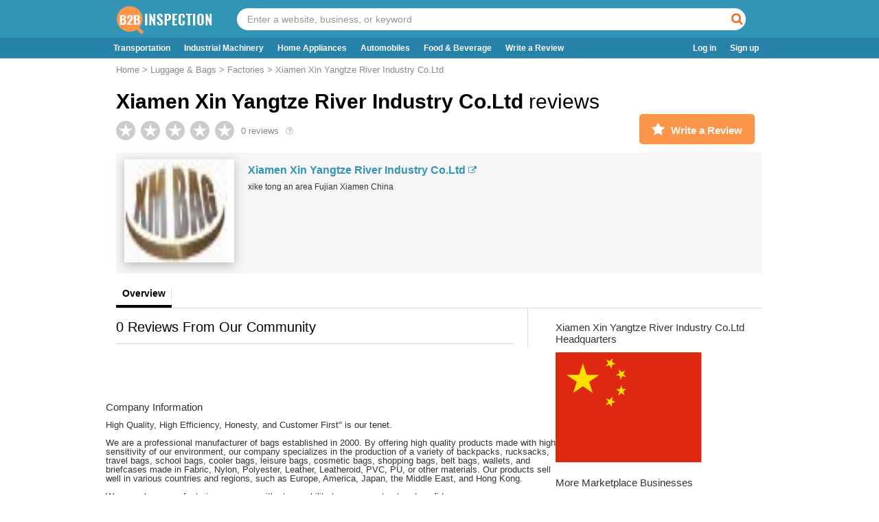

--- FILE ---
content_type: text/html; charset=UTF-8
request_url: https://www.b2binspection.com/reviews/xiamen-xin-yangtze-river-industry-coltd
body_size: 9429
content:
<!DOCTYPE html>
<html lang="en" >
<head >

    <meta charset="utf-8">
    <meta http-equiv="X-UA-Compatible" content="IE=edge">
    <meta name="viewport" content="width=device-width, initial-scale=1, minimum-scale=1, maximum-scale=1, user-scalable=0">
   

    <title>B2B Inspection Reviews – 0 review of b2bInspection </title>
            <meta name="title" content="B2B Inspection Reviews – 0 review of b2bInspection ">
        <meta name="description" content="0 review of b2bInspection. 0 stars: Xiamen Xin Yangtze River Industry Co.Ltd Luggage &amp; Bags China">
                    
    	
	<link rel="canonical" href="https://www.b2binspection.com/reviews/xiamen-xin-yangtze-river-industry-coltd">
    <meta name="twitter:card" content="summary" />
	<meta name="google-site-verification" content="TEjzbARhCIjFaQjRN15L_dZf3C6ylF23iuG9QZaX0k8" />
	<meta name="msvalidate.01" content="0EB24DD4707E3E9E50A314A9AB79C00B" />
	<meta name="yandex-verification" content="b0948d9ac725a249" />


    <script rel="load" as="script" src="https://www.b2binspection.com/frontend/js/load.js?v=1.0" type="a9bd54d7f038255909dc00a2-text/javascript"></script>

    <link rel="shortcut icon" type="image/png" href="https://www.b2binspection.com/frontend/images/favicon_orange_circle.png"/>
    <link href="https://www.b2binspection.com/frontend/css/bootstrap.min.css?v=1.0." rel="stylesheet">  
    <link href="https://www.b2binspection.com/frontend/css/b2b-global.css?v=1.0" rel="stylesheet">
    <link href="https://www.b2binspection.com/frontend/css/b2b-header-inner.css?v=1.0" rel="stylesheet">
    <link href="https://www.b2binspection.com/frontend/css/b2b-footer.css?v=1.0" rel="stylesheet">
	<link href="https://www.b2binspection.com/frontend/css/b2b-online-business-review.css?v=1.0.3" rel="stylesheet">
	
                  <link href="https://www.b2binspection.com/frontend/css/b2b-reviews.css?v=1.0" rel="stylesheet">
        
    <link href="https://www.b2binspection.com/frontend/css/star-rating.css?v=1.0" rel="stylesheet">

    </head>
	<!-- Global site tag (gtag.js) - Google Analytics -->
<script async src="https://www.googletagmanager.com/gtag/js?id=UA-165075439-1" type="a9bd54d7f038255909dc00a2-text/javascript"></script>
<script type="a9bd54d7f038255909dc00a2-text/javascript">
  window.dataLayer = window.dataLayer || [];
  function gtag(){dataLayer.push(arguments);}
  gtag('js', new Date());

  gtag('config', 'UA-165075439-1');
</script>
	<body class="responsive">
<header class="logged_out_header">
    <div id="header_top_container">
        <div id="header_top">
            <i class="custom-icon-paragraph-justify3 nav-toggle visible-xs-block"></i>
            <i class="custom-icon-search search-toggle visible-xs-block"></i>
            <a href="https://www.b2binspection.com" id="header_logo">
                <picture>
                    <source srcset="https://www.b2binspection.com/storage/app/images/logo/site_logo.png" />
                    <img src="https://www.b2binspection.com/storage/app/images/logo/site_logo.png" alt=" Online Business Reviews and Complaints"/>
                </picture>              
            </a>
               
            <div class="header_search">
                <form name="glb_search" id="glb_search" method="GET" action="https://www.b2binspection.com/search" class="glb_search">
                    <div class="header_search_box">
                        <input name="keyword" class="keyword" type="text" placeholder="Enter a website, business, or keyword" value="" id="search_word" />
                        <a id="header_search_button" onclick="if (!window.__cfRLUnblockHandlers) return false; search_word()" class="search_button" data-cf-modified-a9bd54d7f038255909dc00a2-=""><i class="custom-icon-search" aria-hidden="true"></i></a>
                    </div>
                </form>
            </div>
            <div class="clear"></div>
        </div>
    </div>
    <div id="header_bottom_container">
        <div class="">
            <div id="header_bottom" class="">
                <div id="header_bottom_header" class="visible-xs-block">
                    <i class="custom-icon-cross2"></i>
                    <a href="" id="header_logo">
                        <picture>
                            <source srcset="https://www.b2binspection.com/storage/app/images/logo/site_logo.png" />
                            <img src="https://www.b2binspection.com/storage/app/images/logo/site_logo.png" alt=" Online Business Reviews and Complaints" height="30" width="163"/>
                        </picture>              
                    </a>
                </div>
                <ul id="header_nav" class="nav_menu">
                    <li class="dropdown dropdown-nav selected">
                                               <ul class="dropdown-menu dropdown-menu-left">
                            <li class="category_tab"><a href="https://www.b2binspection.com/categories">Categories</a></li>
                            <li class="browse_tab"><a href="https://www.b2binspection.com/best">Best of 2025</a></li>
                        </ul>
                    </li>
												<li class="beauty_tab"><a href="https://www.b2binspection.com/categories/transportation/">Transportation</a></li>
												<li class="beauty_tab"><a href="https://www.b2binspection.com/categories/industrial-machinery/">Industrial Machinery</a></li>
												<li class="beauty_tab"><a href="https://www.b2binspection.com/categories/home-appliances/">Home Appliances</a></li>
												<li class="beauty_tab"><a href="https://www.b2binspection.com/categories/automobiles/">Automobiles</a></li>
												<li class="beauty_tab"><a href="https://www.b2binspection.com/categories/food-and-beverage/">Food & Beverage</a></li>
										
                    <li class="review_tab"><a href="https://www.b2binspection.com/post_review">Write a Review</a></li>
                    						<li class="right" id="signup_link"><a href="https://www.b2binspection.com/registration">Sign up</a></li>
						<li class="right" id="login_link"><a href="https://www.b2binspection.com/login">Log in</a></li>
						
                </ul>
                <div class="clear"></div>
            </div>
            <div class="clear"></div>
        </div>
    </div>
    <div id="header_overlay" class="visible-xs-block"></div>
</header>
<script type="a9bd54d7f038255909dc00a2-text/javascript">
function search_word(){
	var word = document.getElementById("search_word").value;
	if(word == ""){
		alert("Please enter word");
		return false;
	} else{
		document.getElementById("glb_search").submit();
	}	
}
</script>

  
<script src="https://www.b2binspection.com/frontend/js/jquery.min.js?v=1.0.1" type="a9bd54d7f038255909dc00a2-text/javascript"></script>
<script src="https://www.b2binspection.com/frontend/js/bootstrap.min.js?v=1.0.1" type="a9bd54d7f038255909dc00a2-text/javascript"></script>
<script src="https://www.b2binspection.com/frontend/js/jquery.validate.min.js?v=1.0.1" type="a9bd54d7f038255909dc00a2-text/javascript"></script><style>
	.error {
		color: #ff0000;
		font-size:12px;
	}
	</style>
    <script type="a9bd54d7f038255909dc00a2-text/javascript">
		function post_comments(id , bid ){
			var id = id;// $(this).attr("data-id");
			var bid = bid;//$(this).attr("data-value");
		
			$('#commnets_'+id).empty();
			$('#commnets_'+id).append("<span><textarea rows='4' cols='50' data-id='"+bid+"'  id='comment_text_id_"+id+"'></textarea><p id='errro_"+id+"'></p></span><span><button type='button' class='send-commnets' id='post_comments"+id+"' data-id='"+id+"'>Send</button></span>");
			
			$(".send-commnets").on("click", function(){
				var mid = "0";
				var ids = $(this).attr("data-id");
				var bid = $('#comment_text_id_'+ids).attr("data-id");
				$('#errro_'+ids).text('');
				var comment = $.trim($("#comment_text_id_"+ids).val());
				if(comment == ""){
					$('#errro_'+ids).text('Pleas Enter comment');
				}
				if(mid > 0){
					var business_url = "xiamen-xin-yangtze-river-industry-coltd";
					$.ajax({
						url: 'https://www.b2binspection.com/postComments',
						dataType: 'html',
						type: 'post',
						contentType: 'application/json',
						data: JSON.stringify( { 'business_url' : business_url,  "rid": ids, "_token" : 'DfayNfN4rRPGEaczek1uRQyjanDxquuilLsQ9jps' , 'comment' : comment , 'bid' :bid} ),
						processData: false,
						success: function(result){
							$('#replycommnets_'+ids).prepend(result);
							$('#comment_text_id_'+ids).val('');
							$('#commnets_'+ids).empty();
							
						},
						error: function( jqXhr, textStatus, errorThrown ){
							console.log( errorThrown );
						}
					});
					
				} else {
					if(comment != "") {
						$("#loginModal #signup-form .ids").val(ids);
						$("#loginModal #loginform .ids").val(ids);
						$("#loginModal").modal();
					}
				}
			});
		}
		
		function thanksvote(id , bid){
			var id = id;
			var bid = bid;
			var business_url = "xiamen-xin-yangtze-river-industry-coltd";
			$.ajax({
				url: 'https://www.b2binspection.com/thanks',
				dataType: 'json',
				type: 'post',
				contentType: 'application/json',
				data: JSON.stringify( { "rid": id , "bid": bid ,'business_url' : business_url} ),
				processData: false,
				success: function( msg ){
					if(parseInt(msg) > 0){
						$('#thanks_'+id).empty("").text('Thank you for vote');
					} else if(parseInt(msg) == 0){
						$('#thanks_'+id).empty("").text('You have voted already.');
					}
					setTimeout(function() {
						$('#thanks_'+id).text('');
					}, 8000);
				},
				error: function( jqXhr, textStatus, errorThrown ){
					console.log( errorThrown );
				}
			});
		}
		
		function helpfullink(id){
			var business_url = "xiamen-xin-yangtze-river-industry-coltd";
			$.ajax({
				url: 'https://www.b2binspection.com/helpful',
				dataType: 'json',
				type: 'post',
				contentType: 'application/json',
				data: JSON.stringify( { 'business_url' : business_url, "rid": id, "_token" : 'DfayNfN4rRPGEaczek1uRQyjanDxquuilLsQ9jps' , 'bid' : $(this).attr("data-id")} ),
				processData: false,
				success: function( data ){
					if(parseInt(data) > 0){
						$('#helful_'+id).empty("").text('Thank you for vote');
					} else if(parseInt(data) == 0){
						$('#helful_'+id).empty("").text('You have voted already.');
					}
				},
				error: function( jqXhr, textStatus, errorThrown ){
					console.log( errorThrown );
				}
			});
		}
		
        function readCookie(name) 
		{
            var cookiename = name + "=";
            var ca = document.cookie.split(';');
            for(var i=0;i < ca.length;i++)
            {
                var c = ca[i];
                while (c.charAt(0)==' ') c = c.substring(1,c.length);
                if (c.indexOf(cookiename) == 0) return c.substring(cookiename.length,c.length);
            }
            return null;
        }

        function createCookie(name,value,days) 
		{
            if (days) {
                var date = new Date();
                date.setTime(date.getTime()+(days*24*60*60*1000));
                var expires = "; expires="+date.toGMTString();
            } else {
                var expires = "";
            }
            document.cookie = name+"="+value+expires+"; path=/; domain=.example.com";
        }


        $(function(){
			
			$("#loadmore").click(function(event){
				$.ajax({
					url: 'https://www.b2binspection.com/loadMoreReview',
					dataType:'html',
					type: 'post',
					contentType: 'application/json',
					data: JSON.stringify({
											"bid":$("#bid").val() ,"reviewCount":$("#reviewCount").val() ,"_token" : 'DfayNfN4rRPGEaczek1uRQyjanDxquuilLsQ9jps',"currentReviewCount":$("#currentReviewCount").val() 
										}),
					success: function( data ){
						$("#review_listing").append(data);
						$("#currentReviewCount").val($(".review_row").length);
						if($('.review_row').length == $("#reviewCount").val()){
							$("#loadmore").remove();
						}
					},
				});
				return false;
			});
			
            $("#login-form-submit").click(function(){
				$("form[name='signin-form']").validate({
					rules: {
					  email: {
						required: true,
						email: true
					  },
					  pwd: {
						required: true,
						minlength: 5
					  }
					},
					// Specify validation error messages
					messages: {
					  email: "Please enter a valid email address",
					  pwd: {
						required: "Please provide a password",
						minlength: "Your password must be at least 5 characters long"
					  }
					},
					// Make sure the form is submitted to the destination defined
					// in the "action" attribute of the form when valid
					submitHandler: function(form) {
						var password = $("#pwd").val();
						var email = $("#email").val();
						$.ajax({
							url: 'https://www.b2binspection.com/memberlogin',
							dataType:'json',
							type: 'post',
							contentType: 'application/json',
							data: JSON.stringify({
													"email":email , "password":password ,"_token" : 'DfayNfN4rRPGEaczek1uRQyjanDxquuilLsQ9jps'
												}),
							success: function( data ){
								if(data.success == false){
									$("#loginform #s_error").text(data.error);
								} else if(data.success == true){
									window.location.href = "https://www.b2binspection.com/dashboard";
								}
							}
						});
					}
				}); 
			});
									
				
			$("#registration-form-submit").click(function(){
				$("form[name='signup-form']").validate({
					rules: {
					  firstname: "required" ,
					  lastname: "required",
					  new_email: {
						required: true,
						email: true
					  },
					  new_password: {
						required: true,
						minlength: 5
					  }
					},
					// Specify validation error messages
					messages: {
					  firstname: "Please enter your firstname",
					  lastname: "Please enter your lastname",
					  new_email: "Please enter a valid email address",
					  new_password: {
						required: "Please provide a password",
						minlength: "Your password must be at least 5 characters long"
					  }
					},
					// Make sure the form is submitted to the destination defined
					// in the "action" attribute of the form when valid
					submitHandler: function(form) {
						var ids = $("#loginModal #signup-form .ids").val();
						var business_url = "xiamen-xin-yangtze-river-industry-coltd";
						$.ajax({
							url: 'https://www.b2binspection.com/createMember',
							dataType:'json',
							type: 'post',
							contentType: 'application/json',
							data: JSON.stringify( {"first_name": $("#firstname").val(), "last_name":  $("#lastname").val(), "email" : $("#new_email").val(), "password" : $("#new_password").val(),"_token" : 'DfayNfN4rRPGEaczek1uRQyjanDxquuilLsQ9jps' , "rid" : ids , "bid" : $('#comment_text_id_'+ids).attr("data-id") , "comment" : $.trim($("#comment_text_id_"+ids).val())  , 'business_url' : business_url } ),
							processData: false,
							success: function( data ){
								if(data.success == true){
									$('#loginModal').modal('hide');
									location.reload();
								}
							},
							error: function( jqXhr, textStatus, errorThrown ){
								console.log( errorThrown );
							}
						});
					}
				}); 
			});
				
			$(".comment_link147-end").click(function(){
				var id = $(this).attr("data-id");
				var bid = $(this).attr("data-value");
				alert(id);
				$('#commnets_'+id).empty();
				$('#commnets_'+id).append("<span><textarea rows='4' cols='50' data-id='"+bid+"'  id='comment_text_id_"+id+"'></textarea><p id='errro_"+id+"'></p></span><span><button type='button' class='send-commnets' id='post_comments"+id+"' data-id='"+id+"'>Send</button></span>");
				
				$(".send-commnets").on("click", function(){
					var mid = "0";
					var ids = $(this).attr("data-id");
					var bid = $('#comment_text_id_'+ids).attr("data-id");
					$('#errro_'+ids).text('');
					var comment = $.trim($("#comment_text_id_"+ids).val());
					if(comment == ""){
						$('#errro_'+ids).text('Pleas Enter comment');
					}
					if(mid > 0){
						var business_url = "xiamen-xin-yangtze-river-industry-coltd";
						$.ajax({
							url: 'https://www.b2binspection.com/postComments',
							dataType: 'html',
							type: 'post',
							contentType: 'application/json',
							data: JSON.stringify( { 'business_url' : business_url,  "rid": ids, "_token" : 'DfayNfN4rRPGEaczek1uRQyjanDxquuilLsQ9jps' , 'comment' : comment , 'bid' :bid} ),
							processData: false,
							success: function(result){
								$('#replycommnets_'+ids).prepend(result);
								$('#comment_text_id_'+ids).val('');
								$('#commnets_'+ids).empty();
								
							},
							error: function( jqXhr, textStatus, errorThrown ){
								console.log( errorThrown );
							}
						});
						
					} else {
						if(comment != "") {
							$("#loginModal #signup-form .ids").val(ids);
							$("#loginModal #loginform .ids").val(ids);
							$("#loginModal").modal();
						}
					}
				});
			});
			
				
            
        });
    </script>
	<style>
		.buniImage-rev {
			background: #512DA8;
			font-size: 20px;
			color: #fff;
			text-align: center;
			line-height: 106px
			width: 150px;
			height: 150px;
			font-size: 35px;
			line-height: 140px;
			text-align: center;
			border-radius: 50%;
			-webkit-border-radius: 50%;
			-moz-border-radius: 50%;
		}
		.avatar-circle-ind {
			width: 75px;
			height: 75px;
			background-color: #512DA8;
			text-align: center;
			border-radius: 50%;
			-webkit-border-radius: 50%;
			-moz-border-radius: 50%;
		}
		.initials-ind {
			position: relative;
			top: 13px;
			font-size: 15px;
			line-height: 52px;
			color: #fff;
			font-family: monospace;
			font-weight: bold;
		}
		.avatar-circle-user {
			width: 65px;
			height: 65px;
			background-color: #512DA8;
			text-align: center;
			border-radius: 50%;
			-webkit-border-radius: 50%;
			-moz-border-radius: 50%;
		}
		.initials-user {
			position: relative;
			top: 11px;
			font-size: 25x;
			line-height: 45px; 
			color: #fff;
			font-family: monospace;
			font-weight: bold;
		}
		ul.qq-upload-list {
			display: none;
		}
	</style>
    <div id="container" class="">
        <div id="content_container" class="">
            <div id="content" class="">
                <div id="url_home">
                    <div id="content_wrapper" class="">
                        <div id="view_category">
                            <div class="crumbtrail">
                                <a href="https://www.b2binspection.com" class="">Home</a> > 
								<a href="https://www.b2binspection.com/categories/luggage-and-bags" class="">Luggage & Bags</a> > 
								<a href="https://www.b2binspection.com/industry/factories" class="">Factories</a> >
								<span>Xiamen Xin Yangtze River Industry Co.Ltd</span>
							</div>
                        </div>
                        
                        <div>
                            <div id="website_section" class=" ">
                                <h1 id="url_heading">
                                    <span id="url_name">Xiamen Xin Yangtze River Industry Co.Ltd</span> reviews
                                </h1>
                                <div class="clear"></div>

                                <a id="overview"></a>
                                <div id="website_rating">
                                    <div>
                                        <div class="stars star_rating" title="0 star rating">
                                                                                        <i class="star star-0 star-muted star--large star-large" ></i>
                                                                                        <i class="star star-1 star-muted star--large star-large" ></i>
                                                                                        <i class="star star-2 star-muted star--large star-large" ></i>
                                                                                        <i class="star star-3 star-muted star--large star-large" ></i>
                                                                                        <i class="star star-4 star-muted star--large star-large" ></i>
                                                                                    </div>
                                        <div id="num_reviews" class="faded_text">
                                            <span class="count">0</span> reviews </div>
                                        <div id="faq_rating">
                                            <a title="Click to read how business ratings are calculated" href="/faq#rating"><i class="custom-icon-question-circle-o"></i></a>
                                        </div>
                                    </div>
                                </div>
                                <div id="website_buttons">
                                    <a href="https://www.b2binspection.com/post_review?business=xiamen-xin-yangtze-river-industry-coltd" class="button orange review_button primary_button not_alone"><i class="custom-icon-star"></i> Write a Review</a>
									<!--a href="#questions" class="button light_gray question_button left_connected no_right_border secondary_button scroll_questionForm"><i class="custom-icon-question-circle-o"></i> Ask a Question</a> 
									<a href="#share" class="button light_gray right_connected secondary_button share_button"><i class="custom-icon-share-square-o"></i> Share</a-->
                                    <div class="clear"></div>
                                </div>
                                <div class="clear"></div>
                                <div id="website_info">
                                    <div id="website_thumbnail">
                                        <div class="relative position-relative">
                                            <div class="website_thumbnail--inner w360h174 website_thumbnail--exists " style="max-height: 150px; max-width: 160px;">
                                                <a href="xiamen-xin-yangtze-river-industry-coltd" target="_blank" class="trackOutboundLink" data-source="website-thumbnail" data-new-window="true" title='Xiamen Xin Yangtze River Industry Co.Ltd'>
                                                														<img src="https://www.b2binspection.com/storage/app/images/business/4/0/6351882-20120425012540.jpg" alt="Xiamen Xin Yangtze River Industry Co.Ltd" width="150" height="150" title='Xiamen Xin Yangtze River Industry Co.Ltd' />													
													                                                </a>
                                            </div>
                                        </div>
                                    </div>
                                    <div id="website_info_content" class="width-full">
                                        <div id="url_address">
                                            <a href="xiamen-xin-yangtze-river-industry-coltd" target="_blank" rel="nofollow" class="trackOutboundLink" data-source="contact-info-link" data-new-window="true">
                                                Xiamen Xin Yangtze River Industry Co.Ltd <i class="custom-icon-external-link"></i>
                                            </a>
                                        </div>

                                        <!-- google_ad_section_start -->
                                        <!--ol id="breadcrumb">
                                            <li><span><a href="/categories/marketplace" class="">Marketplace</a></span></li>
                                            <li><span>,&nbsp;</span></li>
                                            <li><span><a href="/categories/sourcing" class="">Sourcing</a></span></li>
                                            <li><span>,&nbsp;</span></li>
                                            <li><span><a href="/categories/service-marketplace" class="">Service Marketplace</a></span></li>
                                        </ol-->
                                        <div id="contact_info">
                                            <address>
                                                <span >xike tong an area Fujian Xiamen China</span><br />                                                                               
                                            </address> 
                                        </div>
                                    </div>
                                </div>
                                <div class="clear"></div>
                            </div>
                        </div>

                        <div id="tab_navigation">
                            <ul class="tab_navigation_list">
                                <li class="tab_overview current"><span class="tab_title">Overview</span></li>
                                <!--li class="tab_reviews"><a href="#reviews"><span class="tab_title">Reviews</span> <span class="tab_count">()</span></a></li>
                                <li class="tab_qa"><a href="#qa_container"><span class="tab_title">Q&amp;A</span> <span class="tab_count">(28)</span></a></li>
                                <li class="tab_photos last"><a href="#website_photos"><span class="tab_title">Photos</span> <span class="tab_count">(2)</span></a></li-->
                            </ul>
                            <div class="clear"></div>
                        </div>
                        <div id="left_side">

                            <div id="specific_review">
                            </div>
				
                            <div class="section_header small_bottom_margin">
                                <h2 id="review_title" class="section_title"><span class="count">0</span> Reviews From Our Community</h2>
                                <div class="clear"></div>
                            </div>
							                             <div class="clear"></div>
							
							
                        </div>

                        <div id="right_side">

                            <div class="side_box map">
                                <div class="side_box_content">
                                    <h3>Xiamen Xin Yangtze River Industry Co.Ltd Headquarters</h3>
                                    <div id="office_address" class="small_text"> </div>
                              
                                        <img src="https://www.b2binspection.com/storage/app/images/flags/cn.svg" class="lazy" style="height: 160px;width: auto;">
                                    
                                </div>
                            </div>
                                                        <div class="side_box category-sites">
                                <div class="side_box_content">
                                    <h3>More Marketplace Businesses</h3>
                                    										<div class="category_site">
											<div class="thumbnail">
												<div class="relative position-relative">
													<div class="w75h56 ">
														<a href="https://www.b2binspection.com/reviews/jessica-taylor">
																																<div class="avatar-circle-ind">
																		<span class="initials-ind">
																			JT</div>
																		</span>
																	</div>		
																														</a>
													</div>
												</div>
											</div>
											<div class="info">
												<a href="https://www.b2binspection.com/reviews/jessica-taylor" class="url medium_text">Jessica Taylor</a>
												<div class="rating">
													<div class="stars star_rating" title="Jessica Taylor star rating">
																												<i class="star star-0 "></i>
																												<i class="star star-1 "></i>
																												<i class="star star-2 "></i>
																												<i class="star star-3 star-muted"></i>
																											</div>
												</div>
												<div class="rating_info small_text"><span class="count">20</span> reviews</div>
												<div class="clear"></div>
											</div>
											<div class="clear"></div>
										</div>
                                										<div class="category_site">
											<div class="thumbnail">
												<div class="relative position-relative">
													<div class="w75h56 ">
														<a href="https://www.b2binspection.com/reviews/ictc-imp-and-exp-co-limited">
																																<div class="avatar-circle-ind">
																		<span class="initials-ind">
																			IIAECL</div>
																		</span>
																	</div>		
																														</a>
													</div>
												</div>
											</div>
											<div class="info">
												<a href="https://www.b2binspection.com/reviews/ictc-imp-and-exp-co-limited" class="url medium_text">ICTC Imp. &amp; Exp. Co., Limited</a>
												<div class="rating">
													<div class="stars star_rating" title="ICTC Imp. &amp; Exp. Co., Limited star rating">
																												<i class="star star-0 "></i>
																												<i class="star star-1 "></i>
																												<i class="star star-2 "></i>
																												<i class="star star-3 star-muted"></i>
																											</div>
												</div>
												<div class="rating_info small_text"><span class="count">7</span> reviews</div>
												<div class="clear"></div>
											</div>
											<div class="clear"></div>
										</div>
                                										<div class="category_site">
											<div class="thumbnail">
												<div class="relative position-relative">
													<div class="w75h56 ">
														<a href="https://www.b2binspection.com/reviews/tryo-bags">
																																<div class="avatar-circle-ind">
																		<span class="initials-ind">
																			TB</div>
																		</span>
																	</div>		
																														</a>
													</div>
												</div>
											</div>
											<div class="info">
												<a href="https://www.b2binspection.com/reviews/tryo-bags" class="url medium_text">Tryo Bags</a>
												<div class="rating">
													<div class="stars star_rating" title="Tryo Bags star rating">
																												<i class="star star-0 "></i>
																												<i class="star star-1 "></i>
																												<i class="star star-2 "></i>
																												<i class="star star-3 star-muted"></i>
																											</div>
												</div>
												<div class="rating_info small_text"><span class="count">6</span> reviews</div>
												<div class="clear"></div>
											</div>
											<div class="clear"></div>
										</div>
                                                                <!--div class="category_site">
										<div class="thumbnail">
											<div class="relative position-relative">
												<div class="website_thumbnail--inner w75h56 website_thumbnail--exists ">
													<a href="/reviews/amazon.co.uk">

														<img src="https://www.b2binspection.com/frontend/images/amazon.co.uk.1566175890.jpg" alt="Amazon.co.uk" width="75" height="56" class="" />
													</a>
												</div>
											</div>
										</div>
										<div class="info">
											<a href="/reviews/amazon.co.uk" class="url medium_text">Amazon.co.uk</a>
											<div class="rating">
												<div class="stars star_rating" title="4.0 star rating">
													<i class="star star-0"></i><i class="star star-1"></i><i class="star star-2"></i><i class="star star-3"></i><i class="star star-4 star-muted"></i></div>
											</div>
											<div class="clear"></div>
											<div class="rating_info small_text"><span class="count">151</span> reviews</div>
										</div>
										<div class="clear"></div>
									</div>
									<div class="category_site">
										<div class="thumbnail">
											<div class="relative position-relative">
												<div class="website_thumbnail--inner w75h56 website_thumbnail--exists ">
													<a href="/reviews/amazon.in">

														<img src="https://www.b2binspection.com/frontend/images/amazon.in.1566188508.jpg" alt="Amazon.in" width="75" height="56" class="" />
													</a>
												</div>
											</div>
										</div>
										<div class="info">
											<a href="/reviews/amazon.in" class="url medium_text">Amazon.in</a>
											<div class="rating">
												<div class="stars star_rating" title="3.9 star rating">
													<i class="star star-0"></i><i class="star star-1"></i><i class="star star-2"></i><i class="star star-3"></i><i class="star star-4 star-muted"></i></div>
											</div>
											<div class="clear"></div>
											<div class="rating_info small_text"><span class="count">85</span> reviews</div>
										</div>
										<div class="clear"></div>
									</div-->
                                    <!--a href="/categories/marketplace">See more Marketplace Businesses</a-->
                                </div>
                            </div>
                            
                            <div class="side_box about_business">
                                <div class="side_box_content">
									<h3>Company Information</h3>
                                    High Quality, High Efficiency, Honesty, and Customer First&quot; is our tenet. <br />
<br />
We are a professional manufacturer of bags established in 2000. By offering high quality products made with high sensitivity of our environment, our company specializes in the production of a variety of backpacks, rucksacks, travel bags, school bags, cooler bags, leisure bags, cosmetic bags, shopping bags, belt bags, wallets, and briefcases made in Fabric, Nylon, Polyester, Leather, Leatheroid, PVC, PU, or other materials. Our products sell well in various countries and regions, such as Europe, America, Japan, the Middle East, and Hong Kong. <br />
<br />
We are a bag manufacturing company with strong ability to earn your trust and confidence: <br />
* 6, 000-square-meter manufacturing field. <br />
* 360 sets of advanced sewing or processing equipment. <br />
* More than 360 caring attitudes of experienced workers and management staff members. <br />
* An output of 300, 000 pieces of bags per month. <br />
* Integrated QC system guarantees the high quality. <br />
* Lower costs and more competitive designs in the bag market. <br />
* Fully adept in decorating any item. <br />
* Multicolor silkscreen printing or embroidery technology with customer logos. <br />
<br />
We are located in the beautiful city - Xiamen, so we can directly ship our goods to any main location of all over the world to meet your deadline. <br />
<br />
We are pleased to welcome you from at home or abroad to our company for a visit or a business talk, even if you have already had a familiar partner.                                </div>
                            </div>
                        </div>
                        <div class="clear"></div>
                    </div>
                </div>
            </div>
        </div>
    </div>
 
	<style>
		.modal-header {
		  padding: 0;
		}
		.modal-header .close {
		  padding: 10px 15px;
		}
		.modal-header ul {
		  border: none;
		}
		.modal-header ul li {
		  margin: 0;
		}
		.modal-header ul li a {
		  border: none;
		  border-radius: 0;
		}
		.modal-header ul li.active a {
		  color: #e12f27;
		}
		.modal-header ul li a:hover {
		  border: none;
		}
		.modal-header ul li a span {
		  margin-left: 10px;
		}
		.modal-body .form-group {
		  margin-bottom: 10px;
		}
		
	
		$formBg: #2c3e50;
		$formColor: #fff;
		$inputBg: #fff;
		$inputColor: #000;
		$buttonBg: #e67e22;
		$buttonColor: #fff;
		$errorMsgColor: #ff0000;
		form {
		  padding: 20px;
		  background: $formBg;
		
		  
		  label,
		  input,
		  button {
			border: 0;
			margin-bottom: 3px;
			display: block;
			width: 100%;
		  }
		  input {
			height: 25px;
			line-height: 25px;
			background: $inputBg;
			color: $inputColor;
			padding: 0 6px;
			
		  }
		  button {
			height: 30px;
			line-height: 30px;
			background: $buttonBg;
			color: $buttonColor;
			margin-top: 10px;
			cursor: pointer;
		  }
		  .error {
			color: $errorMsgColor;
		  }
		}

		.article-reference {
		  margin-top: 15px;
		  a {
			color: $buttonBg;
		  }
		}	
		
	</style>
	<!--Modal: Login / Register Form myModal-->
	 <!-- Login / Register Modal-->
		<div class="modal fade login-register-form" id="loginModal" role="dialog">
			<div class="modal-dialog modal-sm">
				<div class="modal-content">
					<div class="modal-header">
						<button type="button" class="close" data-dismiss="modal">
							<span class="glyphicon glyphicon-remove"></span>
						</button>
						<ul class="nav nav-tabs">
							<li class="active"><a data-toggle="tab" href="#login-form"> Login <span class="glyphicon glyphicon-user"></span></a></li>
							<li><a data-toggle="tab" href="#registration-form"> Register <span class="glyphicon glyphicon-pencil"></span></a></li>
						</ul>
					</div>
					<div class="modal-body">
						<div class="tab-content">
							<div id="login-form" class="tab-pane fade in active">
								<form id="loginform" name="signin-form">
								
								
								<span class="error" style="text-align: center; font-size: 19px;padding: 10px;"id="s_error"></span>
								<div class="form-group">
									<label for="email">Email:</label>
									<input type="email" class="form-control" id="email" placeholder="Enter email" name="email">
								</div>
								<div class="form-group">
									<label for="pwd">Password:</label>
									<input type="password" class="form-control" id="pwd" placeholder="Enter password" name="pwd">
								</div>
								<div class="checkbox">
									<label><input type="checkbox" name="remember"> Remember me</label>
								</div>
								<button type="submit" id="login-form-submit" class="btn btn-default">Login</button>
								</form>
							</div>
							<div id="registration-form" class="tab-pane fade">
								<form id="signup-form" name="signup-form">
									<input type='hidden' class='ids' value='0'>
									<div class="form-group">
										<label for="firstname">First Name:</label>
										<input type="text" class="form-control" id="firstname" name="firstname" placeholder="Enter First Name" name="firstname">
									</div>
									<div class="form-group">
										<label for="lastname">Last Name:</label>
										<input type="text" class="form-control" id="lastname"  name="lastname" placeholder="Enter Last Name" name="lastname">
									</div>
									<div class="form-group">
										<label for="newemail">Email:</label>
										<input type="text" class="form-control" id="new_email" placeholder="Enter new email" name="new_email">
									</div>
									<div class="form-group">
										<label for="newpassword">Password:</label>
										<input type="password" class="form-control" id="new_password" placeholder="New password" name="new_password">
									</div>
									<button type="submit" id="registration-form-submit" class="btn btn-default">Register</button>
								</form>
							</div>

						</div>
					</div>
				</div>
			</div>
		</div>
 
  
<footer  id="footer" class="footer ">
    <div id="footer_container" class="container">
        <div class="footer_panel" id="resources">
            <div class="footer_title">Resources</div>
            <ul>
                <li id="footer_write_review_link"><a href="https://www.b2binspection.com/post_review/">Write a Review</a></li>
                
                  
                <li id="footer_faq_link"><a href="https://www.b2binspection.com/faq">FAQ</a></li>
                   
            </ul>
        </div>
        <div class="footer_panel" id="company">
            <div class="footer_title">Company</div>
            <ul>
                <li id="footer_aboutus_link"><a href="https://www.b2binspection.com/about-us">About Us</a></li>
                  
                  
                <li id="footer_contact_link"><a href="https://www.b2binspection.com/contact_us">Contact Us</a></li>
            </ul>
        </div>
        <div class="footer_panel" id="business_owners">
            <div class="footer_title">Business Owners</div>
            <ul>
                <li id="footer_sj_business_link"><a href="https://www.b2binspection.com">Home</a></li>
                <li id="footer_bizclaim_link"><a href="https://www.b2binspection.com/registration" id="footerClaim">Claim Your Business</a></li>
                <li id="footer_bizsupport_link"><a href="/cdn-cgi/l/email-protection#1f7c70716b7e7c6b406a6c5f7d2d7d76716c6f7a7c6b767071317c7072">Business Support</a></li>  
                <li id="footer_bizfaq_link"><a href="https://www.b2binspection.com/bussniess_faq">Business FAQ</a></li>
            </ul>
        </div>
		        <div id="social_media">
            <a href="https://www.facebook.com/b2binspection/" id="facebook_icon" target="_blank"><i class="custom-icon-facebook"></i></a>
            <a href="https://twitter.com/B2b_inspection" id="twitter_icon" target="_blank"><i class="custom-icon-twitter"></i></a>
            <a href="https://www.linkedin.com/company/b2b-inspection/" id="linkedin_icon" target="_blank"><i class="custom-icon-linkedin"></i></a>       
        </div>  
        <div class="clear"></div>
		        <ul id="footer_info">
            <li id="footer_privacy_link"><a href="https://www.b2binspection.com/privacy">Privacy</a></li>
            <li id="footer_terms_link"><a href="https://www.b2binspection.com/terms">Terms</a></li>
            <li>B2Binspection | Copyright © 2025 b2binspection.com All rights reserved..</li>
             <span class="pg_t" style="display:none;">This page took 1.6919131278992</span>
        </ul>
    </div>
</footer>
<!--Start of Tawk.to Script-->
<script data-cfasync="false" src="/cdn-cgi/scripts/5c5dd728/cloudflare-static/email-decode.min.js"></script><script type="a9bd54d7f038255909dc00a2-text/javascript">
var Tawk_API=Tawk_API||{}, Tawk_LoadStart=new Date();
(function(){
var s1=document.createElement("script"),s0=document.getElementsByTagName("script")[0];
s1.async=true;
s1.src='https://embed.tawk.to/5eddfbb09e5f694422901c0d/1eac4e3e5';
s1.charset='UTF-8';
s1.setAttribute('crossorigin','*');
s0.parentNode.insertBefore(s1,s0);
})();
</script>
<!--End of Tawk.to Script-->  

	
 
<script src="/cdn-cgi/scripts/7d0fa10a/cloudflare-static/rocket-loader.min.js" data-cf-settings="a9bd54d7f038255909dc00a2-|49" defer></script><script>(function(){function c(){var b=a.contentDocument||a.contentWindow.document;if(b){var d=b.createElement('script');d.innerHTML="window.__CF$cv$params={r:'9aa0e0c51e2ceaf9',t:'MTc2NTA3NzUzMA=='};var a=document.createElement('script');a.src='/cdn-cgi/challenge-platform/scripts/jsd/main.js';document.getElementsByTagName('head')[0].appendChild(a);";b.getElementsByTagName('head')[0].appendChild(d)}}if(document.body){var a=document.createElement('iframe');a.height=1;a.width=1;a.style.position='absolute';a.style.top=0;a.style.left=0;a.style.border='none';a.style.visibility='hidden';document.body.appendChild(a);if('loading'!==document.readyState)c();else if(window.addEventListener)document.addEventListener('DOMContentLoaded',c);else{var e=document.onreadystatechange||function(){};document.onreadystatechange=function(b){e(b);'loading'!==document.readyState&&(document.onreadystatechange=e,c())}}}})();</script><script defer src="https://static.cloudflareinsights.com/beacon.min.js/vcd15cbe7772f49c399c6a5babf22c1241717689176015" integrity="sha512-ZpsOmlRQV6y907TI0dKBHq9Md29nnaEIPlkf84rnaERnq6zvWvPUqr2ft8M1aS28oN72PdrCzSjY4U6VaAw1EQ==" data-cf-beacon='{"version":"2024.11.0","token":"37d46d1d19d04d60b9754bfb3e63a468","r":1,"server_timing":{"name":{"cfCacheStatus":true,"cfEdge":true,"cfExtPri":true,"cfL4":true,"cfOrigin":true,"cfSpeedBrain":true},"location_startswith":null}}' crossorigin="anonymous"></script>
</body>
</html>

--- FILE ---
content_type: text/css
request_url: https://www.b2binspection.com/frontend/css/b2b-global.css?v=1.0
body_size: 19035
content:
html,body,div,span,applet,object,iframe,h1,h2,h3,h4,h5,h6,p,blockquote,pre,a,abbr,acronym,address,big,cite,code,del,dfn,em,font,img,ins,kbd,q,s,samp,small,strike,strong,sub,sup,tt,var,b,u,i,center,dl,dt,dd,ol,ul,li,fieldset,form,label,legend,table,caption,tbody,tfoot,thead,tr,th,td{
    border:0;
    outline:0;
    vertical-align:baseline;
    background:transparent;
    margin:0;
    padding:0
}
body{
    font-family:Arial,Helvetica,sans-serif;
    font-size:10pt;
    background-color:#fff;
    line-height:1;
    min-width:970px;
    -webkit-text-size-adjust:100%
}
body.mobile{
    min-width:0
}
a{
    color:#3395b5;
    text-decoration:none
}
a:hover{
    color:#fc964b;
    cursor:pointer
}
a[href^=tel]{
    color:inherit;
    text-decoration:none
}
h1,h2,h3,h4{
    margin:0 0 10px 0;
    padding:0;
    line-height:1.2
}
h1{
    font-size:1.8em
}
h2{
    font-size:1.3em
}
h3,h4{
    font-size:1.1em
}
p{
    font-size:14px;
    line-height:1.4em
}
label{
    display:block;
    margin-bottom:5px;
    font-weight:normal
}
input[type="submit"]:hover{
    cursor:pointer
}
hr{
    border:0;
    border-bottom:1px solid #d7d6da;
    margin-bottom:20px;
    margin-top:10px
}
ol,ul{
    list-style:none
}
blockquote,q{
    quotes:none
}
blockquote:before,blockquote:after,q:before,q:after{
    content:none
}
:focus{
    outline:0
}
ins{
    text-decoration:none
}
del{
    text-decoration:line-through
}
table{
    border-collapse:collapse;
    border-spacing:0
}
button::-moz-focus-inner,input::-moz-focus-inner{
    border:0
}
a.asc{
    color:#000
}
a.desc{
    color:#000
}
a.asc:after{
    content:' â‡£'
}
a.desc:after{
    content:' â‡¡'
}
#sort_options span{
    font-weight:bold
}
.text-black{
    color:#000
}
.text-sj-blue{
    color:#015899
}
.text-grey-800{
    color:#444
}
.extra_large_heading{
    font-size:1.7em
}
.large_heading{
    font-size:1.4em
}
.medium_heading{
    font-size:1.3em
}
.small_heading{
    font-size:1.1em
}
.large_text{
    font-size:1.1em
}
.medium_text{
    font-size:1em
}
.small_text{
    font-size:.9em
}
.tiny_text{
    font-size:.85em
}
.faded_text{
    color:#aeb0b2
}
.normal_text{
    font-weight:normal
}
.bold_text{
    font-weight:bold
}
::-webkit-input-placeholder{
    color:#969696
}
:-moz-placeholder{
    color:#969696
}
::-moz-placeholder{
    color:#969696
}
:-ms-input-placeholder{
    color:#969696
}
.relative{
    position:relative
}
.more-link{
    position:absolute;
    top:30px;
    right:0
}
.more-link.more-link-20{
    top:20px
}
.link-mention{
    border-bottom:#4680ae 2px solid;
    color:#000;
    -webkit-transition:all .12s ease;
    -o-transition:all .12s ease;
    -moz-transition:all .12s ease;
    transition:all .12s ease
}
.link-mention:hover{
    border-color:transparent;
    color:#4680ae
}
.list-inline>li{
    display:inline-block;
    padding-left:0;
    padding-right:20px
}
.badge{
    padding:2px 6px 1px 6px;
    font-size:10px;
    letter-spacing:.1px;
    vertical-align:baseline;
    background-color:transparent;
    border:1px solid transparent;
    -webkit-border-radius:100px;
    -moz-border-radius:100px;
    border-radius:100px
}
.badge-warning{
    background-color:#ff5722;
    border-color:#ff5722;
    color:#fff
}
.badge-grey{
    background-color:#aeb0b2;
    border-color:#aeb0b2;
    color:#fff
}
.bg-caribbean-green{
    background:#5dcac4
}
.bg-grey{
    background:#f6f6f6
}
.bg-pink{
    background:#eab6ab
}
.bg-pink-soft{
    background:#fbf0ee
}
.border-bottom{
    border-bottom:1px solid
}
.border-top{
    border-top:1px solid
}
.border-right{
    border-right:1px solid
}
.bottom-10{
    bottom:10px!important
}
.border-grey{
    border-color:#777
}
.border-grey-300{
    border-color:#999
}
.border-grey-200{
    border-color:#dadada
}
.border-grey-100{
    border-color:#eaeaea
}
.box-recall{
    height:120px;
    border:1px solid #ccc;
    text-align:justify;
    text-justify:inter-word;
    color:#696969;
    padding:10px;
    overflow:auto
}
.box-recall-title{
    display:inline-block;
    font-weight:bolder;
    padding:0 2px;
    margin-left:8em
}
.box-shadow{
    -webkit-box-shadow:0 0 15px 2px #dadada;
    -moz-box-shadow:0 0 15px 2px #dadada;
    box-shadow:0 0 15px 2px #dadada
}
.visible-xs-block{
    display:none!important
}
.mb-5{
    margin-bottom:5px!important
}
.mb-10{
    margin-bottom:10px!important
}
.mb-20{
    margin-bottom:20px!important
}
.mb-40{
    margin-bottom:40px!important
}
.ml-10{
    margin-left:10px!important
}
.ml-15{
    margin-left:15px!important
}
.mr-10{
    margin-right:10px!important
}
.mr-30{
    margin-right:30px!important
}
.mt-10{
    margin-top:10px!important
}
.mt-15{
    margin-top:15px!important
}
.mt-20{
    margin-top:20px!important
}
.mt-25{
    margin-top:25px!important
}
.mt-30{
    margin-top:30px!important
}
.mt-40{
    margin-top:40px!important
}
.pb-10{
    padding-bottom:10px!important
}
.p-20{
    padding:20px!important
}
.pb-20{
    padding-bottom:20px!important
}
.position-absolute{
    position:absolute
}
.position-relative{
    position:relative
}
.no-margin-bottom{
    margin-bottom:0!important
}
.no-margin-left{
    margin-left:0!important
}
.no-margin-top{
    margin-top:0!important
}
.no-padding{
    padding:0!important
}
.pb-5{
    padding-bottom:5px!important
}
.pb-10{
    padding-bottom:10px!important
}
.pb-20{
    padding-bottom:20px!important
}
.pr-20{
    padding-right:20px!important
}
.pt-5{
    padding-top:5px!important
}
.pt-10{
    padding-top:10px!important
}
.pt-20{
    padding-top:20px!important
}
.pt-40{
    padding-top:40px!important
}
.text-center{
    text-align:center
}
.text-grey{
    color:#777
}
.text-size-small{
    font-size:13px
}
.img-thumbnail{
    padding:3px;
    line-height:1.5384616;
    background-color:#fff;
    border:1px solid #ddd;
    -webkit-border-radius:3px;
    -moz-border-radius:3px;
    border-radius:3px;
    -webkit-transition:all .2s ease-in-out;
    -o-transition:all .2s ease-in-out;
    -moz-transition:all .2s ease-in-out;
    transition:all .2s ease-in-out;
    display:inline-block;
    max-width:100%;
    height:auto
}
.img-circle{
    -webkit-border-radius:50%!important;
    -moz-border-radius:50%!important;
    border-radius:50%!important
}
.hidden{
    display:none
}
.flex{
    display:-webkit-box;
    display:-moz-box;
    display:-ms-flexbox;
    display:-moz-flex;
    display:-webkit-flex;
    display:flex;
    -webkit-box-pack:justify;
    -webkit-justify-content:space-between;
    -moz-box-pack:justify;
    -ms-flex-pack:justify;
    justify-content:space-between
}
.flex-wrap{
    -webkit-flex-wrap:wrap;
    -ms-flex-wrap:wrap;
    flex-wrap:wrap
}
.flex-truncated{
    -webkit-box-flex:1;
    -webkit-flex:1;
    -moz-box-flex:1;
    -ms-flex:1;
    flex:1;
    overflow:hidden;
    -o-text-overflow:ellipsis;
    text-overflow:ellipsis;
    white-space:nowrap
}
.flex-fixed{
    white-space:nowrap
}
.animated{
    -moz-animation-duration:1s;
    -webkit-animation-duration:1s;
    -o-animation-duration:1s;
    animation-duration:1s;
    -moz-animation-fill-mode:both;
    -webkit-animation-fill-mode:both;
    -o-animation-fill-mode:both;
    animation-fill-mode:both
}
@-webkit-keyframes inDown{
    from{
        -webkit-transform:translate3d(0,-100%,0);
        transform:translate3d(0,-100%,0)
    }
    to{
        -webkit-transform:none;
        transform:none
    }
}
@-moz-keyframes inDown{
    from{
        -webkit-transform:translate3d(0,-100%,0);
        -moz-transform:translate3d(0,-100%,0);
        transform:translate3d(0,-100%,0)
    }
    to{
        -webkit-transform:none;
        -moz-transform:none;
        transform:none
    }
}
@-o-keyframes inDown{
    from{
        -webkit-transform:translate3d(0,-100%,0);
        transform:translate3d(0,-100%,0)
    }
    to{
        -webkit-transform:none;
        -o-transform:none;
        transform:none
    }
}
@keyframes inDown{
    from{
        -webkit-transform:translate3d(0,-100%,0);
        -moz-transform:translate3d(0,-100%,0);
        transform:translate3d(0,-100%,0)
    }
    to{
        -webkit-transform:none;
        -moz-transform:none;
        -o-transform:none;
        transform:none
    }
}
.inDown{
    -moz-animation-name:inDown;
    -webkit-animation-name:inDown;
    -o-animation-name:inDown;
    animation-name:inDown
}
@-webkit-keyframes fadeOutUp{
    from{
        opacity:1
    }
    to{
        opacity:0;
        -webkit-transform:translate3d(0,-100%,0);
        transform:translate3d(0,-100%,0)
    }
}
@-moz-keyframes fadeOutUp{
    from{
        opacity:1
    }
    to{
        opacity:0;
        -webkit-transform:translate3d(0,-100%,0);
        -moz-transform:translate3d(0,-100%,0);
        transform:translate3d(0,-100%,0)
    }
}
@-o-keyframes fadeOutUp{
    from{
        opacity:1
    }
    to{
        opacity:0;
        -webkit-transform:translate3d(0,-100%,0);
        transform:translate3d(0,-100%,0)
    }
}
@keyframes fadeOutUp{
    from{
        opacity:1
    }
    to{
        opacity:0;
        -webkit-transform:translate3d(0,-100%,0);
        -moz-transform:translate3d(0,-100%,0);
        transform:translate3d(0,-100%,0)
    }
}
.fadeOutUp{
    -moz-animation-name:fadeOutUp;
    -webkit-animation-name:fadeOutUp;
    -o-animation-name:fadeOutUp;
    animation-name:fadeOutUp
}
.clear{
    clear:both
}
.left{
    float:left
}
.right{
    float:right
}
.inline{
    display:inline
}
.content-divider{
    text-align:center;
    position:relative;
    z-index:1;
    margin:15px 0
}
.content-divider>span{
    background-color:#fff;
    display:inline-block;
    padding-left:16px;
    padding-right:16px
}
.content-divider>span:before{
    content:"";
    position:absolute;
    top:50%;
    left:0;
    height:1px;
    background-color:#ddd;
    width:100%;
    z-index:-1
}
#container{
    background-color:#fff;
    width:972px;
    margin:0 auto
}
#content_container{
    width:970px
}
#content{
    background-color:#fff;
    width:970px;
    margin:0 auto
}
#content.blank{
    height:500px;
    min-height:500px;
    padding:20px;
    width:919px
}
#content_wrapper{
    position:relative;
    padding:25px 15px 60px;
    min-height:500px
}
.divider{
    height:2px;
    border-top:6px solid #04538d;
    border-bottom:2px solid #04538d;
    margin-bottom:20px
}
.divider.no_margin{
    margin-bottom:0
}
.wide--layout{
    width:100%!important
}
.regular--layout{
    margin:0 auto;
    padding:0 15px;
    width:940px!important
}

.loading_image{
    text-align:center
}
.loading_image i{
    font-size:20px
}
.loading_image span{
    display:inline-block;
    vertical-align:middle;
    margin-left:10px;
    height:24px
}
.loading_image.hidden{
    display:none
}
.spinner{
    display:inline-block;
    -webkit-animation:rotation 1s linear infinite;
    -moz-animation:rotation 1s linear infinite;
    -o-animation:rotation 1s linear infinite;
    animation:rotation 1s linear infinite
}
@-webkit-keyframes rotation{
    0%{
        -webkit-transform:rotate(0deg)
    }
    100%{
        -webkit-transform:rotate(360deg)
    }
}
@-moz-keyframes rotation{
    0%{
        -moz-transform:rotate(0deg)
    }
    100%{
        -moz-transform:rotate(360deg)
    }
}
@-o-keyframes rotation{
    0%{
        -o-transform:rotate(0deg)
    }
    100%{
        -o-transform:rotate(360deg)
    }
}
@keyframes rotation{
    0%{
        -webkit-transform:rotate(0deg);
        -moz-transform:rotate(0deg);
        -o-transform:rotate(0deg);
        transform:rotate(0deg)
    }
    100%{
        -webkit-transform:rotate(360deg);
        -moz-transform:rotate(360deg);
        -o-transform:rotate(360deg);
        transform:rotate(360deg)
    }
}
.button{
    color:#fff;
    font-weight:600;
    font-size:13px;
    line-height:14px;
    padding:8px 15px;
    text-align:center;
    float:left;
    -webkit-border-radius:3px;
    -moz-border-radius:3px;
    border-radius:3px
}
a.button{
    display:block;
    text-decoration:none
}
input.button,button.button{
    height:30px;
    line-height:12px;
    text-shadow:none!important;
    border:none!important;
    -webkit-box-shadow:none!important;
    -moz-box-shadow:none!important;
    box-shadow:none!important
}
.button:hover{
    cursor:pointer;
    color:#fff
}
.button.not_alone{
    margin-right:5px
}
.button.no_right_border{
    border-right:none!important
}
.button.left_connected{
    -webkit-border-top-right-radius:0;
    -moz-border-radius-topright:0;
    border-top-right-radius:0;
    -webkit-border-bottom-right-radius:0;
    -moz-border-radius-bottomright:0;
    border-bottom-right-radius:0
}
.button.right_connected{
    -webkit-border-top-left-radius:0;
    -moz-border-radius-topleft:0;
    border-top-left-radius:0;
    -webkit-border-bottom-left-radius:0;
    -moz-border-radius-bottomleft:0;
    border-bottom-left-radius:0
}
.button.small{
    padding:4px 10px;
    font-size:12px
}
.button.orange{
    background-color:#fb954a
}
.button.orange:hover{
    background-color:#f37a21
}
.button.light_gray{
    color:#676767;
    border:1px solid #d7d6db;
    background-color:#f6f6f6
}
.button.light_gray:hover{
    background-color:#f2f2f2
}
.button.gray{
    background-color:#76767a
}
.button.gray:hover{
    background-color:#58585c
}
.button.blue{
    background-color:#00569b
}
.button.blue:hover{
    background-color:#0a4b7e
}
.button.disabled{
    cursor:default;
    opacity:.4
}
.button.outline{
    -webkit-border-radius:3px;
    -moz-border-radius:3px;
    border-radius:3px;
    -webkit-box-shadow:none;
    -moz-box-shadow:none;
    box-shadow:none;
    background-color:#256db3;
    color:#fff;
    border:1px solid #256db3
}
.button.outline:hover{
    background-color:#135796;
    color:#fff;
    border:1px solid #135796
}
.button.outline.disabled{
    background-color:#fff;
    color:#969696;
    border:1px solid #969696
}
.button.outline.disabled:hover{
    background-color:#fff;
    color:#969696;
    border:1px solid #969696
}


table{
    background:#fff;
    border-right:0;
    clear:both;
    color:#333;
    margin-bottom:10px;
    width:100%
}
th{
    border:0;
    border-bottom:2px solid #555;
    text-align:left;
    padding:4px
}
th a{
    display:block;
    padding:2px 4px;
    text-decoration:none
}
th a.asc:after{
    content:' â‡£'
}
th a.desc:after{
    content:' â‡¡'
}
table tr td{
    background:#fff;
    padding:6px;
    text-align:left;
    vertical-align:top;
    border-bottom:1px solid #ddd
}
table tr:nth-child(2n) td{
    background:#f5f5f5
}
table .altrow td{
    background:#f5f5f5
}
td.actions{
    text-align:center;
    white-space:nowrap
}
table td.actions a{
    margin:0 6px;
    padding:2px 5px
}






dl{
    line-height:2em;
    margin:0;
    width:60%
}
dl .altrow{
    background:#f4f4f4
}
dt{
    font-weight:bold;
    padding-left:4px;
    vertical-align:top
}
dd{
    margin-left:10em;
    margin-top:-2em;
    vertical-align:top
}
form{
    padding:0
}
form div{
    margin-bottom:1em;
    vertical-align:text-top
}
form .input{
    color:#444
}
form div.submit{
    border:0;
    margin-top:10px;
    display:inline;
    vertical-align:baseline
}
textarea{
    clear:both;
    padding:8px;
    font-size:14px;
    font-family:Arial,Helvetica,sans-serif;
    width:100%;
    border:1px solid #d7d6da;
    resize:none;
    -webkit-box-sizing:border-box;
    -moz-box-sizing:border-box;
    box-sizing:border-box;
    -webkit-border-radius:3px;
    -moz-border-radius:3px;
    border-radius:3px
}
input[type=text],input[type=password],input[type=email],input[type=tel],input[type=number]{
    border:1px solid #d7d6da;
    width:100%;
    padding:8px;
    font-size:14px;
    font-family:Arial,Helvetica,sans-serif;
    -webkit-box-sizing:border-box;
    -moz-box-sizing:border-box;
    box-sizing:border-box;
    -webkit-border-radius:3px;
    -moz-border-radius:3px;
    border-radius:3px
}
input[type=text]:focus,input[type=password]:focus,textarea:focus{
    border-color:#66afe9;
    -webkit-box-shadow:inset 0 1px 1px rgba(0,0,0,.075),0 0 8px rgba(102,175,233,0.6);
    box-shadow:inset 0 1px 1px rgba(0,0,0,.075),0 0 8px rgba(102,175,233,0.6)
}
fieldset{
    border:1px solid #ccc;
    margin-bottom:1em;
    padding:16px 20px
}
fieldset legend{
    background:#fff;
    color:#e32;
    font-size:160%;
    font-weight:bold
}
fieldset fieldset{
    margin-top:0;
    margin-bottom:20px;
    padding:16px 10px
}
fieldset fieldset legend{
    font-size:120%;
    font-weight:normal
}
fieldset fieldset div{
    clear:left;
    margin:0 20px
}
form .required{
    font-weight:bold
}
form .required label:after{
    color:#e32;
    display:inline
}
select{
    clear:both;
    font-size:120%;
    vertical-align:text-bottom
}
select[multiple=multiple]{
    width:100%
}
option{
    font-size:120%;
    padding:0 3px
}
input[type=checkbox]{
    clear:left;
    float:left;
    margin:0 6px 7px 2px;
    width:auto
}
div.checkbox label{
    display:inline
}
input[type=radio]{
    float:left;
    width:auto;
    margin:0 3px 7px 0
}
div.radio label{
    margin:0 0 6px 20px
}
div.message{
    clear:both;
    font-size:1em;
    font-weight:bold;
    background:#fff55b;
    padding:10px 30px;
    line-height:18px
}
div.error-message{
    clear:both;
    color:#fff;
    font-weight:bold;
    background:#c73e14
}
p.error{
    background-color:#e32;
    color:#fff;
    font-family:Courier,monospace;
    font-size:120%;
    line-height:140%;
    padding:.8em;
    margin:1em 0
}
p.error em{
    color:#000;
    font-weight:normal;
    line-height:140%
}
.notice{
    background:#fc0;
    color:#000;
    display:block;
    font-family:Courier,monospace;
    font-size:120%;
    line-height:140%;
    padding:.8em;
    margin:1em 0
}
div.related{
    clear:both;
    display:block
}
pre{
    color:#000;
    background:#f0f0f0;
    padding:1em
}



.site-cards,.blog-cards{
    border-bottom:0;
    margin:20px 0;
    padding-bottom:0;
    position:relative
}
.site-cards.site-cards-border{
    border-bottom:1px solid #ccc;
    margin-bottom:40px;
    padding-bottom:40px
}
.site-cards h2,.blog-cards h2{
    color:#000;
    float:left;
    font-size:1.8em;
    margin-bottom:25px
}
.site-cards .more{
    float:right;
    margin-top:9px
}
.site-cards .suggested_site{
    display:inline-block;
    width:31%;
    margin-bottom:0;
    margin-right:3%;
    vertical-align:top
}
.site-cards .suggested_site:last-of-type{
    margin-right:-4px
}
.site-cards .suggested_site .suggested_site_border{
    background:#fff;
    -webkit-border-radius:3px;
    -moz-border-radius:3px;
    border-radius:3px;
    -moz-box-shadow:0 4px 15px 0 rgba(0,0,0,0.25);
    -ms-box-shadow:0 4px 15px 0 rgba(0,0,0,0.25);
    -o-box-shadow:0 4px 15px 0 rgba(0,0,0,0.25);
    -webkit-box-shadow:0 4px 15px 0 rgba(0,0,0,0.25);
    box-shadow:0 4px 15px 0 rgba(0,0,0,0.25)
}
.site-cards .suggested_site .white-gradient-overlay{
    background:transparent;
    background:-moz-linear-gradient(top,rgba(255,255,255,0.2) 80%,rgba(255,255,255,1) 100%);
    background:-webkit-linear-gradient(top,rgba(255,255,255,0.2) 80%,rgba(255,255,255,1) 100%);
    background:-webkit-gradient(linear,left top,left bottom,color-stop(80%,rgba(255,255,255,0.2)),to(rgba(255,255,255,1)));
    background:-moz-linear-gradient(top,rgba(255,255,255,0.2) 80%,rgba(255,255,255,1) 100%);
    background:-o-linear-gradient(top,rgba(255,255,255,0.2) 80%,rgba(255,255,255,1) 100%);
    background:linear-gradient(to bottom,rgba(255,255,255,0.2) 80%,rgba(255,255,255,1) 100%);
    filter:progid:DXImageTransform.Microsoft.gradient(startColorstr='#00ffffff',endColorstr='#ffffff',GradientType=0);
    height:100%;
    left:0;
    position:absolute;
    top:0;
    width:100%
}
.site-cards .suggested_site .url{
    font-size:16px;
    font-weight:bold;
    margin:5px 0
}
.site-cards .suggested_site .rating{
    float:left;
    margin-right:7px
}
.site-cards .suggested_site .num_reviews{
    color:#969696;
    padding-top:3px
}
.site-cards .suggested_site.last_item{
    margin-right:0
}
.site-cards .suggested_site .website_thumbnail{
    -webkit-border-top-left-radius:3px;
    -moz-border-radius-topleft:3px;
    border-top-left-radius:3px;
    -webkit-border-top-right-radius:3px;
    -moz-border-radius-topright:3px;
    border-top-right-radius:3px;
    height:145px;
    margin-bottom:0;
    overflow:hidden;
    position:relative
}
.site-cards .suggested_site .top_site_info{
    border-bottom:1px solid #eaeaea;
    margin:0 15px;
    padding:10px 0 15px 0
}
.site-cards .suggested_site .website_thumbnail--inner{
    border:0;
    margin:0;
    width:100%
}
.site-cards .suggested_site .website_thumbnail--inner img{
    width:100%
}
.site-cards .suggested_site .top_site_category{
    color:#444;
    overflow:hidden;
    padding:15px;
    position:relative;
    -o-text-overflow:ellipsis;
    text-overflow:ellipsis;
    white-space:nowrap
}
.site-cards .suggested_site .top_site_category .category_link{
    font-weight:400
}
.site-cards .suggested_site .top_site_category .category-icon{
    background:#015899;
    -webkit-border-radius:25px;
    -moz-border-radius:25px;
    border-radius:25px;
    color:#fff;
    font-size:14px;
    height:20px;
    padding-left:7px;
    padding-top:6px;
    position:absolute;
    right:15px;
    top:9px;
    width:20px
}
.site-cards .suggested_site .categories{
    float:none;
    width:100%;
    height:15px;
    margin:0;
    margin-top:5px;
    color:#969696;
    overflow:hidden;
    -o-text-overflow:ellipsis;
    text-overflow:ellipsis;
    white-space:nowrap
}
.site-cards .suggested_site .time{
    text-transform:uppercase;
    font-size:10px;
    line-height:10px;
    margin-top:13px;
    color:#f1884f
}
.blog-cards .more{
    display:block;
    float:none;
    margin:40px 0
}
.blog-cards .suggested_blog_post{
    float:left;
    width:30%;
    margin-right:5%
}
.blog-cards .suggested_blog_post.last_item{
    margin-right:0!important
}
.blog-cards .suggested_blog_post .summary{
    margin-bottom:5px
}
.blog-cards .suggested_blog_post .thumbnail{
    background-position:center;
    background-repeat:no-repeat;
    -moz-background-size:cover;
    background-size:cover;
    width:100%;
    height:180px;
    float:left
}
.blog-cards .suggested_blog_post .thumbnail img{
    width:100%;
    height:166px
}
.blog-cards .suggested_blog_post .thumbnail .website_thumbnail--middle img{
    height:auto
}
.blog-cards .suggested_blog_post .thumbnail.empty_thumbnail .website_thumbnail--middle{
    padding:0 15%
}
.blog-cards .suggested_blog_post .thumbnail.empty_thumbnail{
    border:1px solid #b5b5b5
}
.blog-cards .suggested_blog_post .title{
    font-weight:bold;
    font-size:1.3em;
    line-height:1.2em;
    margin-top:10px
}
.blog-cards .suggested_blog_post .text{
    margin-bottom:5px;
    position:relative;
    bottom:2px;
    font-size:13px
}
.blog-cards .suggested_blog_post .links{
    color:#015899;
    margin-bottom:10px
}
.blog-cards .suggested_blog_post{
    background:#fff;
    -webkit-border-radius:3px;
    -moz-border-radius:3px;
    border-radius:3px;
    -moz-box-shadow:0 4px 15px 0 rgba(0,0,0,0.25);
    -ms-box-shadow:0 4px 15px 0 rgba(0,0,0,0.25);
    -o-box-shadow:0 4px 15px 0 rgba(0,0,0,0.25);
    -webkit-box-shadow:0 4px 15px 0 rgba(0,0,0,0.25);
    box-shadow:0 4px 15px 0 rgba(0,0,0,0.25);
    margin-right:3%;
    margin-top:20px;
    width:31%
}
.blog-cards .suggested_blog_post:last-of-type{
    margin-right:-4px
}
.blog-cards .suggested_blog_post .blog_info{
    border-bottom:1px solid #eaeaea;
    margin:15px 15px 10px 15px;
    min-height:135px;
    padding-bottom:15px;
    text-align:left
}
.blog-cards .suggested_blog_post .blog_info.last{
    border-bottom:0;
    height:auto;
    margin-bottom:0;
    min-height:0;
    padding-top:0;
    padding-bottom:15px
}
.blog-cards .suggested_blog_post .title{
    font-size:1.3em;
    font-weight:bold;
    line-height:1.2;
    margin-bottom:10px
}
.blog-cards .suggested_blog_post .text{
    bottom:2px;
    color:#919191;
    font-size:14px;
    position:relative;
    text-align:left;
    line-height:1.4
}
.blog-cards .suggested_blog_post .blog_info .button{
    background:#015899;
    -webkit-border-radius:5px;
    -moz-border-radius:5px;
    border-radius:5px;
    float:none;
    padding:12px 15px
}


.star_rating .star{
    display:inline-block;
    background-image:url('../images/stars.png');
    -moz-background-size:90px 106px;
    background-size:90px 106px;
    background-position:-36px -58px;
    height:18px;
    width:18px;
    margin-right:3px
}
.star_rating .star:last-child{
    margin-right:0
}
.star_rating .star-muted{
    background-position:0 -58px
}
.star_rating .star-half{
    background-position:-18px -58px
}
.star_rating .star-larger{
    background-position:-60px 0;
    height:30px;
    width:30px;
    margin-right:5px
}
.star_rating .star-larger.star-muted{
    background-position:0 0
}
.star_rating .star-larger.star-half{
    background-position:-30px 0
}
.star_rating .star-large{
    background-position:-56px -30px;
    height:28px;
    width:28px;
    margin-right:4px
}
.star_rating .star-large.star-muted{
    background-position:0 -30px
}
.star_rating .star-large.star-half{
    background-position:-28px -30px
}
.star_rating .star-smaller{
    background-position:-32px -76px;
    height:16px;
    width:16px;
    margin-right:2px
}
.star_rating .star-smaller.star-muted,.star_rating .star-blue.star-muted{
    background-position:0 -76px
}
.star_rating .star-smaller.star-half{
    background-position:-16px -76px
}
.star_rating .star-blue{
    background-position:-64px -76px;
    height:16px;
    width:16px;
    margin-right:2px
}
.star_rating .star-blue.star-half{
    background-position:-48px -76px
}
.star_rating .star-tiny{
    background-position:-28px -92px;
    height:14px;
    width:14px;
    margin-right:2px
}
.star_rating .star-tiny.star-muted,.star_rating .star-tiny-blue.star-muted{
    background-position:0 -92px
}
.star_rating .star-tiny.star-half{
    background-position:-14px -92px
}
.star_rating .star-tiny-blue{
    background-position:-56px -92px;
    height:14px;
    width:14px;
    margin-right:2px
}
.star_rating .star-tiny-blue.star-half{
    background-position:-42px -92px
}
.no_rating{
    color:#969696;
    height:15px;
    padding-top:5px;
    font-weight:bold;
    font-style:italic
}
.no_rating_big{
    color:#969696;
    height:20px;
    padding-top:10px;
    font-weight:bold;
    font-style:italic
}





.photo{
    background-color:#transparent;
    -moz-border-radius:3px;
    -webkit-border-radius:3px;
    border-radius:3px
}
.photo img{
    -moz-border-radius:3px;
    -webkit-border-radius:3px;
    border-radius:3px;
    width:100%;
    height:100%;
    display:inline
}
.photo.large{
    height:110px;
    width:110px
}
.photo.medium{
    height:70px;
    width:70px
}
.photo.small{
    height:45px;
    width:45px
}
.photo.tiny{
    height:32px;
    width:32px
}
.photo.micro{
    height:20px;
    width:20px
}
.photo.noborder{
    border:0
}
.photo .upload_photo_link{
    position:relative;
    bottom:50px;
    font-weight:bold;
    font-size:1.2em;
    text-align:center
}
.photo .upload_photo_link.large{
    font-size:1.5em;
    bottom:80px
}
.photo .rating_bubble{
    position:relative;
    bottom:60px;
    right:-18px
}
.photo .rating_bubble.left_bubble{
    left:-18px
}
.photo .rating_bubble.large{
    bottom:120px;
    right:-90px
}
.photo .rating_bubble.medium{
    bottom:80px
}
.photo .rating_bubble.small{
    bottom:55px
}


.level_badge{
    font-size:20px;
    height:32px;
    line-height:32px;
    margin-bottom:7px
}
.level_badge .star{
    background-image:url('../images/sprite_user_levels.1573225722.png');
    -moz-background-size:32px 96px;
    background-size:32px 96px;
    color:#ccccca;
    display:block;
    float:left;
    font-size:11px;
    font-style:normal;
    height:32px;
    line-height:32px;
    margin-right:10px;
    text-align:center;
    width:32px
}
.level_badge .star.level-3,.level_badge .star.level-4{
    background-position:0 -32px;
    color:#1c6cb6
}
.level_badge .star.level-5,.level_badge .star.level-6{
    background-position:0 -64px;
    color:#ee6a22
}
.level_badge .star.level-preview{
    background-position:0 0!important;
    color:#ccccca
}
.rating_bubble{
    width:38px;
    height:28px;
    background-image:url('../images/sprite_ratings.1573225722.png');
    -moz-background-size:190px 112px;
    background-size:190px 112px
}
.rating_bubble.bubble_right_1{
    background-position:0 0
}
.rating_bubble.bubble_right_2{
    background-position:-38px 0
}
.rating_bubble.bubble_right_3{
    background-position:-76px 0
}
.rating_bubble.bubble_right_4{
    background-position:-114px 0
}
.rating_bubble.bubble_right_5{
    background-position:-152px 0
}
.rating_bubble.bubble_left_1{
    background-position:0 -28px
}
.rating_bubble.bubble_left_2{
    background-position:-38px -28px
}
.rating_bubble.bubble_left_3{
    background-position:-76px -28px
}
.rating_bubble.bubble_left_4{
    background-position:-114px -28px
}
.rating_bubble.bubble_left_5{
    background-position:-152px -28px
}






#homepage #content_wrapper{
    padding-top:50px
}
#content.wide--layout #homepage #content_wrapper{
    padding:0
}

@media screen and (max-width:984px){
    body.responsive {
    min-width: 320px;
}
}









.ui-widget-content.tooltip{
    float:left;
    font-size:11px;
    padding:10px;
    background:#fff;
    -webkit-box-shadow:3px 3px 15px #888;
    -moz-box-shadow:3px 3px 15px #888;
    box-shadow:3px 3px 15px #888;
    border:0;
    line-height:1.3;
    max-width:250px;
    position:absolute
}
.ui-widget-content.tooltip::after{
    border-color:transparent #fff;
    border-style:solid;
    border-width:5px 5px 5px 0;
    content:"";
    display:block;
    left:-5px;
    margin-top:-5px;
    position:absolute;
    top:50%;
    z-index:1000
}
.ui-widget-content.tooltip.tooltip-right::after{
    left:auto;
    right:-5px;
    -webkit-transform:rotate(180deg);
    -moz-transform:rotate(180deg);
    -ms-transform:rotate(180deg);
    -o-transform:rotate(180deg);
    transform:rotate(180deg)
}
.ui-widget-content.tooltip.tooltip-review{
    font-size:16px
}
.ui-widget-content.tooltip.tooltip-preview{
    max-width:360px
}
.ui-widget-content.tooltip.tooltip-preview .link-preview__icon{
    margin-right:10px;
    vertical-align:sub
}
.ui-widget-content.tooltip.tooltip-preview .link-preview__name{
    font-size:14px
}
.ui-widget-content.tooltip.tooltip-preview .link-preview__title{
    display:block;
    font-size:14px;
    margin-top:5px;
    max-width:100%;
    overflow:hidden;
    text-overflow:ellipsis;
    white-space:nowrap
}
.ui-widget-content.tooltip.tooltip-preview .link-preview__image{
    margin-top:5px;
    max-height:200px
}
.ui-widget-content.tooltip.tooltip-preview .link-preview__description{
    margin-top:5px;
    max-height:200px;
    overflow:hidden
}










.ui-widget-overlay.ui-front{
    background:none repeat scroll 0 0 rgba(0,0,0,0.72);
    opacity:1
}
.ui-widget-overlay.ui-front.ui-widget-overlay-white{
    background:none repeat scroll 0 0 rgba(255,255,255,0.72)
}
.ui-dialog.sj_dialog.sj_warning{
    border:1px solid #00559a;
    -webkit-border-radius:0;
    -moz-border-radius:0;
    border-radius:0
}
.ui-dialog.sj_dialog.sj_warning .ui-dialog-content{
    padding:48px 39px 39px
}
.ui-dialog.sj_dialog.sj_warning .dialog .button.long{
    padding:13px 83px;
    text-transform:uppercase;
    line-height:1px;
    height:40px;
    margin-top:20px
}
.ui-dialog.sj_dialog.sj_warning .dialog p{
    line-height:1.4;
    font-size:14px
}
.ui-dialog.sj_dialog.sj_warning .ui-dialog-titlebar{
    display:none
}
.ui-dialog.sj_dialog.sj_warning button.ui-button{
    background-color:transparent
}
.ui-dialog.sj_dialog.sj_warning div.title{
    position:relative;
    top:-16px
}
.ui-dialog.sj_dialog.sj_warning i.icon{
    font-size:68px;
    color:#00559a;
    vertical-align:middle
}
.ui-dialog.sj_dialog.sj_warning div.title span{
    font-size:24px;
    font-weight:bold;
    vertical-align:middle;
    padding-left:6px
}
.ui-dialog.sj_dialog.sj_warning .close_button{
    font-size:36px;
    top:13px;
    right:13px
}
.ui-dialog.sj_dialog{
    -webkit-border-radius:7px;
    -moz-border-radius:7px;
    border-radius:7px;
    -webkit-box-shadow:none;
    -moz-box-shadow:none;
    box-shadow:none;
    max-width:100%;
    z-index:999;
    display:none
}
.ui-dialog.sj_dialog .dialog{
    display:block
}
.ui-dialog.sj_dialog.non_modal{
    -webkit-box-shadow:0 0 15px rgba(0,0,0,0.7);
    -moz-box-shadow:0 0 15px rgba(0,0,0,0.7);
    box-shadow:0 0 15px rgba(0,0,0,0.7)
}
.ui-dialog.sj_dialog .ui-dialog-titlebar-close{
    right:7px
}
.ui-dialog.sj_dialog .close_button{
    text-align:center;
    font-size:26px;
    height:30px;
    line-height:31px;
    position:absolute;
    right:3px;
    top:3px;
    width:30px;
    color:#cacaca
}
.ui-dialog.sj_dialog .close_button:hover{
    color:#969696
}
.ui-dialog.sj_dialog .ui-dialog-content{
    padding:20px
}
.ui-dialog.sj_dialog.no_padding .ui-dialog-content{
    padding:0
}
.ui-dialog.sj_dialog.no_title_bar .ui-dialog-titlebar{
    display:none
}
.ui-dialog.sj_dialog .ui-dialog-titlebar{
    padding:10px 20px 7px;
    border-bottom:0;
    display:block
}
.ui-dialog.sj_dialog .ui-dialog-title{
    font-size:1.4em;
    font-weight:bold
}
.ui-dialog.sj_dialog.loading_image{
    padding:10px
}
.dialog{
    display:none
}
.dialog h1{
    font-size:1.6em;
    margin-bottom:15px;
    line-height:1.2
}
.dialog h2{
    font-size:1.3em
}
.dialog div.validator-error{
    margin-bottom:10px;
    font-weight:normal;
    color:#c73e14
}
.dialog .confirmation_message{
    color:#090;
    font-size:24px;
    font-weight:700;
    margin-bottom:20px
}
.dialog .large_heading{
    font-weight:bold;
    margin-bottom:10px;
    font-size:24px
}
.dialog .medium_heading{
    font-weight:bold;
    margin-bottom:10px;
    font-size:18px;
    line-height:1.2
}
.dialog .blue_text{
    color:#015899
}
.dialog .red_text{
    color:#d52018
}
.dialog .red_bg{
    background-color:#d52018;
    color:#fff;
    border:1px solid #8f0000
}
.dialog .small_margin{
    margin-bottom:5px
}
.dialog .subtitle{
    font-size:14px;
    margin-bottom:20px
}
.dialog .subtitle.faded_text{
    color:#969696
}
.dialog p{
    font-size:1em;
    line-height:1.2;
    margin-bottom:20px
}
.dialog p.clearer{
    font-size:15px;
    line-height:1.4em;
    margin-bottom:20px
}
.dialog p.no_margin{
    margin-bottom:0
}
.dialog ul{
    list-style-type:disc;
    padding-left:20px;
    margin-bottom:20px;
    line-height:1.3
}
.dialog form div{
    margin:0
}
.dialog input[type="text"],.dialog input[type="password"],.dialog input[type="email"],.dialog input[type="tel"],.dialog select{
    margin-bottom:10px;
    -webkit-box-shadow:0 1px 2px rgba(0,0,0,0.1) inset;
    -moz-box-shadow:0 1px 2px rgba(0,0,0,0.1) inset;
    box-shadow:0 1px 2px rgba(0,0,0,0.1) inset
}
.dialog textarea{
    margin-bottom:10px;
    -webkit-box-shadow:0 1px 2px rgba(0,0,0,0.1) inset;
    -moz-box-shadow:0 1px 2px rgba(0,0,0,0.1) inset;
    box-shadow:0 1px 2px rgba(0,0,0,0.1) inset
}
.dialog .message{
    background:0;
    font-size:16px;
    color:#090;
    font-weight:normal;
    padding:0;
    margin-bottom:20px;
    line-height:1.2
}
.dialog .message.success{
    color:#090
}
.dialog .error-message{
    display:none
}
.dialog .button.long{
    padding:8px 25px
}
.dialog .alternative_link{
    margin-left:15px;
    padding-top:9px;
    display:inline-block
}
.ui-dialog.sj_dialog.sj_contest .ui-dialog-content{
    margin-top:0;
    padding:10px
}
.dialog.contest .confirmation_message{
    font-size:30px;
    color:#333;
    margin:30px 0;
    text-align:center
}
.dialog.contest p.clearer,.dialog.contest .forum_links{
    display:none
}
.dialog.contest img{
    max-width:100%
}
#share_review_dialog.dialog.contest #share_button{
    background-color:#4b5c78;
    display:block;
    float:none;
    font-size:18px;
    height:40px;
    margin:10px auto 30px;
    width:135px
}
.dialog.registration .input.confirm_email{
    display:none
}
.dialog.registration #login_container{
    display:none
}
.dialog.registration h1{
    margin-bottom:7px
}
.dialog.registration #desc{
    font-size:12px;
    margin-bottom:5px
}
.dialog.registration #facebook_login{
    padding:20px 0 20px;
    border-bottom:1px solid #d7d6da;
    margin-bottom:20px
}
.dialog.registration #facebook_instruction{
    color:#969696;
    font-size:12px;
    margin-top:8px
}
.dialog.registration .credentials_form{
    position:relative
}
.dialog.registration label{
    color:#999;
    margin-bottom:7px;
    display:none
}
.dialog.registration .input_fields input{
    width:250px
}
.dialog.registration .input_fields input.valid{
    border:1px solid #0bd401
}
.dialog.registration .input_fields input.validator-error{
    border:1px solid #c73e14;
    margin-bottom:3px
}
.dialog.registration div.error-message{
    background-color:#FFF;
    color:#c73e14;
    padding:.3em 0;
    font-weight:normal;
    font-size:.8em
}
.dialog.registration div.validator-error{
    margin-bottom:10px;
    font-weight:normal;
    color:#c73e14
}
.dialog.registration .terms{
    font-size:12px;
    margin-bottom:10px
}
.dialog.registration .input_fields .agree input{
    width:auto
}
.dialog.registration .agree label{
    display:inline-block;
    margin-bottom:0
}
.dialog.registration .button{
    text-transform:none;
    margin-right:10px
}
.dialog.registration .toggle_link{
    position:absolute;
    top:0;
    right:0;
    font-size:12px;
    line-height:1.3;
    width:150px;
    text-align:right
}
.dialog.registration #forgot_password_link{
    color:#969696;
    font-size:11px;
    float:left;
    margin-left:5px;
    padding-top:13px
}
.dialog.registration .g-recaptcha div{
    height:auto!important
}
.ui-dialog.ui-widget-content.contest_rules ~ .ui-widget-overlay.ui-front{
    z-index:999
}
#share_review_dialog #share_buttons{
    padding-top:15px;
    margin-bottom:15px;
    border-top:1px solid #e6e6e6;
    position:relative;
    height:34px
}
#share_review_dialog #share_buttons>div{
    position:absolute;
    height:34px;
    width:49%;
    text-align:center
}
#share_review_dialog #share_buttons .facebook_share_button{
    left:0
}
#share_review_dialog #share_buttons .twitter_share_button{
    right:0
}
#share_review_dialog .twitter_share_button .twitter_share_review,#share_review_dialog .twitter_share_button .twitter_share_question,#share_review_dialog .twitter_share_button .twitter_share_link,#share_review_dialog .facebook_share_button .facebook_share_review{
    display:-webkit-inline-box;
    display:-webkit-inline-flex;
    display:-moz-inline-box;
    display:inline-flex;
    display:-ms-inline-flexbox;
    -webkit-box-align:center;
    -webkit-align-items:center;
    -moz-box-align:center;
    -ms-flex-align:center;
    align-items:center;
    -webkit-box-pack:center;
    -webkit-justify-content:center;
    -moz-box-pack:center;
    -ms-flex-pack:center;
    justify-content:center;
    height:32px;
    width:100%;
    color:#fff;
    font-size:14px;
    font-weight:600;
    -webkit-border-radius:4px;
    -moz-border-radius:4px;
    border-radius:4px
}
#share_review_dialog .twitter_share_button .twitter_share_review,#share_review_dialog .twitter_share_button .twitter_share_question,#share_review_dialog .twitter_share_button .twitter_share_link{
    border:1px solid #0086e5;
    background-color:#00acee;
    background:-moz- oldlinear-gradient(#00acee,#0099d4);
    background:-webkit-gradient(linear,left top,left bottom,from(#00acee),to(#0099d4));
    background:-webkit-linear-gradient(#00acee,#0099d4);
    background:-moz-linear-gradient(#00acee,#0099d4);
    background:-o-linear-gradient(#00acee,#0099d4);
    background:linear-gradient(#00acee,#0099d4)
}
#share_review_dialog .twitter_share_button .twitter_share_review:hover,#share_review_dialog .twitter_share_button .twitter_share_question:hover{
    background:-moz- oldlinear-gradient(#0099d4,#00acee);
    background:-webkit-gradient(linear,left top,left bottom,from(#0099d4),to(#00acee));
    background:-webkit-linear-gradient(#0099d4,#00acee);
    background:-moz-linear-gradient(#0099d4,#00acee);
    background:-o-linear-gradient(#0099d4,#00acee);
    background:linear-gradient(#0099d4,#00acee)
}
#share_review_dialog .twitter_share_button .twitter_share_review i,#share_review_dialog .twitter_share_button .twitter_share_question i{
    font-size:18px;
    margin:0 5px
}
#share_review_dialog .facebook_share_button .facebook_share_review{
    border:1px solid #253862;
    background-color:#4267b2;
    background:-moz- oldlinear-gradient(#6e86bd,#4267b2);
    background:-webkit-gradient(linear,left top,left bottom,from(#6e86bd),to(#4267b2));
    background:-webkit-linear-gradient(#6e86bd,#4267b2);
    background:-moz-linear-gradient(#6e86bd,#4267b2);
    background:-o-linear-gradient(#6e86bd,#4267b2);
    background:linear-gradient(#6e86bd,#4267b2)
}
#share_review_dialog .facebook_share_button .facebook_share_review:hover{
    background:-moz- oldlinear-gradient(#4267b2,#6e86bd);
    background:-webkit-gradient(linear,left top,left bottom,from(#4267b2),to(#6e86bd));
    background:-webkit-linear-gradient(#4267b2,#6e86bd);
    background:-moz-linear-gradient(#4267b2,#6e86bd);
    background:-o-linear-gradient(#4267b2,#6e86bd);
    background:linear-gradient(#4267b2,#6e86bd)
}
#share_review_dialog .facebook_share_button .facebook_share_review i,#share_review_dialog .twitter_share_button .twitter_share_link i{
    font-size:18px;
    margin-right:10px
}
#share_review_dialog input[type="text"]{
    padding:5px;
    padding-left:25px;
    margin-bottom:0
}
#share_review_dialog #external_link{
    position:relative
}
#share_review_dialog #external_link i{
    position:absolute;
    top:9px;
    left:5px
}
#share_review_dialog #UrlShareForm .input{
    margin-bottom:10px
}
#share_review_dialog #share_button{
    margin-top:20px
}
#share_review_dialog hr{
    margin:17px 0 20px
}
#share_review_dialog .forum_links{
    margin-top:20px
}
#share_review_dialog .forum_links i{
    color:#015899;
    margin-right:5px;
    margin-top:6px;
    vertical-align:top
}
#share_review_dialog .forum_links form{
    margin-left:20px
}
#share_review_dialog .question{
    color:#015899;
    display:inline-block;
    margin-bottom:0;
    overflow:hidden;
    -o-text-overflow:ellipsis;
    text-overflow:ellipsis;
    width:-webkit-calc(100% - 25px);
    width:-moz-calc(100% - 25px);
    width:calc(100% - 25px)
}
#share_review_dialog .question>a{
    white-space:nowrap
}
#share_review_dialog .question small,#share_review_dialog .question small a{
    color:#969696;
    font-weight:400
}
#share_review_dialog .question small a:hover{
    text-decoration:underline
}
#share_review_dialog .guidelines{
    font-size:12px;
    line-height:32px
}
#share_review_dialog .guidelines a{
    color:#999
}
#categories_dialog #categories{
    height:270px;
    margin-bottom:30px;
    margin-right:0;
    max-height:100%;
    width:auto
}
#categories_dialog #categories ul{
    list-style-type:none;
    margin-bottom:0;
    padding-left:0
}
#categories_dialog #categories li.category{
    border:1px solid #dadada;
    -webkit-box-sizing:border-box;
    -moz-box-sizing:border-box;
    box-sizing:border-box;
    background:#f7f7f7;
    color:#015899;
    cursor:pointer;
    float:left;
    height:85px;
    margin-bottom:5px;
    margin-right:5px;
    padding:0 5px;
    position:relative;
    width:95px
}
#categories_dialog #categories li.category.last{
    margin-right:0
}
#categories_dialog #categories li.category.selected{
    background-color:#4379ac!important
}
#categories_dialog #categories li.category.selected h3,#categories_dialog #categories li.category.selected span{
    color:#fff!important
}
#categories_dialog #categories h3{
    font-size:12px;
    font-weight:400;
    position:absolute;
    text-align:center;
    top:60%;
    width:85px
}
#categories_dialog #categories span{
    font-size:24px;
    height:24px;
    left:50%;
    margin-left:-12px;
    margin-top:-12px;
    position:absolute;
    top:35%;
    width:24px
}
#categories_dialog #categories span.custom-icon-users4{
    margin-left:-16px;
    width:33px
}
#categories_dialog #categories .button.disabled{
    opacity:.7;
    background-color:#58585c;
    background-image:-moz- oldlinear-gradient(#7c7e81,#505359);
    background-image:-webkit-gradient(linear,left top,left bottom,from(#7c7e81),to(#505359));
    background-image:-webkit-linear-gradient(#7c7e81,#505359);
    background-image:-moz-linear-gradient(#7c7e81,#505359);
    background-image:-o-linear-gradient(#7c7e81,#505359);
    background-image:linear-gradient(#7c7e81,#505359);
    border:1px solid #505359
}
.coupon_dialog .top{
    padding:40px 10px;
    text-align:center;
    border-bottom:1px solid #969696
}
.coupon_dialog .coupon_code{
    font-size:22px;
    font-weight:bold;
    margin-bottom:15px
}
.coupon_dialog .description{
    margin-bottom:30px
}
.coupon_dialog .coupon_button{
    float:none;
    display:inline-block;
    text-transform:none
}
.coupon_dialog .bottom{
    background-color:#eaeaea;
    padding:20px
}
.coupon_dialog .thumbnail{
    float:left;
    margin-right:15px
}
.coupon_dialog .heading{
    font-size:18px;
    font-weight:bold;
    margin-bottom:5px
}
.coupon_dialog .instructions{
    font-size:12px;
    line-height:1.3;
    margin-bottom:5px
}
.coupon_dialog .instructions a{
    color:#969696
}
.coupon_dialog .email_address{
    width:250px;
    float:left;
    margin-right:7px
}
.coupon_dialog .email_address.validator-error{
    border:1px solid #c73e14;
    margin-bottom:3px
}
.coupon_dialog div.validator-error{
    font-weight:normal;
    color:#c73e14;
    margin-left:166px
}
.coupon_dialog .sign_up_button{
    padding:0 15px;
    text-transform:none
}
.coupon_dialog #confirmation{
    text-align:center;
    font-size:16px;
    padding:20px;
    line-height:1.3;
    background-color:#eaeaea
}
.dialog.feedback h2{
    margin:0 0 10px
}
.dialog.feedback #supplemental_instructions{
    margin:5px 0 10px;
    line-height:1.2
}
.dialog.feedback textarea{
    height:150px
}
.dialog.feedback .business_affiliation{
    padding:7px 0 15px
}
.dialog.feedback input[type="radio"]{
    margin-right:7px
}
.dialog.feedback .confirm_email{
    display:none
}
.dialog.feedback #reason{
    padding:5px;
    font-size:12px;
    margin-bottom:10px
}
.dialog.feedback .feedback_error{
    color:#c73e14
}
.dialog.send_message .confirm_email{
    display:none
}
.dialog.review_request_dialog .input.textarea label{
    margin-bottom:10px
}
.dialog.review_thank_you .input.textarea label{
    margin-bottom:10px
}
.dialog.forum_guidelines h3{
    font-size:16px
}
.dialog.forum_guidelines p,.dialog.forum_guidelines ul{
    font-size:14px;
    line-height:1.4
}
.dialog.biz_registration .input.confirm_email{
    display:none
}
.dialog.biz_registration #login_container{
    display:none
}
.dialog.biz_registration h1{
    font-size:25px;
    margin-bottom:7px;
    color:#015899;
    font-weight:bold
}
.dialog.biz_registration #desc{
    font-size:13px;
    margin-bottom:20px
}
.dialog.biz_registration .credentials_form{
    position:relative
}
.dialog.biz_registration label{
    color:#999;
    margin-bottom:7px;
    display:none
}
.dialog.biz_registration #agree input{
    width:auto;
    -webkit-appearance:checkbox;
    margin:0
}
.dialog.biz_registration .input_fields input{
    width:100%
}
.dialog.biz_registration #first_name,.dialog.biz_registration #last_name{
    float:left
}
.dialog.biz_registration #first_name{
    margin-right:4px
}
.dialog.biz_registration #first_name input,.dialog.biz_registration #last_name input{
    width:168px
}
.dialog.biz_registration #last_name div.validator-error,.dialog.biz_registration #first_name div.validator-error{
    width:140px
}
.dialog.biz_registration .input_fields input.valid{
    border:1px solid #0bd401
}
.dialog.biz_registration .input_fields input.validator-error{
    border:1px solid #c73e14;
    margin-bottom:3px
}
.dialog.biz_registration select{
    border:1px solid #d7d6da;
    background-color:white;
    padding:8px 8px 8px 4px;
    font-size:14px;
    margin-bottom:10px;
    width:100%;
    border:1px solid #d7d6da
}
.dialog.biz_registration select option{
    font-size:14px
}
.dialog.biz_registration div.error-message{
    background-color:#FFF;
    color:#c73e14;
    padding:.3em 0;
    font-weight:normal;
    font-size:.8em
}
.dialog.biz_registration div.validator-error{
    margin-bottom:10px;
    font-weight:normal;
    color:#c73e14
}
.dialog.biz_registration #terms{
    margin-bottom:0;
    font-size:12px;
    color:#969696;
    margin-left:20px;
    position:relative;
    top:-4px
}
.dialog.biz_registration #agree-error{
    margin-left:15px
}
.dialog.biz_registration .button{
    text-transform:none;
    margin-right:10px
}
.dialog.biz_registration .toggle_link{
    float:right;
    font-size:13px;
    line-height:1.3;
    text-align:right
}
.dialog.biz_registration #forgot_password_link{
    color:#969696;
    font-size:11px;
    float:left;
    margin-left:5px;
    padding-top:10px;
    padding-right:20px
}
.dialog.biz_registration #login_container h1{
    margin-bottom:20px
}
.dialog.biz_registration #login_form .input_fields input{
    width:280px
}
.dialog.biz_registration #login_container .toggle_link{
    margin-top:10px;
    text-align:left;
    float:none
}
.dialog.biz_white_paper .input.confirm_email{
    display:none
}
.dialog.biz_white_paper h1{
    margin-bottom:15px;
    color:#015899
}
.dialog.biz_white_paper label{
    display:none
}
.dialog.biz_white_paper .input_fields input{
    width:100%
}
.dialog.biz_white_paper #first_name,.dialog.biz_white_paper #last_name{
    float:left
}
.dialog.biz_white_paper #first_name{
    margin-right:4px
}
.dialog.biz_white_paper #first_name input,.dialog.biz_white_paper #last_name input{
    width:168px
}
.dialog.biz_white_paper #last_name div.validator-error,.dialog.biz_white_paper #first_name div.validator-error{
    width:140px
}
.dialog.biz_white_paper .input_fields input.valid{
    border:1px solid #0bd401
}
.dialog.biz_white_paper .input_fields input.validator-error{
    border:1px solid #c73e14;
    margin-bottom:3px
}
.dialog.biz_white_paper div.error-message{
    background-color:#FFF;
    color:#c73e14;
    padding:.3em 0;
    font-weight:normal;
    font-size:.8em
}
.dialog.biz_white_paper div.validator-error{
    margin-bottom:10px;
    font-weight:normal;
    color:#c73e14
}
.dialog.biz_white_paper #terms{
    margin-top:20px;
    margin-bottom:0;
    font-size:12px;
    color:#969696;
    font-style:italic
}
.dialog.biz_white_paper .button{
    text-transform:none;
    margin-right:10px
}
.dialog.biz_white_paper select{
    border:1px solid #d7d6da;
    background-color:white;
    padding:8px 8px 8px 4px;
    font-size:14px;
    margin-bottom:10px;
    width:100%
}
.dialog.biz_white_paper select option{
    font-size:14px
}
.dialog.biz_welcome .large_heading{
    font-size:22px;
    margin-bottom:30px
}
.dialog.biz_welcome .medium_heading{
    font-size:15px;
    margin-bottom:5px
}
.dialog.biz_welcome ul{
    padding-left:15px
}
.dialog.biz_welcome #buttons{
    margin-top:20px
}
.dialog.biz_welcome #close_dialog_button{
    margin-right:10px
}
.dialog.biz_upgrade .input.confirm_email{
    display:none
}
.dialog.biz_upgrade h1{
    margin-bottom:15px;
    color:#015899;
    font-weight:bold;
    font-size:24px
}
.dialog.biz_upgrade h2{
    font-size:1.2em;
    line-height:1.1;
    font-weight:normal
}
.dialog.biz_upgrade label{
    display:none
}
.dialog.biz_upgrade .input_fields input{
    width:100%
}
.dialog.biz_upgrade #first_name,.dialog.biz_upgrade #last_name{
    float:left
}
.dialog.biz_upgrade #first_name{
    margin-right:4px
}
.dialog.biz_upgrade #first_name input,.dialog.biz_upgrade #last_name input{
    width:213px
}
.dialog.biz_upgrade #last_name div.validator-error,.dialog.biz_upgrade #first_name div.validator-error{
    width:200px
}
.dialog.biz_upgrade .input_fields input.valid{
    border:1px solid #0bd401
}
.dialog.biz_upgrade .input_fields input.validator-error{
    border:1px solid #c73e14;
    margin-bottom:3px
}
.dialog.biz_upgrade div.error-message{
    background-color:#FFF;
    color:#c73e14;
    padding:.3em 0;
    font-weight:normal;
    font-size:.8em
}
.dialog.biz_upgrade div.validator-error{
    margin-bottom:10px;
    font-weight:normal;
    color:#c73e14
}
.dialog.biz_upgrade #contact_info_text{
    margin-top:15px;
    padding-top:10px;
    border-top:1px solid #d7d6da;
    line-height:1.2
}
.dialog.biz_upgrade #confirmation{
    display:none;
    font-size:18px;
    line-height:1.2;
    padding-bottom:20px
}
.dialog.biz_upgrade #confirmation_message{
    margin-bottom:20px
}
.dialog.biz_upgrade select{
    border:1px solid #d7d6da;
    background-color:white;
    padding:8px 8px 8px 4px;
    font-size:14px;
    margin-bottom:10px;
    width:100%
}
.dialog.biz_upgrade select option{
    font-size:14px
}
#ad_preview_dialog{
    font-family:Arial,Helvetica,sans-serif
}
#ad_preview_dialog h1{
    margin-bottom:10px
}
#ad_preview_dialog .site_item{
    position:relative;
    background-color:#f4f4f4;
    padding:10px;
    margin-bottom:15px;
    border-bottom:1px solid #eaeaea
}
#ad_preview_dialog .thumb{
    float:left;
    margin-right:10px;
    border:1px solid #ccc;
    -webkit-box-shadow:0 1px 4px #ccc;
    -moz-box-shadow:0 1px 4px #ccc;
    box-shadow:0 1px 4px #ccc;
    padding:3px
}
#ad_preview_dialog h3{
    font-size:16px;
    font-weight:bold;
    margin-bottom:0
}
#ad_preview_dialog .url{
    color:#015899;
    font-size:16px;
    font-weight:bold;
    margin-bottom:3px
}
#ad_preview_dialog .star_rating{
    float:left;
    margin-right:5px
}
#ad_preview_dialog .num_reviews{
    float:left;
    font-size:11px;
    line-height:25px
}
#ad_preview_dialog .category{
    color:#015899
}
#ad_preview_dialog h4{
    font-weight:normal
}
#ad_preview_dialog h4.no_stars{
    margin-top:5px
}
#ad_preview_dialog .content{
    float:left
}
#ad_preview_dialog .review_excerpt{
    margin-top:15px
}
#ad_preview_dialog .photo{
    float:left;
    margin-right:7px;
    width:20px;
    height:20px
}
#ad_preview_dialog .review_content{
    float:left;
    width:530px;
    font-size:12px;
    line-height:1.3
}
#ad_preview_dialog .ad_label{
    position:absolute;
    right:10px;
    top:7px;
    font-size:11px;
    color:#969696
}
.dialog.customize_ad_review_dialog .subtitle{
    margin-bottom:5px
}
.dialog.biz_exit_survey_upload #rows_list_wrapper{
    margin-bottom:15px
}
.dialog.biz_exit_survey_upload #biz_exit_survey_upload_content{
    margin-bottom:20px;
    font-size:16px
}
.dialog.biz_exit_survey_upload .confirmation{
    font-weight:bold
}
.dialog.biz_exit_survey_upload .preview{
    font-size:13px
}
.dialog.biz_exit_survey_upload .error{
    font-weight:bold;
    color:#f42d00
}
.dialog.biz_exit_survey_upload .error_list{
    font-size:14px;
    line-height:17px;
    overflow:auto
}
.dialog.biz_review_survey_preview table{
    width:auto;
    border-spacing:5px;
    border-collapse:separate
}
.dialog.biz_review_survey_preview table td{
    background-color:#fff;
    border:0;
    padding:0;
    vertical-align:middle
}
.dialog.biz_review_survey_preview #email_greeting,.dialog.biz_review_survey_preview #email_closing{
    line-height:1.2
}
.dialog.biz_review_survey_preview #buttons{
    margin-top:20px
}
.dialog.biz_review_survey_preview #confirmation_message{
    margin-bottom:15px;
    background:#fff55b none repeat scroll 0 0;
    clear:both;
    font-size:1em;
    font-weight:bold;
    line-height:18px;
    padding:10px 30px;
    display:none
}
.dialog.intuit_collect_reviews h1{
    font-size:25px;
    font-weight:bold
}
.dialog.intuit_collect_reviews .input{
    font-size:15px
}
.dialog.intuit_collect_reviews input[type="radio"]{
    margin-right:7px;
    margin-bottom:10px;
    position:relative;
    top:2px
}
.dialog.biz_change_plan h1{
    font-size:25px;
    font-weight:bold
}
.dialog.biz_change_plan h2{
    font-weight:bold
}
.dialog.biz_change_plan #description{
    line-height:1.2;
    margin-bottom:20px
}
.dialog.review_showcase_code .medium_heading,.dialog.review_tab_code .medium_heading{
    font-size:14px;
    margin-bottom:10px;
    line-height:1.3
}
.dialog.review_showcase_code textarea,.dialog.review_tab_code textarea{
    height:180px;
    width:528px;
    border:1px solid #969696;
    background-color:#fafafa
}
.dialog.review_showcase_code #buttonClose,.dialog.review_tab_code #buttonClose{
    float:right
}
.dialog.terms ul.disc{
    list-style-type:disc
}
.dialog.terms ul.circle{
    list-style-type:circle
}
.dialog.terms ul.square{
    list-style-type:square
}
.dialog.terms ol.number{
    list-style-type:decimal;
    margin-left:20px
}
.dialog.terms ol.letter{
    list-style-type:upper-alpha;
    margin-top:10px;
    margin-left:20px
}
.dialog.terms ol.roman{
    list-style-type:lower-roman;
    margin-top:10px;
    margin-left:20px
}
.dialog.terms ol li{
    margin-bottom:20px
}
.dialog.terms ul{
    margin-bottom:15px;
    margin-left:17px;
    padding-left:0
}
.dialog.terms li{
    line-height:18px;
    margin-bottom:5px
}
.dialog.request_resolution p{
    line-height:1.4
}
.dialog.admin_edit_seo label{
    font-weight:bold
}
.dialog.admin_edit_seo .buttons{
    margin-bottom:20px
}
.dialog.edit_custom_search_attributes label{
    float:left;
    width:120px;
    line-height:1.2;
    margin-right:10px;
    text-alight:right
}
.dialog.edit_custom_search_attributes select{
    font-size:10px;
    margin-bottom:10px
}
.dialog.edit_custom_search_attributes .buttons{
    margin-bottom:20px;
    margin-top:20px
}
.dialog.admin_modify_order_email label{
    font-weight:bold
}
.admin_edit_categories .buttons{
    margin-top:10px
}
.dialog.share_email a{
    color:#015899;
    text-decoration:none
}
dialog.share_email label{
    display:block;
    margin-bottom:3px;
    font-weight:normal
}
dialog.share_email form{
    padding:0
}
dialog.share_email form div{
    margin-bottom:1em;
    vertical-align:text-top
}
dialog.share_email form .input{
    color:#444
}
dialog.share_email form div.submit{
    border:0;
    margin-top:10px;
    display:inline;
    vertical-align:baseline
}
dialog.share_email textarea{
    clear:both;
    padding:2px;
    font-size:10pt;
    font-family:Arial,Helvetica,sans-serif;
    width:98%;
    border:1px solid #d7d6da;
    resize:none
}
dialog.share_email input[type=text],.share_email input[type=password]{
    height:20px;
    border:1px solid #d7d6da;
    width:98%;
    padding:2px
}
#video_dialog,#review_video_dialog{
    padding:7px
}
#video_dialog_box,#review_video_dialog_box{
    -webkit-border-radius:7px;
    -moz-border-radius:7px;
    border-radius:7px;
    overflow:hidden
}
.video_close_button,.review_video_close_button,.attr_close_button{
    position:fixed;
    top:0;
    right:10px;
    font-size:66px;
    color:#cacaca;
    z-index:1000
}
#modify_info_dialog{
    padding:0 10px
}
#modify_info_dialog #edit_business_info #content_wrapper{
    padding:25px 15px
}
#modify_info_dialog #edit_business_info label{
    display:inline-block
}
#modify_info_dialog #edit_business_info div.name{
    margin-top:10px
}
#modify_info_dialog #edit_business_info .input.text input{
    height:25px
}
#modify_info_dialog #edit_business_info input[type=checkbox]{
    float:none
}
.dialog.admin_manage_attributes label{
    display:inline;
    margin-right:10px
}
.dialog.admin_manage_attributes input{
    width:auto;
    padding:4px;
    margin-bottom:0
}
.dialog.admin_manage_attributes .attribute_label{
    margin-bottom:5px
}
.dialog.admin_manage_attributes table tr td{
    background-color:#f5f5f5
}
.dialog.admin_manage_attributes table tr.attribute td{
    background:0
}
.dialog.admin_manage_attributes .input{
    float:left
}
.dialog.admin_manage_attributes .input.checkbox{
    margin-top:7px;
    margin-right:10px
}
.dialog.admin_manage_attributes .input.select select{
    margin-bottom:0
}
#url_attr_dialog h1{
    margin-bottom:30px
}
#url_attr_dialog .radio_legend{
    font-size:1.2em;
    float:left;
    margin-top:0;
    color:#000;
    display:table;
    width:140px;
    height:32px
}
#url_attr_dialog .radio_legend span{
    display:table-cell;
    vertical-align:middle
}
#url_attr_dialog .radio_group_button{
    margin-bottom:20px
}
#url_attr_dialog .radio_group_button input{
    position:absolute!important;
    clip:rect(0,0,0,0);
    height:1px;
    width:1px;
    border:0;
    overflow:hidden
}
#url_attr_dialog .radio_group_button label{
    float:left;
    display:inline-block;
    min-width:60px;
    background-color:#fbfbfb;
    color:rgba(0,0,0,0.6);
    font-size:14px;
    font-weight:normal;
    text-align:center;
    text-shadow:none;
    padding:5px 10px;
    margin:0;
    margin-right:5px;
    margin-bottom:4px;
    border:1px solid rgba(0,0,0,0.2);
    -webkit-transition:all .1s ease-in-out;
    -o-transition:all .1s ease-in-out;
    -moz-transition:all .1s ease-in-out;
    transition:all .1s ease-in-out;
    -webkit-border-radius:4px;
    -moz-border-radius:4px;
    border-radius:4px
}
#url_attr_dialog #attributes{
    margin-bottom:30px
}
#url_attr_dialog .radio_group_button label:hover{
    cursor:pointer
}
#url_attr_dialog .radio_group_button input:checked+label,#url_attr_dialog .radio_group_button input:checked+span+label{
    background-color:#256db3;
    color:#fff;
    -webkit-box-shadow:none;
    -moz-box-shadow:none;
    box-shadow:none
}




.ui-dialog{
    position:fixed;
    padding:0;
    width:300px;
    overflow:hidden;
    background-color:#fff;
    box-shadow:0 0 10px 10px #000;
    -moz-box-shadow:0 0 10px 10px #222;
    -webkit-box-shadow:0 0 10px 10px #222;
    -pie-box-shadow:0 0 10px 10px #000;
    -moz-border-radius:0;
    -webkit-border-radius:0;
    border-radius:0;
    -pie-border-radius:0;
    border:0;
    behavior:url(/js/PIE.htc)
}
.ui-dialog.ui-widget-content{
    border:0
}
.ui-dialog .ui-dialog-titlebar{
    padding:.5em 1em .3em;
    position:relative;
    background-color:#04538d
}
.ui-dialog .ui-dialog-title{
    float:left;
    margin:.1em 16px .2em 0;
    color:#fff
}
.ui-dialog .ui-dialog-titlebar-close{
    position:absolute;
    right:.3em;
    top:50%;
    width:19px;
    margin:-10px 0 0 0;
    padding:1px;
    height:18px
}
.ui-dialog .ui-dialog-titlebar-close span{
    display:block
}
.ui-dialog .ui-dialog-titlebar-close:hover,.ui-dialog .ui-dialog-titlebar-close:focus{
    padding:0
}
.ui-dialog .ui-dialog-content{
    position:relative;
    border:0;
    padding:.5em 1em;
    background:0;
        overflow: unset;

    zoom:1
}
.ui-dialog .ui-dialog-buttonpane{
    text-align:left;
    border-width:1px 0 0 0;
    background-image:none;
    margin:.5em 0 0 0;
    padding:.3em 1em .5em .4em
}
.ui-dialog .ui-dialog-buttonpane .ui-dialog-buttonset{
    float:right
}
.ui-dialog .ui-dialog-buttonpane button{
    margin:.5em .4em .5em 0;
    cursor:pointer
}
.ui-dialog .ui-resizable-se{
    width:14px;
    height:14px;
    right:3px;
    bottom:3px
}
.ui-draggable .ui-dialog-titlebar{
    cursor:move
}
.ui-dialog button.ui-button{
    background:0;
    background-color:#04538d;
    border:0
}
.ui-dialog .ui-button-text{

        display: none !important;
}
.ui-progressbar{
    height:2em;
    text-align:left
}
.ui-progressbar .ui-progressbar-value{
    margin:-1px;
    height:100%
}
.ui-resizable{
    position:relative
}
.ui-resizable-handle{
    position:absolute;
    font-size:.1px;
    z-index:99999;
    display:block
}
.ui-resizable-disabled .ui-resizable-handle,.ui-resizable-autohide .ui-resizable-handle{
    display:none
}
.ui-resizable-n{
    cursor:n-resize;
    height:7px;
    width:100%;
    top:-5px;
    left:0
}
.ui-resizable-s{
    cursor:s-resize;
    height:7px;
    width:100%;
    bottom:-5px;
    left:0
}
.ui-resizable-e{
    cursor:e-resize;
    width:7px;
    right:-5px;
    top:0;
    height:100%
}
.ui-resizable-w{
    cursor:w-resize;
    width:7px;
    left:-5px;
    top:0;
    height:100%
}
.ui-resizable-se{
    cursor:se-resize;
    width:12px;
    height:12px;
    right:1px;
    bottom:1px
}
.ui-resizable-sw{
    cursor:sw-resize;
    width:9px;
    height:9px;
    left:-5px;
    bottom:-5px
}
.ui-resizable-nw{
    cursor:nw-resize;
    width:9px;
    height:9px;
    left:-5px;
    top:-5px
}
.ui-resizable-ne{
    cursor:ne-resize;
    width:9px;
    height:9px;
    right:-5px;
    top:-5px
}
.ui-selectable-helper{
    position:absolute;
    z-index:100;
    border:1px dotted black
}
.ui-slider{
    position:relative;
    text-align:left
}
.ui-slider .ui-slider-handle{
    position:absolute;
    z-index:2;
    width:1.2em;
    height:1.2em;
    cursor:default
}
.ui-slider .ui-slider-range{
    position:absolute;
    z-index:1;
    font-size:.7em;
    display:block;
    border:0;
    background-position:0 0
}
.ui-slider-horizontal{
    height:.8em
}
.ui-slider-horizontal .ui-slider-handle{
    top:-.3em;
    margin-left:-.6em
}
.ui-slider-horizontal .ui-slider-range{
    top:0;
    height:100%
}
.ui-slider-horizontal .ui-slider-range-min{
    left:0
}
.ui-slider-horizontal .ui-slider-range-max{
    right:0
}
.ui-slider-vertical{
    width:.8em;
    height:100px
}
.ui-slider-vertical .ui-slider-handle{
    left:-.3em;
    margin-left:0;
    margin-bottom:-.6em
}
.ui-slider-vertical .ui-slider-range{
    left:0;
    width:100%
}
.ui-slider-vertical .ui-slider-range-min{
    bottom:0
}
.ui-slider-vertical .ui-slider-range-max{
    top:0
}
.ui-tabs.ui-widget-content{
    border:0
}
.ui-tabs{
    position:relative;
    zoom:1
}
.ui-tabs .ui-tabs-nav{
    margin:0;
    padding:.2em .2em 0
}
.ui-tabs .ui-tabs-nav li{
    list-style:none;
    float:left;
    position:relative;
    top:2px;
    margin:0 .2em 1px 0;
    border-bottom:0!important;
    padding:0;
    white-space:nowrap
}
.ui-tabs .ui-tabs-nav li a{
    float:left;
    padding:.5em 1em;
    text-decoration:none
}
.ui-tabs .ui-tabs-nav li.ui-tabs-selected{
    margin-bottom:0;
    padding-bottom:1px;
    font-weight:bold
}
.ui-tabs .ui-tabs-nav li.ui-tabs-selected a,.ui-tabs .ui-tabs-nav li.ui-state-disabled a,.ui-tabs .ui-tabs-nav li.ui-state-processing a{
    cursor:text
}
.ui-tabs .ui-tabs-nav li a,.ui-tabs.ui-tabs-collapsible .ui-tabs-nav li.ui-tabs-selected a{
    cursor:pointer
}
.ui-tabs .ui-tabs-panel{
    display:block;
    border-width:0;
    padding:1em 0;
    background:0
}
.ui-tabs .ui-tabs-hide{
    display:none!important
}
.ui-widget .ui-widget{
    font-size:1em
}
.ui-widget-content{
    border:1px solid #aaa;
    background:#fff url(../images/ui-bg_flat_75_ffffff_40x100.1573225722.png) 50% 50% repeat-x;
    color:#222
}
.ui-widget-header{
    border-bottom:1px solid #aaa
}
.ui-widget-header a{
    color:#222
}
.ui-state-default,.ui-widget-content .ui-state-default,.ui-widget-header .ui-state-default{
    border:1px solid #d3d3d3;
    background:#e6e6e6 url(../images/ui-bg_glass_75_e6e6e6_1x400.1573225722.png) 50% 50% repeat-x;
    font-weight:normal;
    color:#555
}
.ui-state-default a,.ui-state-default a:link,.ui-state-default a:visited{
    color:#555;
    text-decoration:none
}
.ui-state-hover,.ui-widget-content .ui-state-hover,.ui-widget-header .ui-state-hover,.ui-state-focus,.ui-widget-content .ui-state-focus,.ui-widget-header .ui-state-focus{
    border:1px solid #999;
    background:#dadada url(/img/smoothness/ui-bg_glass_75_dadada_1x400.1573225722.png) 50% 50% repeat-x;
    font-weight:normal;
    color:#212121
}
.ui-state-hover a,.ui-state-hover a:hover{
    color:#212121;
    text-decoration:none
}
.ui-state-active,.ui-widget-content .ui-state-active,.ui-widget-header .ui-state-active{
    border:1px solid #aaa;
    background:#fff url(/img/smoothness/ui-bg_glass_65_ffffff_1x400.1573225722.png) 50% 50% repeat-x;
    font-weight:normal;
    color:#212121
}
.ui-state-active a,.ui-state-active a:link,.ui-state-active a:visited{
    color:#212121;
    text-decoration:none
}
.ui-widget :active{
    outline:0
}
.ui-state-highlight,.ui-widget-content .ui-state-highlight,.ui-widget-header .ui-state-highlight{
    border:1px solid #fcefa1;
    background:#fbf9ee url(/img/smoothness/ui-bg_glass_55_fbf9ee_1x400.1573225722.png) 50% 50% repeat-x;
    color:#363636
}
.ui-state-highlight a,.ui-widget-content .ui-state-highlight a,.ui-widget-header .ui-state-highlight a{
    color:#363636
}
.ui-state-error,.ui-widget-content .ui-state-error,.ui-widget-header .ui-state-error{
    border:1px solid #cd0a0a;
    background:#fef1ec url(/img/smoothness/ui-bg_glass_95_fef1ec_1x400.1573225722.png) 50% 50% repeat-x;
    color:#cd0a0a
}
.ui-state-error a,.ui-widget-content .ui-state-error a,.ui-widget-header .ui-state-error a{
    color:#cd0a0a
}
.ui-state-error-text,.ui-widget-content .ui-state-error-text,.ui-widget-header .ui-state-error-text{
    color:#cd0a0a
}
.ui-priority-primary,.ui-widget-content .ui-priority-primary,.ui-widget-header .ui-priority-primary{
    font-weight:bold
}
.ui-priority-secondary,.ui-widget-content .ui-priority-secondary,.ui-widget-header .ui-priority-secondary{
    opacity:.7;
    filter:Alpha(Opacity=70);
    font-weight:normal
}
.ui-state-disabled,.ui-widget-content .ui-state-disabled,.ui-widget-header .ui-state-disabled{
    opacity:.35;
    filter:Alpha(Opacity=35);
    background-image:none
}










.ui-icon{
    width:16px;
    height:16px;
    background-image:url(../images/ui-icons_222222_256x240.1573225722.png)
}
.ui-widget-content .ui-icon{
    background-image:url(../images/ui-icons_222222_256x240.1573225722.png)
}
.ui-widget-header .ui-icon{
    background-image:url(../images/ui-icons_222222_256x240.1573225722.png)
}
.ui-state-default .ui-icon{
    background-image:url(../images/ui-icons_888888_256x240.1573225722.png)
}
.ui-state-hover .ui-icon,.ui-state-focus .ui-icon{
    background-image:url(../images/ui-icons_454545_256x240.1573225722.png)
}
.ui-state-active .ui-icon{
    background-image:url(../images/ui-icons_454545_256x240.1573225722.png)
}
.ui-state-highlight .ui-icon{
    background-image:url(../images/ui-icons_2e83ff_256x240.1573225722.png)
}
.ui-state-error .ui-icon,.ui-state-error-text .ui-icon{
    background-image:url(../images/ui-icons_cd0a0a_256x240.1573225722.png)
}
.ui-icon-carat-1-n{
    background-position:0 0
}
.ui-icon-carat-1-ne{
    background-position:-16px 0
}
.ui-icon-carat-1-e{
    background-position:-32px 0
}
.ui-icon-carat-1-se{
    background-position:-48px 0
}
.ui-icon-carat-1-s{
    background-position:-64px 0
}
.ui-icon-carat-1-sw{
    background-position:-80px 0
}
.ui-icon-carat-1-w{
    background-position:-96px 0
}
.ui-icon-carat-1-nw{
    background-position:-112px 0
}
.ui-icon-carat-2-n-s{
    background-position:-128px 0
}
.ui-icon-carat-2-e-w{
    background-position:-144px 0
}
.ui-icon-triangle-1-n{
    background-position:0 -16px
}
.ui-icon-triangle-1-ne{
    background-position:-16px -16px
}
.ui-icon-triangle-1-e{
    background-position:-32px -16px
}
.ui-icon-triangle-1-se{
    background-position:-48px -16px
}
.ui-icon-triangle-1-s{
    background-position:-64px -16px
}
.ui-icon-triangle-1-sw{
    background-position:-80px -16px
}
.ui-icon-triangle-1-w{
    background-position:-96px -16px
}
.ui-icon-triangle-1-nw{
    background-position:-112px -16px
}
.ui-icon-triangle-2-n-s{
    background-position:-128px -16px
}
.ui-icon-triangle-2-e-w{
    background-position:-144px -16px
}
.ui-icon-arrow-1-n{
    background-position:0 -32px
}
.ui-icon-arrow-1-ne{
    background-position:-16px -32px
}
.ui-icon-arrow-1-e{
    background-position:-32px -32px
}
.ui-icon-arrow-1-se{
    background-position:-48px -32px
}
.ui-icon-arrow-1-s{
    background-position:-64px -32px
}
.ui-icon-arrow-1-sw{
    background-position:-80px -32px
}
.ui-icon-arrow-1-w{
    background-position:-96px -32px
}
.ui-icon-arrow-1-nw{
    background-position:-112px -32px
}
.ui-icon-arrow-2-n-s{
    background-position:-128px -32px
}
.ui-icon-arrow-2-ne-sw{
    background-position:-144px -32px
}
.ui-icon-arrow-2-e-w{
    background-position:-160px -32px
}
.ui-icon-arrow-2-se-nw{
    background-position:-176px -32px
}
.ui-icon-arrowstop-1-n{
    background-position:-192px -32px
}
.ui-icon-arrowstop-1-e{
    background-position:-208px -32px
}
.ui-icon-arrowstop-1-s{
    background-position:-224px -32px
}
.ui-icon-arrowstop-1-w{
    background-position:-240px -32px
}
.ui-icon-arrowthick-1-n{
    background-position:0 -48px
}
.ui-icon-arrowthick-1-ne{
    background-position:-16px -48px
}
.ui-icon-arrowthick-1-e{
    background-position:-32px -48px
}
.ui-icon-arrowthick-1-se{
    background-position:-48px -48px
}
.ui-icon-arrowthick-1-s{
    background-position:-64px -48px
}
.ui-icon-arrowthick-1-sw{
    background-position:-80px -48px
}
.ui-icon-arrowthick-1-w{
    background-position:-96px -48px
}
.ui-icon-arrowthick-1-nw{
    background-position:-112px -48px
}
.ui-icon-arrowthick-2-n-s{
    background-position:-128px -48px
}
.ui-icon-arrowthick-2-ne-sw{
    background-position:-144px -48px
}
.ui-icon-arrowthick-2-e-w{
    background-position:-160px -48px
}
.ui-icon-arrowthick-2-se-nw{
    background-position:-176px -48px
}
.ui-icon-arrowthickstop-1-n{
    background-position:-192px -48px
}
.ui-icon-arrowthickstop-1-e{
    background-position:-208px -48px
}
.ui-icon-arrowthickstop-1-s{
    background-position:-224px -48px
}
.ui-icon-arrowthickstop-1-w{
    background-position:-240px -48px
}
.ui-icon-arrowreturnthick-1-w{
    background-position:0 -64px
}
.ui-icon-arrowreturnthick-1-n{
    background-position:-16px -64px
}
.ui-icon-arrowreturnthick-1-e{
    background-position:-32px -64px
}
.ui-icon-arrowreturnthick-1-s{
    background-position:-48px -64px
}
.ui-icon-arrowreturn-1-w{
    background-position:-64px -64px
}
.ui-icon-arrowreturn-1-n{
    background-position:-80px -64px
}
.ui-icon-arrowreturn-1-e{
    background-position:-96px -64px
}
.ui-icon-arrowreturn-1-s{
    background-position:-112px -64px
}
.ui-icon-arrowrefresh-1-w{
    background-position:-128px -64px
}
.ui-icon-arrowrefresh-1-n{
    background-position:-144px -64px
}
.ui-icon-arrowrefresh-1-e{
    background-position:-160px -64px
}
.ui-icon-arrowrefresh-1-s{
    background-position:-176px -64px
}
.ui-icon-arrow-4{
    background-position:0 -80px
}
.ui-icon-arrow-4-diag{
    background-position:-16px -80px
}
.ui-icon-extlink{
    background-position:-32px -80px
}
.ui-icon-newwin{
    background-position:-48px -80px
}
.ui-icon-refresh{
    background-position:-64px -80px
}
.ui-icon-shuffle{
    background-position:-80px -80px
}
.ui-icon-transfer-e-w{
    background-position:-96px -80px
}
.ui-icon-transferthick-e-w{
    background-position:-112px -80px
}
.ui-icon-folder-collapsed{
    background-position:0 -96px
}
.ui-icon-folder-open{
    background-position:-16px -96px
}
.ui-icon-document{
    background-position:-32px -96px
}
.ui-icon-document-b{
    background-position:-48px -96px
}
.ui-icon-note{
    background-position:-64px -96px
}
.ui-icon-mail-closed{
    background-position:-80px -96px
}
.ui-icon-mail-open{
    background-position:-96px -96px
}
.ui-icon-suitcase{
    background-position:-112px -96px
}
.ui-icon-comment{
    background-position:-128px -96px
}
.ui-icon-person{
    background-position:-144px -96px
}
.ui-icon-print{
    background-position:-160px -96px
}
.ui-icon-trash{
    background-position:-176px -96px
}
.ui-icon-locked{
    background-position:-192px -96px
}
.ui-icon-unlocked{
    background-position:-208px -96px
}
.ui-icon-bookmark{
    background-position:-224px -96px
}
.ui-icon-tag{
    background-position:-240px -96px
}
.ui-icon-home{
    background-position:0 -112px
}
.ui-icon-flag{
    background-position:-16px -112px
}
.ui-icon-calendar{
    background-position:-32px -112px
}
.ui-icon-cart{
    background-position:-48px -112px
}
.ui-icon-pencil{
    background-position:-64px -112px
}
.ui-icon-clock{
    background-position:-80px -112px
}
.ui-icon-disk{
    background-position:-96px -112px
}
.ui-icon-calculator{
    background-position:-112px -112px
}
.ui-icon-zoomin{
    background-position:-128px -112px
}
.ui-icon-zoomout{
    background-position:-144px -112px
}
.ui-icon-search{
    background-position:-160px -112px
}
.ui-icon-wrench{
    background-position:-176px -112px
}
.ui-icon-gear{
    background-position:-192px -112px
}
.ui-icon-heart{
    background-position:-208px -112px
}
.ui-icon-star{
    background-position:-224px -112px
}
.ui-icon-link{
    background-position:-240px -112px
}
.ui-icon-cancel{
    background-position:0 -128px
}
.ui-icon-plus{
    background-position:-16px -128px
}
.ui-icon-plusthick{
    background-position:-32px -128px
}
.ui-icon-minus{
    background-position:-48px -128px
}
.ui-icon-minusthick{
    background-position:-64px -128px
}
.ui-icon-close{
    background-position:-80px -128px
}
.ui-icon-closethick{
    background-position:-96px -128px
}
.ui-icon-key{
    background-position:-112px -128px
}
.ui-icon-lightbulb{
    background-position:-128px -128px
}
.ui-icon-scissors{
    background-position:-144px -128px
}
.ui-icon-clipboard{
    background-position:-160px -128px
}
.ui-icon-copy{
    background-position:-176px -128px
}
.ui-icon-contact{
    background-position:-192px -128px
}
.ui-icon-image{
    background-position:-208px -128px
}
.ui-icon-video{
    background-position:-224px -128px
}
.ui-icon-script{
    background-position:-240px -128px
}
.ui-icon-alert{
    background-position:0 -144px
}
.ui-icon-info{
    background-position:-16px -144px
}
.ui-icon-notice{
    background-position:-32px -144px
}
.ui-icon-help{
    background-position:-48px -144px
}
.ui-icon-check{
    background-position:-64px -144px
}
.ui-icon-bullet{
    background-position:-80px -144px
}
.ui-icon-radio-off{
    background-position:-96px -144px
}
.ui-icon-radio-on{
    background-position:-112px -144px
}
.ui-icon-pin-w{
    background-position:-128px -144px
}
.ui-icon-pin-s{
    background-position:-144px -144px
}
.ui-icon-play{
    background-position:0 -160px
}
.ui-icon-pause{
    background-position:-16px -160px
}
.ui-icon-seek-next{
    background-position:-32px -160px
}
.ui-icon-seek-prev{
    background-position:-48px -160px
}
.ui-icon-seek-end{
    background-position:-64px -160px
}
.ui-icon-seek-start{
    background-position:-80px -160px
}
.ui-icon-seek-first{
    background-position:-80px -160px
}
.ui-icon-stop{
    background-position:-96px -160px
}
.ui-icon-eject{
    background-position:-112px -160px
}
.ui-icon-volume-off{
    background-position:-128px -160px
}
.ui-icon-volume-on{
    background-position:-144px -160px
}
.ui-icon-power{
    background-position:0 -176px
}
.ui-icon-signal-diag{
    background-position:-16px -176px
}
.ui-icon-signal{
    background-position:-32px -176px
}
.ui-icon-battery-0{
    background-position:-48px -176px
}
.ui-icon-battery-1{
    background-position:-64px -176px
}
.ui-icon-battery-2{
    background-position:-80px -176px
}
.ui-icon-battery-3{
    background-position:-96px -176px
}
.ui-icon-circle-plus{
    background-position:0 -192px
}
.ui-icon-circle-minus{
    background-position:-16px -192px
}
.ui-icon-circle-close{
    background-position:-32px -192px
}
.ui-icon-circle-triangle-e{
    background-position:-48px -192px
}
.ui-icon-circle-triangle-s{
    background-position:-64px -192px
}
.ui-icon-circle-triangle-w{
    background-position:-80px -192px
}
.ui-icon-circle-triangle-n{
    background-position:-96px -192px
}
.ui-icon-circle-arrow-e{
    background-position:-112px -192px
}
.ui-icon-circle-arrow-s{
    background-position:-128px -192px
}
.ui-icon-circle-arrow-w{
    background-position:-144px -192px
}
.ui-icon-circle-arrow-n{
    background-position:-160px -192px
}
.ui-icon-circle-zoomin{
    background-position:-176px -192px
}
.ui-icon-circle-zoomout{
    background-position:-192px -192px
}
.ui-icon-circle-check{
    background-position:-208px -192px
}
.ui-icon-circlesmall-plus{
    background-position:0 -208px
}
.ui-icon-circlesmall-minus{
    background-position:-16px -208px
}
.ui-icon-circlesmall-close{
    background-position:-32px -208px
}
.ui-icon-squaresmall-plus{
    background-position:-48px -208px
}
.ui-icon-squaresmall-minus{
    background-position:-64px -208px
}
.ui-icon-squaresmall-close{
    background-position:-80px -208px
}
.ui-icon-grip-dotted-vertical{
    background-position:0 -224px
}
.ui-icon-grip-dotted-horizontal{
    background-position:-16px -224px
}
.ui-icon-grip-solid-vertical{
    background-position:-32px -224px
}
.ui-icon-grip-solid-horizontal{
    background-position:-48px -224px
}
.ui-icon-gripsmall-diagonal-se{
    background-position:-64px -224px
}
.ui-icon-grip-diagonal-se{
    background-position:-80px -224px
}
.ui-dialog-titlebar .ui-icon{
    background-image:url(../images/ui-icons_888888_256x240.1573225722.png)
}
.ui-widget-overlay{
    background:#aaa url(../images/ui-bg_flat_0_aaaaaa_40x100.1573225722.png) 50% 50% repeat-x;
    opacity:.30;
    filter:Alpha(Opacity=30)
}
.ui-widget-shadow{
    margin:-8px 0 0 -8px;
    padding:8px;
    background:#aaa url(../images/ui-bg_flat_0_aaaaaa_40x100.1573225722.png) 50% 50% repeat-x;
    opacity:.30;
    filter:Alpha(Opacity=30);
    -moz-border-radius:8px;
    -webkit-border-radius:8px;
    border-radius:8px
}







@font-face{
    font-family:'CustomIcomoon';
    src:url('../fonts/icomoon/CustomIcomoon.1553865227.eot');
    src:url('../fonts/icomoon/CustomIcomoon.1553865227.eot#iefix') format('embedded-opentype'),
    url('../fonts/icomoon/CustomIcomoon.1553865227.woff2') format('woff2'),
    url('../fonts/icomoon/CustomIcomoon.1553865227.woff') format('woff'),
    url('../fonts/icomoon/CustomIcomoon.1553865227.ttf') format('truetype'),
    url('../fonts/icomoon/CustomIcomoon.1553865227.svg#CustomIcomoon') format('svg');
    font-weight:normal;
    font-style:normal
}
[class^="custom-icon-"],[class*=" custom-icon-"]{
    font-family:'CustomIcomoon'!important;
    speak:none;
    font-style:normal;
    font-weight:normal;
    font-variant:normal;
    text-transform:none;
    text-rendering:auto;
    line-height:1;
    display:inline-block;
    -webkit-font-smoothing:antialiased;
    -moz-osx-font-smoothing:grayscale
}
.custom-icon-thumb_down:before{
    content:"\e8db"
}
.custom-icon-thumb_up:before{
    content:"\e8dc"
}
.custom-icon-flag:before{
    content:"\e153"
}
.custom-icon-star2:before,.custom-icon-star2-full:before,.custom-icon-star2-half-left:before,.custom-icon-star2-half-right:before,.custom-icon-star2-empty:before{
    content:"\e838"
}
.custom-icon-caret-up:before{
    content:"\f0d8"
}
.custom-icon-shopping-bag:before{
    content:"\f290"
}
.custom-icon-search:before{
    content:"\f002"
}
.custom-icon-star:before{
    content:"\f005"
}
.custom-icon-check:before{
    content:"\f00d"
}
.custom-icon-close:before{
    content:"\f00c"
}
.custom-icon-remove:before{
    content:"\f00c"
}
.custom-icon-times:before{
    content:"\f00c"
}
.custom-icon-pencil:before{
    content:"\f040"
}
.custom-icon-edit:before{
    content:"\f044"
}
.custom-icon-pencil-square-o:before{
    content:"\f044"
}
.custom-icon-share-square-o:before{
    content:"\f045"
}
.custom-icon-plus-circle:before{
    content:"\f055"
}
.custom-icon-question-circle:before{
    content:"\f059"
}
.custom-icon-exclamation-triangle:before{
    content:"\f071"
}
.custom-icon-warning:before{
    content:"\f071"
}
.custom-icon-twitter-square:before{
    content:"\f081"
}
.custom-icon-facebook-square:before{
    content:"\f082"
}
.custom-icon-external-link:before{
    content:"\f08e"
}
.custom-icon-trophy:before{
    content:"\f091"
}
.custom-icon-phone:before{
    content:"\f095"
}
.custom-icon-bookmark-o:before{
    content:"\f097"
}
.custom-icon-twitter:before{
    content:"\f099"
}
.custom-icon-facebook:before{
    content:"\f09a"
}
.custom-icon-facebook-f:before{
    content:"\f09a"
}
.custom-icon-bars:before{
    content:"\f0c9"
}
.custom-icon-navicon:before{
    content:"\f0c9"
}
.custom-icon-reorder:before{
    content:"\f0c9"
}
.custom-icon-pinterest:before{
    content:"\f0d2"
}
.custom-icon-google-plus:before{
    content:"\f0d5"
}
.custom-icon-money:before{
    content:"\f0d6"
}
.custom-icon-caret-down:before{
    content:"\f0d7"
}
.custom-icon-caret-left:before{
    content:"\f0d9"
}
.custom-icon-envelope:before{
    content:"\f0e0"
}
.custom-icon-linkedin:before{
    content:"\f0e1"
}
.custom-icon-bell:before{
    content:"\f0f3"
}
.custom-icon-file-text-o:before{
    content:"\f0f6"
}
.custom-icon-angle-right:before{
    content:"\f105"
}
.custom-icon-puzzle-piece:before{
    content:"\f12e"
}
.custom-icon-youtube:before{
    content:"\f167"
}
.custom-icon-youtube-play:before{
    content:"\f16a"
}
.custom-icon-instagram:before{
    content:"\f16d"
}
.custom-icon-facebook-official:before{
    content:"\f230"
}
.custom-icon-wikipedia-w:before{
    content:"\f266"
}
.custom-icon-question-circle-o:before{
    content:"\f29c"
}
.custom-icon-times-rectangle:before{
    content:"\f2d3"
}
.custom-icon-window-close:before{
    content:"\f2d3"
}
.custom-icon-office:before{
    content:"\e907"
}
.custom-icon-pushpin:before{
    content:"\e946"
}
.custom-icon-magic-wand:before{
    content:"\e997"
}
.custom-icon-meter:before{
    content:"\e9a6"
}
.custom-icon-shuffle:before{
    content:"\ea30"
}
.custom-icon-spray:before{
    content:"\e929"
}
.custom-icon-video-camera2:before{
    content:"\e963"
}
.custom-icon-store:before{
    content:"\e9fc"
}
.custom-icon-location:before{
    content:"\ea38"
}
.custom-icon-bubble9:before{
    content:"\eadb"
}
.custom-icon-bubble-dots4:before{
    content:"\eadc"
}
.custom-icon-bubbles10:before{
    content:"\eadf"
}
.custom-icon-zoom-in:before{
    content:"\eb31"
}
.custom-icon-clipboard5:before{
    content:"\ec54"
}
.custom-icon-grid6:before{
    content:"\ec62"
}
.custom-icon-menu8:before{
    content:"\ec72"
}
.custom-icon-sad:before{
    content:"\ed08"
}
.custom-icon-arrow-right4:before{
    content:"\edbe"
}
.custom-icon-arrow-left4:before{
    content:"\edc6"
}
.custom-icon-scissors3:before{
    content:"\ee86"
}
.custom-icon-haircut:before{
    content:"\ee87"
}
.custom-icon-comb:before{
    content:"\ee88"
}
.custom-icon-paragraph-justify3:before{
    content:"\eec4"
}
.custom-icon-quill2:before{
    content:"\e919"
}
.custom-icon-headphones:before{
    content:"\e948"
}
.custom-icon-headset:before{
    content:"\e949"
}
.custom-icon-music3:before{
    content:"\e94c"
}
.custom-icon-gamepad:before{
    content:"\e96b"
}
.custom-icon-chess-queen:before{
    content:"\e974"
}
.custom-icon-library2:before{
    content:"\e999"
}
.custom-icon-graduation2:before{
    content:"\e99a"
}
.custom-icon-file-presentation:before{
    content:"\e9bf"
}
.custom-icon-cart5:before{
    content:"\ea02"
}
.custom-icon-cash:before{
    content:"\ea11"
}
.custom-icon-envelop3:before{
    content:"\ea32"
}
.custom-icon-printer2:before{
    content:"\ea68"
}
.custom-icon-display:before{
    content:"\ea73"
}
.custom-icon-box:before{
    content:"\ea84"
}
.custom-icon-users4:before{
    content:"\eb0c"
}
.custom-icon-tshirt:before{
    content:"\eb16"
}
.custom-icon-wrench:before{
    content:"\eb58"
}
.custom-icon-pulse:before{
    content:"\eb6f"
}
.custom-icon-pandage2:before{
    content:"\eb77"
}
.custom-icon-pill:before{
    content:"\eb7c"
}
.custom-icon-stats-growth:before{
    content:"\eb90"
}
.custom-icon-diamond:before{
    content:"\eba9"
}
.custom-icon-bottle3:before{
    content:"\ebb8"
}
.custom-icon-apple:before{
    content:"\ebcf"
}
.custom-icon-paw:before{
    content:"\ebd8"
}
.custom-icon-footprint:before{
    content:"\ebd9"
}
.custom-icon-atom2:before{
    content:"\ebec"
}
.custom-icon-briefcase2:before{
    content:"\ec03"
}
.custom-icon-car:before{
    content:"\ec0a"
}
.custom-icon-car2:before{
    content:"\ec0c"
}
.custom-icon-football:before{
    content:"\ec38"
}
.custom-icon-more:before{
    content:"\ec5b"
}
.custom-icon-tree5:before{
    content:"\ec64"
}
.custom-icon-eye4:before{
    content:"\ecb6"
}
.custom-icon-bookmark2:before{
    content:"\ecb7"
}
.custom-icon-bookmark3:before{
    content:"\ecb8"
}
.custom-icon-bed:before{
    content:"\ecdc"
}
.custom-icon-bed2:before{
    content:"\ecdd"
}
.custom-icon-furniture:before{
    content:"\ecde"
}
.custom-icon-heart3:before{
    content:"\ece9"
}
.custom-icon-heart5:before{
    content:"\ecec"
}
.custom-icon-plus3:before{
    content:"\ed5d"
}
.custom-icon-cross2:before{
    content:"\ed6d"
}
.custom-icon-chevron-left2:before,.custom-icon-chevron-up2:before{
    content:"\f0a4"
}
.custom-icon-chevron-up2{
    -webkit-transform:rotate(90deg);
    -moz-transform:rotate(90deg);
    -ms-transform:rotate(90deg);
    -o-transform:rotate(90deg);
    transform:rotate(90deg)
}
.custom-icon-chevron-right2:before{
    content:"\f078"
}
.custom-icon-primitive-dot:before{
    content:"\f052"
}
.custom-icon-browser:before{
    content:"\e900"
}
.custom-icon-home:before{
    content:"\e904"
}
.custom-icon-newspaper:before{
    content:"\e905"
}
.custom-icon-droplet:before{
    content:"\e90b"
}
.custom-icon-camera:before{
    content:"\e90f"
}
.custom-icon-pacman:before{
    content:"\e916"
}
.custom-icon-bullhorn:before{
    content:"\e91a"
}
.custom-icon-books:before{
    content:"\e920"
}
.custom-icon-coin-dollar:before{
    content:"\e93b"
}
.custom-icon-mobile:before{
    content:"\e958"
}
.custom-icon-user:before{
    content:"\e971"
}
.custom-icon-users:before{
    content:"\e972"
}
.custom-icon-user-plus:before{
    content:"\e973"
}
.custom-icon-spinner2:before{
    content:"\e97b"
}
.custom-icon-lock:before{
    content:"\e98f"
}
.custom-icon-cog:before{
    content:"\e994"
}
.custom-icon-gift:before{
    content:"\e99f"
}
.custom-icon-spoon-knife:before{
    content:"\e9a3"
}
.custom-icon-leaf:before{
    content:"\e9a4"
}
.custom-icon-bin:before{
    content:"\e9ac"
}
.custom-icon-briefcase:before{
    content:"\e9ae"
}
.custom-icon-airplane:before{
    content:"\e9af"
}
.custom-icon-truck:before{
    content:"\e9b0"
}
.custom-icon-switch:before{
    content:"\e9b6"
}
.custom-icon-power-cord:before{
    content:"\e9b7"
}
.custom-icon-attachment:before{
    content:"\e9cd"
}
.custom-icon-man-woman:before{
    content:"\e9de"
}
.custom-icon-blocked:before{
    content:"\ea0e"
}
.custom-icon-rss:before{
    content:"\ea9b"
}
.custom-icon-notice:before{
    content:"\e903"
}
.custom-icon-triangle-down:before{
    content:"\e901"
}
.custom-icon-triangle-up:before{
    content:"\e902"
}



.helpful{
    cursor:pointer;
    display:inline-block
}
.helpful span{
    cursor:pointer
}
span.helpful_button.selected,span.helpful_button.disabled,.helpful span.disabled{
    cursor:default
}
.helpful .zero{
    display:none
}
.helpful .numHlp{
    border:1px solid #d3d3d3;
    -webkit-border-radius:5px;
    -moz-border-radius:5px;
    border-radius:5px;
    display:inline;
    float:left;
    height:100%;
    overflow:hidden;
    padding:0 3px;
    cursor:default;
    height:14px;
    line-height:15px;
    position:relative;
    bottom:1px
}
.helpful .numHlpIn{
    font-size:11px;
    display:block;
    float:left;
    overflow:visible;
    padding:0 5px;
    cursor:default;
    color:#000
}
.helpful .helpfulButton{
    float:left;
    background-color:#b5b5b5;
    color:#fff;
    -webkit-border-radius:2px;
    -moz-border-radius:2px;
    border-radius:2px;
    display:inline-block;
    height:16px;
    line-height:17px;
    padding:0 6px;
    font-size:11px;
    position:relative;
    bottom:1px
}
.helpful .isHelpful{
    float:left;
    margin-right:7px
}
.helpful .wasHelpful{
    color:#090!important;
    cursor:default!important
}
.helpful .helpful_container:hover .isHelpful{
    color:#d05a03;
    cursor:pointer
}
.helpful .helpful_container:hover .helpfulButton{
    background-color:#d05a03
}
.helpful .grayArrowLeft{
    width:9px;
    height:9px;
    position:relative;
    overflow:hidden;
    top:2px;
    left:1px;
    float:left;
    z-index:1;
    cursor:default
}
.helpful .grayArrowLeft:after{
    content:"";
    position:absolute;
    width:7px;
    height:7px;
    background:#fff;
    -webkit-transform:rotate(120deg) skewY(30deg);
    -moz-transform:rotate(120deg) skewY(30deg);
    -ms-transform:rotate(120deg) skewY(30deg);
    -o-transform:rotate(120deg) skewY(30deg);
    transform:rotate(120deg) skewY(30deg);
    left:6px;
    border:1px solid #d3d3d3
}

.histogram .row{
    margin-bottom:6px;
    font-size:13px
}
.histogram .label{
    float:left;
    width:50px;
    padding-top:1px
}
.histogram .bar_container{
    height:16px;
    background-color:#d7d6da;
    float:left;
    width:120px
}
.histogram .bar{
    height:16px;
    background-color:#4891c8
}
.histogram .bar.w0{
    width:0
}
.histogram .bar.w1{
    width:1%
}
.histogram .bar.w2{
    width:2%
}
.histogram .bar.w3{
    width:3%
}
.histogram .bar.w4{
    width:4%
}
.histogram .bar.w5{
    width:5%
}
.histogram .bar.w6{
    width:6%
}
.histogram .bar.w7{
    width:7%
}
.histogram .bar.w8{
    width:8%
}
.histogram .bar.w9{
    width:9%
}
.histogram .bar.w10{
    width:10%
}
.histogram .bar.w11{
    width:11%
}
.histogram .bar.w12{
    width:12%
}
.histogram .bar.w13{
    width:13%
}
.histogram .bar.w14{
    width:14%
}
.histogram .bar.w15{
    width:15%
}
.histogram .bar.w16{
    width:16%
}
.histogram .bar.w17{
    width:17%
}
.histogram .bar.w18{
    width:18%
}
.histogram .bar.w19{
    width:19%
}
.histogram .bar.w20{
    width:20%
}
.histogram .bar.w21{
    width:21%
}
.histogram .bar.w22{
    width:22%
}
.histogram .bar.w23{
    width:23%
}
.histogram .bar.w24{
    width:24%
}
.histogram .bar.w25{
    width:25%
}
.histogram .bar.w26{
    width:26%
}
.histogram .bar.w27{
    width:27%
}
.histogram .bar.w28{
    width:28%
}
.histogram .bar.w29{
    width:29%
}
.histogram .bar.w30{
    width:30%
}
.histogram .bar.w31{
    width:31%
}
.histogram .bar.w32{
    width:32%
}
.histogram .bar.w33{
    width:33%
}
.histogram .bar.w34{
    width:34%
}
.histogram .bar.w35{
    width:35%
}
.histogram .bar.w36{
    width:36%
}
.histogram .bar.w37{
    width:37%
}
.histogram .bar.w38{
    width:38%
}
.histogram .bar.w39{
    width:39%
}
.histogram .bar.w40{
    width:40%
}
.histogram .bar.w41{
    width:41%
}
.histogram .bar.w42{
    width:42%
}
.histogram .bar.w43{
    width:43%
}
.histogram .bar.w44{
    width:44%
}
.histogram .bar.w45{
    width:45%
}
.histogram .bar.w46{
    width:46%
}
.histogram .bar.w47{
    width:47%
}
.histogram .bar.w48{
    width:48%
}
.histogram .bar.w49{
    width:49%
}
.histogram .bar.w50{
    width:50%
}
.histogram .bar.w51{
    width:51%
}
.histogram .bar.w52{
    width:52%
}
.histogram .bar.w53{
    width:53%
}
.histogram .bar.w54{
    width:54%
}
.histogram .bar.w55{
    width:55%
}
.histogram .bar.w56{
    width:56%
}
.histogram .bar.w57{
    width:57%
}
.histogram .bar.w58{
    width:58%
}
.histogram .bar.w59{
    width:59%
}
.histogram .bar.w60{
    width:60%
}
.histogram .bar.w61{
    width:61%
}
.histogram .bar.w62{
    width:62%
}
.histogram .bar.w63{
    width:63%
}
.histogram .bar.w64{
    width:64%
}
.histogram .bar.w65{
    width:65%
}
.histogram .bar.w66{
    width:66%
}
.histogram .bar.w67{
    width:67%
}
.histogram .bar.w68{
    width:68%
}
.histogram .bar.w69{
    width:69%
}
.histogram .bar.w70{
    width:70%
}
.histogram .bar.w71{
    width:71%
}
.histogram .bar.w72{
    width:72%
}
.histogram .bar.w73{
    width:73%
}
.histogram .bar.w74{
    width:74%
}
.histogram .bar.w75{
    width:75%
}
.histogram .bar.w76{
    width:76%
}
.histogram .bar.w77{
    width:77%
}
.histogram .bar.w78{
    width:78%
}
.histogram .bar.w79{
    width:79%
}
.histogram .bar.w80{
    width:80%
}
.histogram .bar.w81{
    width:81%
}
.histogram .bar.w82{
    width:82%
}
.histogram .bar.w83{
    width:83%
}
.histogram .bar.w84{
    width:84%
}
.histogram .bar.w85{
    width:85%
}
.histogram .bar.w86{
    width:86%
}
.histogram .bar.w87{
    width:87%
}
.histogram .bar.w88{
    width:88%
}
.histogram .bar.w89{
    width:89%
}
.histogram .bar.w90{
    width:90%
}
.histogram .bar.w91{
    width:91%
}
.histogram .bar.w92{
    width:92%
}
.histogram .bar.w93{
    width:93%
}
.histogram .bar.w94{
    width:94%
}
.histogram .bar.w95{
    width:95%
}
.histogram .bar.w96{
    width:96%
}
.histogram .bar.w97{
    width:97%
}
.histogram .bar.w98{
    width:98%
}
.histogram .bar.w99{
    width:99%
}
.histogram .bar.w100{
    width:100%
}
.histogram .percentage{
    color:#aaaa;
    float:left;
    margin-top:5px
}
.histogram .count{
    color:#969696;
    float:left;
    margin-left:10px;
    padding-top:1px
}


.user-statistics{
    margin-top:10px;
    margin-bottom:30px
}
.user-statistics ul{
    margin-top:10px;
    padding-left:25px
}
.user-statistics li{
    font-size:14px;
    padding:6px 0
}
.user-statistics li i{
    margin-right:5px
}
.user-statistics li span{
    font-size:18px
}
.user-statistics li.dropdown{
    cursor:pointer
}
#user-statistics #ranking .custom-icon-question-circle-o{
    color:#aaa;
    cursor:pointer;
    left:40px;
    position:absolute;
    top:5px
}
#user-statistics #ranking a{
    color:#ef6a23;
    font-size:30px;
    font-weight:600
}
#user-statistics #ranking-tooltip{
    color:#ef6a23;
    cursor:pointer;
    font-size:30px;
    font-weight:600
}
#user-statistics #data .more-link{
    color:#aaa;
    line-height:17px;
    top:3px
}
#user-statistics #data .more-link:hover{
    color:#555
}
#user-statistics #profile{
    border:1px solid #dadada;
    float:left;
    min-height:440px;
    padding:30px;
    width:335px
}
#user-statistics #data{
    padding:0 15px;
    width:100%
}
#user-statistics #data-stats,#user-statistics #data-level{
    border:1px solid #dadada;
    float:right;
    margin-bottom:20px;
    padding:30px;
    width:565px
}
#user-statistics #data-stats{
    height:194px
}
#user-statistics #data-level{
    height:226px
}
#user-statistics #data h2{
    margin-bottom:20px
}
#user-statistics #data ul{
    display:-webkit-box;
    display:-webkit-flex;
    display:-moz-box;
    display:-ms-flexbox;
    display:flex;
    -webkit-justify-content:space-around;
    -ms-flex-pack:distribute;
    justify-content:space-around;
    width:100%
}
#user-statistics #data ul li{
    text-align:center;
    padding-right:0;
    width:95px
}
#user-statistics #data .user-icons{
    -moz-background-size:24px 264px;
    background-size:24px 264px;
    height:24px;
    margin-bottom:10px;
    width:24px
}
#user-statistics #data .user-icons.user-icons-first-reviews{
    background-position:0 -24px
}
#user-statistics #data .user-icons.user-icons-votes{
    background-position:0 -48px
}
#user-statistics #data .user-icons.user-icons-thank-you{
    background-position:0 -72px
}
#user-statistics #data .stats-label{
    font-size:14px;
    margin-bottom:10px
}
#user-statistics #data .stats-amount{
    font-size:30px;
    line-height:30px
}
#user-statistics #data .stats-amount a{
    color:#000
}
#user-statistics #data .stats-amount a:hover{
    color:#d05a03
}
#user-statistics #points{
    padding-right:25px
}
#user-statistics #points p{
    font-size:30px
}
#user-statistics #points a{
    color:#000
}
#user-statistics #points a:hover{
    color:#d05a03
}
#user-statistics #dashboard{
    text-align:right;
    width:370px
}
#user-statistics #dashboard .level_badge{
    height:42px;
    margin:0 auto;
    width:42px
}
#user-statistics #dashboard .level_badge .star{
    -moz-background-size:42px 126px;
    background-size:42px 126px;
    height:42px;
    line-height:42px;
    width:42px
}
#user-statistics #dashboard .level_badge .star.level-3,#user-statistics #dashboard .level_badge .star.level-4{
    background-position:0 -42px
}
#user-statistics #dashboard .level_badge .star.level-5,#user-statistics #dashboard .level_badge .star.level-6{
    background-position:0 -84px
}
#user-statistics #dashboard .histogram{
    height:60px;
    padding-top:40px;
    width:200px
}
#user-statistics #dashboard .histogram .bar_container{
    width:100%
}
#user-statistics #dashboard .histogram .bar{
    background-color:#ef6a23
}
#user-statistics #dashboard .histogram .percentage{
    color:#999;
    margin-top:6px
}
#user-statistics #dashboard>p{
    margin-top:37px
}

.user-icons{
    background-image:url('../images/sprite_user_icons.1573225722.png');
    -moz-background-size:16px 176px;
    background-size:16px 176px;
    display:inline-block;
    height:16px;
    vertical-align:bottom;
    width:16px
}
.user-icons.user-icons-first-reviews{
    background-position:0 -16px
}
.user-icons.user-icons-votes{
    background-position:0 -32px
}
.user-icons.user-icons-thank-you{
    background-position:0 -48px
}
.user-icons.user-icons-fans{
    background-position:0 -64px
}
.user-icons.user-icons-views{
    background-position:0 -80px
}
.user-icons.user-icons-vote-helpful{
    background-position:0 -96px
}
.user-icons.user-icons-vote-funny{
    background-position:0 -112px
}
.user-icons.user-icons-vote-fraud_buster{
    background-position:0 -128px
}
.user-icons.user-icons-vote-great_find{
    background-position:0 -144px
}
.user-icons.user-icons-vote-well_written{
    background-position:0 -160px
}

#tabs .ui-tabs-nav{
    padding:0
}
#tabs .ui-helper-reset{
    font-size:80%
}
#tabs li.ui-state-default{
    padding:5px 15px 0 15px;
    margin-right:10px
}
#tabs .ui-state-default{
    background-image:none;
    background-color:#ebebeb;
    height:27px
}
#tabs .ui-state-active{
    height:28px
}
#tabs .ui-tabs-nav a{
    color:#000
}
#tabs .ui-tabs-active{
    background-color:#fff;
    font-weight:normal
}
#tabs li.ui-tabs-active{
    border-bottom:0 none!important;
    position:relative;
    top:2px
}
#tabs .ui-tabs-panel{
    padding:20px 0
}
#tabs.modern ul.ui-tabs-nav li{
    background-color:transparent;
    border:0;
    border-bottom:5px solid transparent!important;
    height:auto;
    margin-right:0;
    padding:10px 0
}
#tabs.modern ul.ui-tabs-nav li.ui-tabs-active{
    border-bottom:5px solid #444!important;
    font-weight:bold
}
#tabs.modern ul.ui-tabs-nav li.ui-state-hover{
    border-bottom:5px solid #444!important
}
#tabs.modern ul.ui-tabs-nav li a{
    border-right:1px solid #aaa;
    color:#777;
    font-size:14px;
    padding:0 20px
}
#tabs.modern ul.ui-tabs-nav li.ui-tabs-active a,#tabs.modern ul.ui-tabs-nav li.ui-state-hover a{
    color:#444
}
#tabs.modern ul.ui-tabs-nav li:last-child a{
    border-right:0
}
#tabs.limitless.ui-tabs .ui-tabs-nav{
    margin-bottom:0
}
#tabs.limitless.ui-tabs .ui-tabs-nav li{
    margin-bottom:1px
}
#tabs.limitless li.ui-state-default{
    padding:0
}
#tabs.limitless .ui-state-default,#tabs.limitless .ui-state-active{
    height:auto
}




.nano{
    /*position:relative;*/
    width:100%;
    overflow:hidden
}
.nano>.nano-content{
    position:absolute;
    overflow:scroll;
    overflow-x:hidden;
    top:0;
    right:0;
    bottom:0;
    left:0
}
.nano>.nano-content:focus{
    outline:thin dotted
}
.nano>.nano-content::-webkit-scrollbar{
    display:none
}
.has-scrollbar>.nano-content::-webkit-scrollbar{
    display:block
}
.nano>.nano-pane{
    background:rgba(0,0,0,.25);
    position:absolute;
    width:10px;
    right:0;
    top:0;
    bottom:0;
    visibility:hidden\9;
    opacity:.01;
    -webkit-transition:.2s;
    -moz-transition:.2s;
    -o-transition:.2s;
    transition:.2s;
    -moz-border-radius:5px;
    -webkit-border-radius:5px;
    border-radius:5px
}
.nano>.nano-pane>.nano-slider{
    background:#444;
    background:rgba(0,0,0,.5);
    position:relative;
    margin:0 1px;
    -moz-border-radius:3px;
    -webkit-border-radius:3px;
    border-radius:3px
}
.nano:hover>.nano-pane,.nano-pane.active,.nano-pane.flashed{
    visibility:visible\9;
    opacity:.99
}


.dropdown-menu{
    position:absolute;
    top:100%;
    left:0;
    z-index:1000;
    display:none;
    float:left;
    min-width:160px;
    padding:5px 0;
    margin:2px 0 0;
    list-style:none;
    font-size:14px;
    background-color:#fff;
    border:1px solid #ccc;
    border:1px solid rgba(0,0,0,.15);
    -webkit-border-radius:4px;
    -moz-border-radius:4px;
    border-radius:4px;
    -webkit-box-shadow:0 6px 12px rgba(0,0,0,.175);
    -moz-box-shadow:0 6px 12px rgba(0,0,0,.175);
    box-shadow:0 6px 12px rgba(0,0,0,.175);
    -moz-background-clip:padding-box;
    background-clip:padding-box
}
.dropdown-menu.dropdown-menu-right{
    left:auto;
    right:0
}
.dropdown-menu.notification{
    min-width:250px
}
.dropdown-content-heading{
    padding:20px;
    font-size:12px;
    text-transform:uppercase;
    font-weight:500
}
.dropdown-content-body{
    width:100%
}
.dropdown-menu.dropdown-menu-right>i.custom-icon-caret-up,.dropdown-menu.dropdown-menu-right>.nano i.custom-icon-caret-up{
    font-size:48px;
    position:absolute;
    right:15px;
    top:-27px
}
.dropdown-menu.dropdown-menu-right.short-caret>i.custom-icon-caret-up,.dropdown-menu.dropdown-menu-right.short-caret>.nano i.custom-icon-caret-up{
    right:13px
}



select.modern{
    -webkit-appearance:none;
    -moz-appearance:none;
    background:url([data-uri]);
    background-position:95% 42%;
    background-position:right 11px top 42%;
    background-repeat:no-repeat;
    border:1px solid #a9a9a9;
    -webkit-border-radius:3px;
    -moz-border-radius:3px;
    border-radius:3px;
    clear:none;
    cursor:pointer;
    font-size:14px;
    padding:6px 8px;
    width:205px
}
select.modern option{
    font-size:14px
}
div.selectboxit-container{
    margin-bottom:0;
    max-width:100%
}
div.selectboxit-container .selectboxit{
    width:auto;
    min-width:205px
}
select.modern ~ .selectboxit-container .selectboxit-options{
    border-radius:3px;
    -webkit-box-shadow:0 3px 6px rgba(0,0,0,0.16),0 3px 6px rgba(0,0,0,0.23);
    box-shadow:0 3px 6px rgba(0,0,0,0.16),0 3px 6px rgba(0,0,0,0.23);
    padding:8px 0;
    top:30px!important
}
div.modern.selectboxit-btn{
    background:0;
    border:1px solid #a9a9a9;
    border-radius:3px;
    box-sizing:border-box;
    clear:none;
    color:#000;
    font-size:14px;
    width:205px
}
div.modern.selectboxit-btn:hover,div.modern.selectboxit-btn:focus{
    background:0;
    border-color:#66afe9;
    -webkit-box-shadow:inset 0 1px 1px rgba(0,0,0,.075),0 0 8px rgba(102,175,233,0.6);
    box-shadow:inset 0 1px 1px rgba(0,0,0,.075),0 0 8px rgba(102,175,233,0.6);
    outline:0
}
div.modern.selectboxit-btn .selectboxit-option-icon-container{
    margin-left:3px
}
div.modern.selectboxit-btn div{
    line-height:29px
}
div.modern.selectboxit-btn .selectboxit-text{
    max-width:calc(100% - 30px)!important
}
div.modern.selectboxit-btn .selectboxit-arrow-container .selectboxit-arrow{
    left:auto;
    margin-top:-14px;
    right:12px
}
div.modern.selectboxit ~ .selectboxit-list>.selectboxit-option>.selectboxit-option-anchor{
    padding:4px 0;
    height:auto
}
div.modern.selectboxit ~ .selectboxit-list>.selectboxit-focus>.selectboxit-option-anchor{
    background:#f5f5f5;
    color:#333
}
div.modern.selectboxit ~ .selectboxit-list>.selectboxit-selected>.selectboxit-option-anchor{
    background:#015899;
    color:#fff
}


.selectboxit-container{
    position:relative;
    display:inline-block;
    vertical-align:top
}
.selectboxit-container *{
    font:14px Helvetica,Arial;
    -webkit-touch-callout:none;
    -webkit-user-select:none;
    -khtml-user-select:none;
    -moz-user-select:-moz-none;
    -ms-user-select:none;
    -o-user-select:none;
    user-select:none;
    outline:0;
    white-space:nowrap
}
.selectboxit-container .selectboxit{
    width:220px;
    cursor:pointer;
    margin:0;
    padding:0;
    border-radius:6px;
    overflow:hidden;
    display:block;
    position:relative
}
.selectboxit-container div,.selectboxit-container .selectboxit-options a{
    height:30px;
    line-height:30px;
    display:block
}
.selectboxit-container .selectboxit:focus{
    outline:0
}
.selectboxit.selectboxit-disabled,.selectboxit-options .selectboxit-disabled{
    opacity:.65;
    filter:alpha(opacity=65);
    -webkit-box-shadow:none;
    -moz-box-shadow:none;
    box-shadow:none;
    cursor:default
}
.selectboxit-text{
    text-indent:5px;
    overflow:hidden;
    text-overflow:ellipsis;
    float:left
}
.selectboxit .selectboxit-option-icon-container{
    margin-left:5px
}
.selectboxit-container .selectboxit-options{
    -moz-box-sizing:border-box;
    box-sizing:border-box;
    box-sizing:content-box\9;
    min-width:100%;
    margin:0;
    padding:0;
    list-style:none;
    position:absolute;
    overflow-x:hidden;
    overflow-y:auto;
    cursor:pointer;
    display:none;
    z-index:9999999999999;
    border-radius:6px;
    text-align:left;
    -webkit-box-shadow:none;
    -moz-box-shadow:none;
    box-shadow:none
}
.selectboxit-option .selectboxit-option-anchor{
    padding:0 2px
}
.selectboxit-option .selectboxit-option-anchor:hover{
    text-decoration:none
}
.selectboxit-option,.selectboxit-optgroup-header{
    text-indent:5px;
    margin:0;
    list-style-type:none
}
.selectboxit-option-first{
    border-top-right-radius:6px;
    border-top-left-radius:6px
}
.selectboxit-optgroup-header+.selectboxit-option-first{
    border-top-right-radius:0;
    border-top-left-radius:0
}
.selectboxit-option-last{
    border-bottom-right-radius:6px;
    border-bottom-left-radius:6px
}
.selectboxit-optgroup-header{
    font-weight:bold
}
.selectboxit-optgroup-header:hover{
    cursor:default
}
.selectboxit-arrow-container{
    width:30px;
    position:absolute;
    right:0
}
.selectboxit .selectboxit-arrow-container .selectboxit-arrow{
    margin:0 auto;
    position:absolute;
    top:50%;
    right:0;
    left:0
}
.selectboxit .selectboxit-arrow-container .selectboxit-arrow.ui-icon{
    top:30%
}
.selectboxit-option-icon-container{
    float:left
}
.selectboxit-container .selectboxit-option-icon{
    margin:0;
    padding:0;
    vertical-align:middle
}
.selectboxit-option-icon-url{
    width:18px;
    background-size:18px 18px;
    background-repeat:no-repeat;
    height:100%;
    background-position:center;
    float:left
}
.selectboxit-rendering{
    display:inline-block!important;
    *display:inline!important;
    zoom:1!important;
    visibility:visible!important;
    position:absolute!important;
    top:-9999px!important;
    left:-9999px!important
}
.selectboxit-btn{
    background-color:#f5f5f5;
    background-image:-moz-linear-gradient(top,#fff,#e6e6e6);
    background-image:-webkit-gradient(linear,0 0,0 100%,from(#fff),to(#e6e6e6));
    background-image:-webkit-linear-gradient(top,#fff,#e6e6e6);
    background-image:-o-linear-gradient(top,#fff,#e6e6e6);
    background-image:linear-gradient(to bottom,#fff,#e6e6e6);
    background-repeat:repeat-x;
    border:1px solid #ccc;
    border-color:#e6e6e6 #e6e6e6 #bfbfbf;
    border-color:rgba(0,0,0,0.1) rgba(0,0,0,0.1) rgba(0,0,0,0.25);
    border-bottom-color:#b3b3b3
}
.selectboxit-btn.selectboxit-enabled:hover,.selectboxit-btn.selectboxit-enabled:focus,.selectboxit-btn.selectboxit-enabled:active{
    color:#333;
    background-color:#e6e6e6
}
.selectboxit-btn.selectboxit-enabled:hover,.selectboxit-btn.selectboxit-enabled:focus{
    color:#333;
    text-decoration:none;
    background-position:0 -15px
}
.selectboxit-default-arrow{
    width:0;
    height:0;
    border-top:4px solid #000;
    border-right:4px solid transparent;
    border-left:4px solid transparent
}
.selectboxit-list{
    background-color:#fff;
    border:1px solid #ccc;
    border:1px solid rgba(0,0,0,0.2);
    -webkit-box-shadow:0 5px 10px rgba(0,0,0,0.2);
    -moz-box-shadow:0 5px 10px rgba(0,0,0,0.2);
    box-shadow:0 5px 10px rgba(0,0,0,0.2)
}
.selectboxit-list .selectboxit-option-anchor{
    color:#333
}
.selectboxit-list>.selectboxit-focus>.selectboxit-option-anchor{
    color:#fff;
    background-color:#0081c2;
    background-image:-moz-linear-gradient(top,#08c,#0077b3);
    background-image:-webkit-gradient(linear,0 0,0 100%,from(#08c),to(#0077b3));
    background-image:-webkit-linear-gradient(top,#08c,#0077b3);
    background-image:-o-linear-gradient(top,#08c,#0077b3);
    background-image:linear-gradient(to bottom,#08c,#0077b3);
    background-repeat:repeat-x
}
.selectboxit-list>.selectboxit-disabled>.selectboxit-option-anchor{
    color:#999
}


.vote_review_box{
    background:#fff;
    border:1px solid #000;
    box-sizing:border-box;
    width:175px;
    display:none;
    z-index:5000
}
.vote_review_box.vote_admin{
    width:205px
}
.vote_review_box *{
    box-sizing:border-box
}
.vote_comment_box{
    background-image:url('../images/vote_comment_back.1573225728.png');
    width:175px;
    height:100px;
    padding-top:10px;
    display:none;
    z-index:4999
}
.vote_box .icon_contain{
    border-bottom:1px solid #dadada;
    cursor:pointer;
    height:36px;
    padding:4px 5px 4px 13px
}
.vote_box .icon_contain.selected{
    background-color:#fbf9af!important
}
.vote_box .icon_contain:hover{
    background-color:#fffeda
}
.vote_box .vote_icon{
    margin-bottom:1px;
    height:29px;
    width:26px;
    float:left;
    line-height:25px;
    font-size:12px;
    background-repeat:no-repeat;
    background-image:url('../images/vote_icons.1573225728.png');
    background-position-y:4px;
    -moz-background-size:108px 21px;
    background-size:108px 21px;
    margin-right:5px
}
.vote_box .vote_icon+div{
    height:29px;
    line-height:29px
}
.vote_row .vote_helpfulness{
    float:left
}
.vote_row .vote_helpfulness .vote_icon{
    height:23px;
    width:26px;
    line-height:27px;
    background-image:url('../images/vote_icons.1573225728.png');
    background-position-y:1px;
    -moz-background-size:108px 21px;
    background-size:108px 21px;
    margin-right:5px
}
.vote_row .vote_helpfulness .vote_icon+div{
    line-height:25px
}
.vote_box .very_helpful,.vote_row .vote_helpfulness .very_helpful{
    background-position-x:-62px
}
.vote_box .funny,.vote_row .vote_helpfulness .funny{
    background-position-x:-19px;
    margin-left:2px;
    width:23px
}
.vote_box .fraud_buster{
    background-position-x:5px
}
.vote_row .vote_helpfulness .fraud_buster{
    background-position-x:0;
    height:22px;
    margin-left:3px;
    width:21px
}
.vote_box .great_find,.vote_row .vote_helpfulness .great_find{
    background-position-x:-40px;
    margin-left:1px;
    width:25px
}
.vote_box .well_written,.vote_helpfulness .well_written{
    background-position-x:-85px
}
.vote_row .vote_helpfulness .well_written{
    background-position-y:0;
    height:21px;
    margin-top:2px;
    width:23px
}
.vote_box .icon_contain input[type=number]{
    height:28px;
    padding:0;
    text-align:right;
    width:40px
}
.vote_success{
    height:27px;
    margin-left:5px;
    color:#090
}
.vote_success.custom-icon-check{
    margin-left:0;
    font-size:18px;
    vertical-align:sub
}

#content .checker,#content .checker span,#content .checker input{
    position:relative;
    top:-1px;
    height:16px;
    width:16px;
    margin-bottom:0;
    margin-right:10px
}
#content .checker span:after{
    font-family:'icomoon';
    content:"\f00d";
    top:0;
    left:0
}
#content .choice span,.dialog .choice span{
    width:14px;
    height:14px
}
#content .checker span.validator,#content .choice span.validator,.dialog .choice span.validator{
    display:none
}

.checker{
    position:relative;
    display:inline-block;
    cursor:pointer;
    vertical-align:middle
}
.checker,.checker span,.checker input{
    width:18px;
    height:18px
}
.checker span{
    color:#455a64;
    border:2px solid #607d8b;
    display:inline-block;
    text-align:center;
    position:relative;
    border-radius:2px
}
.checker span:after{
    content:"\ed6e";
    font-family:'icomoon';
    font-size:16px;
    color:inherit;
    line-height:1;
    position:absolute;
    top:-1px;
    left:-1px;
    -webkit-font-smoothing:antialiased;
    -moz-osx-font-smoothing:grayscale;
    opacity:0;
    filter:alpha(opacity=0);
    -webkit-transform:scale(0);
    -ms-transform:scale(0);
    -o-transform:scale(0);
    transform:scale(0);
    -webkit-transition-duration:.1s;
    transition-duration:.1s
}
.checker span.checked{
    border-color:transparent;
    -webkit-transition-duration:.1s;
    transition-duration:.1s
}
.checker span.checked:after{
    opacity:1;
    filter:alpha(opacity=100);
    -webkit-transform:scale(1);
    -ms-transform:scale(1);
    -o-transform:scale(1);
    transform:scale(1)
}
.checker input[type=checkbox],.choice input[type=radio]{
    border:0;
    background:0;
    display:-moz-inline-box;
    display:inline-block;
    margin:0;
    vertical-align:top;
    cursor:pointer;
    position:absolute;
    top:-2px;
    left:-2px;
    z-index:2;
    opacity:0;
    filter:alpha(opacity=0)
}
.checkbox .checker,.checkbox-inline .checker{
    position:absolute;
    top:1px;
    left:0
}
.form-horizontal .checkbox .checker,.form-horizontal .checkbox-inline .checker{
    top:10px
}
.checkbox-right .checker{
    left:auto;
    right:0
}
.checker.disabled{
    opacity:.5;
    filter:alpha(opacity=50)
}
.checker.disabled,.checker.disabled input[type=checkbox]{
    cursor:not-allowed
}
.checkbox>label:active .checker.disabled span:after,.checkbox-inline:active .checker.disabled span:after{
    opacity:0;
    filter:alpha(opacity=0)
}
.checkbox>label:active .checker.disabled span.checked:after,.checkbox-inline:active .checker.disabled span.checked:after{
    opacity:1;
    filter:alpha(opacity=100)
}
.checker[class*=border-] span{
    color:inherit
}
.checker[class*=border-] span:not(.checked){
    border-color:inherit
}
.dropdown-menu>.active:not(.disabled) .checker span,.dropdown-menu[class*=bg-] .checker span,.page-header-inverse .form-group>.checkbox .checker span,.page-header-inverse .form-group>.checkbox-inline .checker span,.navbar-inverse .navbar-form .form-group>.checkbox .checker span,.navbar-inverse .navbar-form .form-group>.checkbox-inline .checker span,.sidebar:not(.sidebar-default) .checkbox .checker span,.sidebar:not(.sidebar-default) .checkbox-inline .checker span{
    border-color:#fff;
    color:#fff
}



body.otPages {
    display: -webkit-box;
    display: flex;
    -webkit-box-orient: vertical;
    -webkit-box-direction: normal;
    flex-direction: column;
    margin: 0;
    font-family: Arial,Helvetica,sans-serif;
    font-size: 1.4rem;
    font-weight: 400;
    line-height: 1.5;
    min-height: 100vh;
    color: #2b2b2b;
    text-align: left;
    background-color: #fff;
    min-width: 320px;
}
html.otPages {
    font-family: sans-serif;
    font-size: 62.5%;
    line-height: 1.15;
    -webkit-text-size-adjust: 100%;
    -ms-overflow-style: scrollbar;
    -webkit-tap-highlight-color: rgba(0,0,0,0);
}
.cookie-consent {
    background-color: #fff;
    border-bottom: 0;
    border-left: 0;
    border-right: 0;
    bottom: 0;
    margin-bottom: 0;
    padding: 20px 0;
    position: fixed;
    width: 100%;
    z-index: 999999;
}
.cookie-consent .container {
    display: -webkit-box;
    display: flex;
    -webkit-box-pack: justify;
    justify-content: space-between;
    width: 1280px;
}
.cookie-consent__text {
    font-size: 1.5rem;
    line-height: 18px;
}
.cookie-consent__close {
    color: #2b2b2b;
    font-size: 1.8rem;
    line-height: 18px;
}
.box--shadow {
    box-shadow: 0 0 4px 0 rgba(186,186,186,0.5);
}
#container{
    -webkit-box-flex: 1;
    flex: 1;
    padding-bottom: 60px;
}
#container.otherPagesContainer {
    margin: 0 auto;
    width: 1280px !important;
    background: transparent;

}
.container.otherPagesContainer {
    margin: 0 auto;
    width: 1280px !important;
    background: transparent;
}
.page-heading {
    background-color: #fff;
    color: #2b2b2b;
    margin-bottom: 50px;
    padding: 70px 0;
    position: relative;
}
.page-heading .container {
    border-bottom: 1px solid transparent;
    border-top: 1px solid transparent;
    margin: 0 auto;
    width: 1280px;
    padding: 0 40px;
    position: relative;
}
.page-heading .page-heading__title {
    font-size: 3.2rem;
    font-weight: 700;
    line-height: 1.1;
    margin-bottom: 0;
    text-align: center;
}
.text-center {
    text-align: center;
}
.container {
    border-bottom: 1px solid transparent;
    border-top: 1px solid transparent;
    margin: 0 auto;
    max-width: 1280px;
    padding: 0 40px;
    position: relative;
}
body.otPages footer #footer_container{width:1280px;}
body.otPages #url_sitemap_links {
    width: 100%;
}
body.otPages header #header_top {
    width:1280px;
}
body.otPages header #header_bottom {
    margin: 0 auto!important;
    width:1280px;
}
@media (max-width:1280px){
.page-heading .container {
    width: 100%;
}
.container {
    max-width: 100%;
}
.container.otherPagesContainer {
    max-width: 100% !important;
}
body.otPages footer #footer_container{width:100%;}
body.otPages #url_sitemap_links {
    width: 100%;
}
body.otPages header #header_top {
    width:100%;
}
body.otPages header #header_bottom {
    margin: 0 auto!important;
    width:100%;
}
}
@media (max-width:983px){

.page-heading .page-heading__title {
    font-size: 2.6rem;

}
.page-heading {
    margin-bottom: 20px;
    padding: 20px 0;
}
.container {
    padding: 15px 15px;
}
}

.buniImage {
  background: #30408e !important;
}

.avatar-circle {
    background: #ff9f5b !important;
}

.buniImage-ind {
    background: #ff9f5b !important;
}

.avatar-circle-ind {
    background-color: #ff9f5b !important;
}

.avatar-circle-user {
  background-color: #ff9f5b !important;
}

.buniImage-rev {
  background-color: #ff9f5b !important;
}



--- FILE ---
content_type: text/css
request_url: https://www.b2binspection.com/frontend/css/b2b-header-inner.css?v=1.0
body_size: 874
content:

header{position:relative;color:#fff;background-color:#1b3864;z-index:101;}
header #header_top_container{background-color:#3395b5;min-height:55px;}
header #header_top{display:block;margin:0 auto;position:relative;width:970px;}
header #header_logo{margin:9px 35px 0 15px;float:left;}
header #header_logo img{}
header .nav_menu .dropdown-menu>li a{color:#333;font-weight:normal;line-height:1.5384616;outline:0;overflow:hidden;padding:8px 16px!important;-o-text-overflow:ellipsis;text-overflow:ellipsis;}
header .nav_menu .dropdown-menu>li a:hover,header .nav_menu .dropdown-menu>li a:focus{background-color:#f5f5f5;color:#333;text-decoration:none;}
header #nsf_info{float:right;width:210px;padding-top:14px;margin-right:15px;}
header #nsf_text{float:right;text-align:right;font-size:11px;line-height:1.3;margin-right:7px;color:#b2b3b5;}
header #nsf_logo{display:block;float:right;background-image:url('../images/nsf_logo_white.1573225722.png');background-position:0 0;-moz-background-size:27px 27px;background-size:27px 27px;height:27px;width:27px;}
@media (-webkit-min-device-pixel-ratio:1.5),(-o-min-device-pixel-ratio:3/2),(min-resolution:144dpi){
header #nsf_logo{background-image:url('../images/nsf_logo_white@2x.1573225722.png');}
}
header #header_bottom_container{background-color:#2782a9;min-height:30px;}
header #header_bottom{margin:0 auto!important;width:970px;}
header #header_nav{font-size:12px;font-weight:bold;margin-left:5px;min-height:30px;margin: 0px;}
header .nav_menu .dropdown-menu{margin-top:0;}
header .nav_menu li{float:left;height:30px;line-height:30px;position:relative;text-align:left;}
header .nav_menu li.separator{font-size:10px;}
header .nav_menu li.right{float:right;}
header .nav_menu .dropdown-menu>li{float:none;height:auto;margin-right:0;}
header .nav_menu li#signup_link{margin-right:10px;}
header .nav_menu li a{color:#fff;display:block;padding:0 10px;position:relative;}
header .nav_menu>li>a:not(.dropdown-toggle):hover,.nav_menu li.selected>a{background-color:#122e51;color:#fff;}
header .nav_menu li a>.badge{font-size:8px;padding:2px 2px 1px 2px;position:relative;right:-3px;top:-5px;text-align:center;line-height:7px;height:8px;}

.header_search{overflow:hidden;padding-top:12px;}
.header_search_box{position:relative;margin-bottom:0;width:95%;}
.glb_search .keyword{border:0;-moz-border-radius:20px;-webkit-border-radius:20px;border-radius:20px;font-size:14px;height:32px;padding:0 30px 0 15px;}
.glb_search .keyword::-ms-clear{width:0;height:0;}
.search_button{-webkit-border-radius:0 20px 20px 0;-moz-border-radius:0 20px 20px 0;border-radius:0 20px 20px 0;color:#ef6a23;font-size:18px;height:24px;padding:4px 4px 0 6px;position:absolute;right:2px;top:2px;width:25px;}
.dropdown-menu{position:absolute;top:100%;left:0;z-index:1000;display:none;float:left;min-width:160px;padding:5px 0;margin:2px 0 0;list-style:none;font-size:14px;background-color:#fff;border:1px solid #ccc;border:1px solid rgba(0,0,0,.15);-webkit-border-radius:4px;-moz-border-radius:4px;border-radius:4px;-webkit-box-shadow:0 6px 12px rgba(0,0,0,.175);-moz-box-shadow:0 6px 12px rgba(0,0,0,.175);box-shadow:0 6px 12px rgba(0,0,0,.175);-moz-background-clip:padding-box;background-clip:padding-box;}
@media screen and (max-width:984px){
.responsive .visible-xs-block{display:block!important;}
.responsive header{-webkit-box-sizing:border-box;-moz-box-sizing:border-box;box-sizing:border-box;padding:10px 15px;position:unset;top:0;width:100%;}
.responsive header .nav-toggle,.responsive header .search-toggle{cursor:pointer;font-size:16px;position:absolute;left:0;top:7px;}
.responsive header .search-toggle{left:auto;right:0;}
.responsive header #header_top_container{min-height:32px;}
.responsive header #header_logo{display:block;float:none;margin:3px auto 1px;width:163px;}
.responsive header .header_search{float:none;padding-top:10px;}
.responsive header #header_bottom_container{background-color:#1b3864;display:block;height:100%;left:-70%;max-width:570px;padding:0;position:fixed;top:0;width:85%;z-index:102;}
.responsive header #header_bottom_header{padding:10px;text-align:center;}
.responsive header #header_bottom_header .custom-icon-cross2{font-size:16px;left:15px;position:absolute;top:20px;}
.responsive header #header_nav{display:-webkit-box;display:-webkit-flex;display:-moz-box;display:-ms-flexbox;display:flex;-webkit-box-orient:vertical;-webkit-box-direction:normal;-webkit-flex-direction:column;-moz-box-orient:vertical;-moz-box-direction:normal;-ms-flex-direction:column;flex-direction:column;margin:0;}
.responsive header #header_nav li{float:none;height:auto;line-height:40px;margin-right:0;min-height:40px;-webkit-box-ordinal-group:4;-webkit-order:3;-moz-box-ordinal-group:4;-ms-flex-order:3;order:3;width:100%;}
.responsive header #header_nav li.right{line-height:35px;min-height:35px;-webkit-box-ordinal-group:2;-webkit-order:1;-moz-box-ordinal-group:2;-ms-flex-order:1;order:1;}
.responsive header #header_nav li#signup_link{margin:10px 0;-webkit-box-ordinal-group:3;-webkit-order:2;-moz-box-ordinal-group:3;-ms-flex-order:2;order:2;}
.responsive header #header_nav li.right a{background:#ee6a22;border:0;-webkit-border-radius:2px;-moz-border-radius:2px;border-radius:2px;-webkit-box-sizing:border-box;-moz-box-sizing:border-box;box-sizing:border-box;margin:0 10px;text-align:center;}
.responsive header #header_nav li#login_link a{margin-top:0;}
.responsive header #header_nav li.last_items{-webkit-box-ordinal-group:5;-webkit-order:4;-moz-box-ordinal-group:5;-ms-flex-order:4;order:4;}
.responsive header #header_nav li a{border-bottom:1px solid #969696;color:#fff;margin:0 10px;}
.responsive header #header_nav li a.dropdown-toggle:after{content:"\25bc";right:10px;top:0;position:absolute;}
.responsive header .nav_menu li>ul{display:none;width:100%;}
.responsive header .nav_menu li>ul a{padding-left:20px;}
.responsive header #header_overlay{background-color:rgba(0,0,0,0.8);bottom:0;display:none!important;left:0;opacity:0;position:fixed;right:0;top:0;z-index:-1;}
.responsive header #header_top,.responsive header .header_search_box,.responsive header #header_bottom{width:100%;}
.responsive header:not(.logged_out_homepage) .header_search,.responsive header #header_bottom_container,.responsive header #header_nav li.separator,.responsive header #nsf_info{display:none;}
.responsive input[type="text"]{-webkit-appearance:none;}
@media screen and (-webkit-min-device-pixel-ratio:0){
.responsive input[type="text"]{font-size:16px!important;}
}
.responsive header #header_overlay.visible {display: block!important;}
.responsive header #header_overlay {background-color: rgba(0,0,0,0.8);bottom: 0;display: none!important;left: 0;opacity: 0;position: fixed;right: 0;top: 0;z-index: -1;}

}


--- FILE ---
content_type: text/css
request_url: https://www.b2binspection.com/frontend/css/b2b-footer.css?v=1.0
body_size: 47
content:
footer{background-color:#f1f3f2;text-align:center;color:#7e7e7e;border-top:1px solid #d7d6db;padding-top:40px;padding-bottom:40px;position:static!important;}
footer a{color:#359bbc;}
footer #footer_container{background-color:transparent;margin:0 auto;position:relative;width:960px;}
footer .footer_panel{float:left;width:160px;padding-left:20px;text-align:left;}
footer #news{width:100px;}
footer #news img{margin-bottom:7px;}
footer .footer_title{color:#000;font-weight:bold;margin-bottom:12px;}
footer ul li{margin-bottom:12px;}
footer #social_media{float:right;padding-right:20px;}
footer #social_media a{-webkit-border-radius:50%;-moz-border-radius:50%;border-radius:50%;background-color:#359bbc;color:#FFF;margin-left:10px;display:inline-block;width:30px;height:30px;}
footer #social_media a:first-of-type{margin-left:0;}
footer #social_media a i{margin-top:6px;font-size:18px;}
footer #social_media a i.custom-icon-linkedin{font-size:17px;margin-top:6px;}
footer #footer_info li{display:inline;margin-right:7px;}
footer #footer_info{padding-top:22px;margin-bottom:7px;}
footer #footer_info #footer_logo{position:relative;top:5px;}
footer #footer_info #footer_logo img{width:100px;height:19px;}
footer #footer_info a{color:#7e7e7e;}
#url_sitemap_links{width:960px;margin:20px auto 0;padding-top:12px;border-top:2px solid #ebebeb;}
#url_sitemap_links #sitemap_title{color:#000;font-weight:bold;}
#url_sitemap_links a{color:#2188ca;}
#url_sitemap_links ol li{display:inline;margin-right:7px;}
#url_sitemap_links ol li.sitemap_other_pages{border-left:1px solid #cacaca;padding-left:10px;}
.container{background-color:#fff;box-sizing:border-box;margin:0 auto;max-width:100%;padding:0 10px;width:950px;}
@media screen and (max-width:984px){
.responsive footer{padding-bottom:10px;}
.responsive footer .footer_panel{height:190px;padding-left:15px;width:-webkit-calc(25% - 15px)!important;width:-moz-calc(25% - 15px)!important;width:calc(25% - 15px)!important;}
.responsive footer .footer_panel:nth-child(2n){padding-left:0;width:25%!important;}
.responsive footer .footer_panel:nth-child(3),.responsive footer .footer_panel:nth-child(4){height:150px;}
.responsive footer #social_media{bottom:190px;left:50%;margin-left:-59px;padding:0;position:absolute;}
.responsive footer #social_media a{text-align:center;}
.responsive #url_sitemap_links{line-height:18px;padding-top:12px;width:100%;}
.responsive #url_sitemap_links ol{margin:0 auto;max-width:550px;}
.responsive #url_sitemap_links #sitemap_title{display:block;}
.responsive #url_sitemap_links ol li.sitemap_other_pages{border:0;}
.responsive footer #footer_info{padding-top:12px;}
.responsive footer #footer_info li{display:block;}
.responsive footer #footer_container{width:100%;}
}
@media screen and (max-width:480px){
.responsive #url_sitemap_links{padding-top:62px;}
.responsive footer .footer_panel{width:-webkit-calc(50% - 15px)!important;width:-moz-calc(50% - 15px)!important;width:calc(50% - 15px)!important;}
.responsive footer .footer_panel:nth-child(2n){width:50%!important;}
.responsive footer #social_media{bottom:230px;}
.responsive #url_sitemap_links ol{max-width:300px;}
.responsive #url_sitemap_links ol li.sitemap_other_pages{display:block;}
}

--- FILE ---
content_type: text/css
request_url: https://www.b2binspection.com/frontend/css/b2b-online-business-review.css?v=1.0.3
body_size: 982
content:

#add_review #content_wrapper{padding-top:15px;padding-bottom:20px;}
#add_review h1{font-size:26px;}
#add_review #main_column{float:left;}
#add_review #add_review_form{background-color:#efefef;border:1px solid #d7d6da;padding:15px;width:620px;margin-left:0;margin-bottom:7px;-webkit-border-radius:0;-moz-border-radius:0;border-radius:0;}
#add_review #add_review_form div{padding:0;margin:0;}
#add_review #add_review_form #js{height:38px;}
#add_review #add_review_form label{font-size:1.2em;font-weight:bold;float:none;margin-top:0;margin-bottom:5px;color:#000;}
#add_review #add_review_form .radio_legend{font-size:1.1em;float:left;margin-top:0;color:#444;display:table;width:120px;height:32px;}
#add_review #add_review_form .radio_legend span{display:table-cell;vertical-align:middle;line-height:1.1;}
#add_review #add_review_form .radio_group_button{margin-bottom:20px;}
#add_review #add_review_form .radio_group_button input{position:absolute!important;clip:rect(0,0,0,0);height:1px;width:1px;border:0;overflow:hidden;}
#add_review #add_review_form .radio_group_button label{float:left;display:inline-block;min-width:60px;background-color:#fbfbfb;color:rgba(0,0,0,0.6);font-size:14px;font-weight:normal;text-align:center;text-shadow:none;padding:5px 10px;margin:0;border-radius:4px;margin-right:5px;margin-bottom:4px;border:1px solid rgba(0,0,0,0.2);-webkit-transition:all .1s ease-in-out;-moz-transition:all .1s ease-in-out;-ms-transition:all .1s ease-in-out;-o-transition:all .1s ease-in-out;transition:all .1s ease-in-out;}
#add_review #add_review_form .radio_group_button label:hover{cursor:pointer;}
#add_review #add_review_form .radio_group_button input:checked+label{background-color:#256db3;color:#fff;-webkit-box-shadow:none;box-shadow:none;}
#add_review #add_review_form .agree_terms{margin-bottom:0;}
#add_review #add_review_form #agree_terms{margin-top:4px;float:left;width:20px;}
#add_review #add_review_form #agree_terms .checker{margin-right:0;}
#add_review #add_review_form #agree_terms .checker span{width:10px;height:10px;border:1px solid #969696;}
#add_review #add_review_form #agree_terms .checker input{width:10px;height:10px;}
#add_review #add_review_form .agree_terms{margin-bottom:20px;}
#add_review #add_review_form #terms_reviews{font-weight:normal;font-size:12px;color:#444;line-height:1.5;width:520px;float:left;padding:0px,10xp;}
#add_review #add_review_form #website_field{margin-bottom:20px;}
#add_review input[type="text"]{width:260px;font-size:14px;}
#add_review #add_review_form #rating_field{margin-bottom:20px;position:relative;}
#add_review #add_review_form .review_attributes{margin:30px 0;}
#add_review #add_review_form #rating{margin-right:10px;}
#add_review #rating_field #no_js,#add_review .no_js{display:none;}
#add_review #rating_field #js #rating{float:left;cursor:pointer;}
#add_review #rating_field #rating_text{font-style:italic;padding-top:15px;line-height:1;}
#add_review #rating_field #rating_bubble{background-image:url('');-moz-background-size:285px 168px;background-size:285px 168px;display:none;width:57px;height:42px;position:absolute;left:169px;top:-8px;}
#add_review #rating_field .review_rating_5{background-position:-228px -84px;}
#add_review #add_review_form #title_field{margin-bottom:20px;height:57px;}
#add_review #add_review_form #title_field .input.text{height:57px;}
#add_review #add_review_form #title_field input[type="text"]{width:588px;height:34px;}
#add_review #add_review_form #review_field{margin-top:20px;margin-bottom:25px;position:relative;height:79px;}
#add_review #add_review_form #tip_field{margin-top:20px;margin-bottom:25px;position:relative;}
#add_review #add_review_form #ships_products .free_shipping,#add_review #add_review_form #ships_products .shipping_time{display:none;}
#add_review #add_review_form #commercial{display:none;}
#add_review #add_review_form #attributes{display:none;}
#add_review #add_review_form #multiple_products{margin-top:20px;position:relative;display:none;}
#add_review #read_guidelines{position:absolute;right:2px;top:5px;font-size:12px;font-style:italic;}
#add_review #character_counter{position:relative;bottom:-83px;color:#656565;font-size:12px;height:0;float:right;}
#add_review .why{font-size:12px;font-style:italic;color:#015899;font-weight:normal;}
#add_review #review_details_pane h2{display:block;border-bottom:1px solid #d7d7d7;font-weight:bold;margin-bottom:20px;padding-bottom:7px;}
#add_review #add_review_form textarea{height:58px;width:588px;}
#add_review #order_id{display:none;}
#add_review #add_review_form #order_id_container{margin-bottom:20px;}
#add_review h2{font-weight:normal;margin-bottom:0;text-transform:none;line-height:1.3;}
#add_review #add_review_sidebar{width:270px;float:left;margin-left:15px;padding:15px;border:1px solid #d5d6d6;}
#add_review #add_review_sidebar h3{font-size:1.2em;margin-bottom:10px;}
#add_review hr{margin-top:20px;margin-bottom:10px;}
#add_review #about{font-size:.9em;margin-top:10px;margin-bottom:10px;line-height:17px;}
#add_review #pc_magazine{margin-left:10px;position:relative;bottom:5px;}
#add_review #add_review_form .attribute_rating{margin-bottom:20px;font-size:1.1em;color:#444;}
#add_review #add_review_form .attribute_rating .star_rating{cursor:pointer;}
#add_review .input.left{width:90px;}
#add_review #add_review_form .attribute_rating .input.left{width:220px;}
#add_review #add_review_form .rating{float:left;margin-right:15px;}
#add_review #add_review_form .star_rating{position:relative;top:7px;}
#add_review #add_review_form #review_details_pane .star_rating{top:0;}
#add_review .optional{font-weight:normal;}
#add_review #add_review_form .not_applicable{font-size:12px;border:1px solid #d7d6da;background-color:#fff;color:#d7d6da;display:inline-block;padding:2px 3px;}
#add_review #add_review_form .not_applicable:hover{background-color:#969696;color:#d7d6da;}
#add_review #add_review_form .not_applicable:hover{cursor:pointer;}
#add_review #add_review_form textarea#tip_text{width:445px;height:80px;}
#add_review #add_review_form textarea#products_text{width:445px;height:80px;}
#add_review #add_review_form #photos{margin-bottom:20px;}
#add_review #add_review_form .photo_box{padding:3px;background-color:#fff;border:1px solid #d7d6da;width:50px;margin-top:5px;float:left;margin-right:5px;}
#add_review #add_review_form .photo_box.empty{width:104px;cursor:pointer;text-align:center;height:98px;}
#add_review #add_review_form .photo_box .camera-container{background-color:#e6e7e8;}
#add_review #add_review_form .photo_box .camera-container i{margin:10px 0;font-size:50px;color:#bbbdc0;}
#add_review #add_review_form .review_photo_button{text-transform:none;font-size:12px;margin-top:3px;float:none;display:inline-block;padding:5px 0;}
#add_review #add_review_form .more_photos{display:none;margin-top:10px;}
#add_review #review_submit_button{font-size:1.2em;text-transform:none;}
#add_review #review_details_pane{display:none;}
#add_review #add_review_form .moreDetailsButton{cursor:pointer;color:#015899;margin-bottom:20px;}


#add_review #add_review_form div{padding:0;margin:0;}
#add_review #add_review_form div.validator-error{margin-top:3px;font-weight:normal;color:#c73e14;}



@media screen and (max-width:984px){

.responsive #container{width: 100%}
.responsive #content_container{width:600px; margin: 0 auto}
.responsive #content_wrapper{width: 100%; position: inherit; padding: 0}
.responsive #content{width: 100%}
.responsive #add_review #content_wrapper {
    width: 100%}

.responsive #add_review #add_review_form {
    width: 100%
}
.responsive #add_review input[type="text"] {
    width: 100%;
}
.responsive #add_review #add_review_form #js {
    height: auto
}
.responsive #add_review #rating_field #js #rating {
    float: inherit;
    cursor: pointer;
}
.responsive #add_review #add_review_form #title_field input[type="text"] {
    width: 100%;
}
.responsive #add_review #add_review_form textarea#tip_text {
    width: 100%;
}
.responsive #add_review #add_review_sidebar {
    width: 100%;
    float:inherit;
    margin-left: 0;
}
.responsive #add_review #main_column {
    float:inherit;
}
.responsive #add_review #add_review_form #terms_reviews {

    width: 100%;
    float: inherit;
}
.responsive #add_review #add_review_form textarea {
    height: 58px;
    width: 100%;
}
}
@media screen and (max-width:767px){
	.responsive #content_container{width:300px}
	.responsive #add_review #content_wrapper {
    width: 90%;
}
	}



--- FILE ---
content_type: text/css
request_url: https://www.b2binspection.com/frontend/css/b2b-reviews.css?v=1.0
body_size: 6154
content:

#view_category .crumbtrail{position:absolute;padding:10px 15px 0;font-size:13px;color:#fff;}
#view_category .crumbtrail a{color:#fff;}
#url_home #website_section{padding:5px 0 10px;}
#url_home #view_category .crumbtrail{color:#888887;padding:0;top:10px;}
#url_home #view_category .crumbtrail a{color:#888887;}
#url_home #review_rating{display:none;margin-bottom:7px;}
#url_home #review_rating .review_title{font-size:32px;font-weight:bold;float:left;margin-right:10px;}
#url_home #review_rating .review_subtitle{margin-top:10px;height:32px;}
#url_home #review_rating .review_subtitle div{float:left;margin-right:10px;}
#url_home #review_rating .review_subtitle .star_rating{float:left;margin-right:10px;margin-top:2px;}
#url_home #review_rating .stars{float:left;position:relative;top:3px;}
#url_home #review_rating .review_url{margin-top:8px;margin-right:30px!important;font-size:1.4em;}
#url_home h1{font-size:30px;margin-bottom:0;font-weight:normal;color:#000;float:left;margin-right:10px;max-width:100%;overflow:hidden;}
#url_home #url_name{font-weight:bold;white-space:nowrap;}
#url_home #website_rating{float:left;min-width:285px;padding-top:10px;margin-bottom:12px;}
#url_home .star_rating{float:left;margin:0 10px 0 0;}
#url_home #faq_rating,#url_home #num_reviews{color:#888887;font-size:13px;float:left;padding-top:8px;margin-right:10px;}
#url_home #faq_rating i{color:#bbb;}
#url_home #website_buttons{float:right;margin-bottom:12px;}
#url_home .primary_button{padding:10px 18px;line-height:20px;font-size:15px;margin-right:10px;-webkit-border-radius:5px;-moz-border-radius:5px;border-radius:5px;}
#url_home .primary_button i{margin-right:5px;font-size:20px;position:relative;top:2px;}
#url_home .secondary_button{margin-top:10px;}
#url_home .secondary_button:hover{background:#FFF;background:-moz-linear-gradient(top,#FFF 0,#DDD 100%);background:-webkit-gradient(linear,left top,left bottom,color-stop(0%,#FFF),color-stop(100%,#DDD));background:-webkit-linear-gradient(top,#FFF 0,#DDD 100%);background:-o-linear-gradient(top,#FFF 0,#DDD 100%);background:-webkit-gradient(linear,left top,left bottom,from(#FFF),to(#DDD));background:-moz-linear-gradient(top,#FFF 0,#DDD 100%);background:linear-gradient(to bottom,#FFF 0,#DDD 100%);filter:progid:DXImageTransform.Microsoft.gradient(startColorstr='#FFFFFF',endColorstr='#DDD',GradientType=0);}
#url_home #website_info{background-color:#f6f6f6;position:relative;height:176px;padding:10px 10px 10px 12px; -webkit-box-sizing:border-box;-moz-box-sizing:border-box;box-sizing:border-box;}
#url_home #website_thumbnail{float:left;margin-right:20px;}
#url_home #website_thumbnail .website_thumbnail--inner{border:0;-moz-box-shadow:0 4px 15px 0 rgba(0,0,0,0.25);-ms-box-shadow:0 4px 15px 0 rgba(0,0,0,0.25);-o-box-shadow:0 4px 15px 0 rgba(0,0,0,0.25);-webkit-box-shadow:0 4px 15px 0 rgba(0,0,0,0.25);box-shadow:0 4px 15px 0 rgba(0,0,0,0.25);width:320px;}
div.website_thumbnail--inner{border:1px solid #969696;overflow:hidden;background-color:#fff;}
div.website_thumbnail--inner.w75h56{width:75px;height:56px;}
#url_home #website_info_content{float:left;font-size:12px;line-height:2;margin-right:10px;overflow:hidden;width:225px;}
#url_home #website_info_content.width-full{margin-right:0;max-width:580px;width:auto!important;}
#url_home #url_address{font-size:16px;font-weight:bold;}
#url_home #url_address .custom-icon-external-link{font-size:12px;}
#url_home #contact_info{line-height:18px;}
#url_home address{font-style:normal;}
#url_home #website_actions{float:right;padding:12px 9px;padding-right:0;}
#url_home #edit_links{font-size:12px;color:#969696;text-transform:capitalize;}
#url_home .edit_link{position:relative;float:left;padding:2px 7px;padding-left:14px;margin-left:7px;border-right:1px solid #ccc;}
#url_home .edit_link:last-of-type{border-right:0;}
#url_home .edit_link i{position:absolute;left:0;top:2px;width:12px;height:12px;color:#015899;}
#url_home .edit_link a:hover i{color:#d05a03;}
#url_home .suggest_link i{vertical-align:middle;margin-left:5px;}
#url_home #reviews_container{padding:25px 0 5px;}
#url_home .review_ad{margin-top:10px;margin-bottom:20px;border-bottom:1px solid #cecece;position:relative;}
#url_home .review_row ~ .review_ad{padding-top:20px;border-top:1px solid #cecece;}
#url_home .review_ad .custom-in-review-adaptable{padding:10px 0 20px;text-align:center;}
#url_home .review_ad:before,#url_home .sidebar_ad:before{margin-top:-18px;left:0;padding-left:16px;padding-right:4px;padding-top:2px;padding-bottom:2px;border-radius:2px;background:linear-gradient(90deg,#969696 13px,#fff 0);border:1px solid #969696;font-size:9px;line-height:normal;color:#969696;position:absolute;left:0;margin-top:-8px;content:'Advertisement';}
#url_home .sidebar_ad:before{margin-top:-18px;}
#url_home .review_ad:after,#url_home .sidebar_ad:after{content:'$';font-size:9px;font-weight:bold;position:absolute;left:5px;top:-4px;color:#ecebe8;}
#url_home .review_row ~ .review_ad:after{top:16px;}
#url_home .sidebar_ad:after{top:-14px;}
#url_home #tab_navigation{position:relative;border-bottom:1px solid #d7d6da;}
#url_home .tab_navigation_list li{float:left;padding:12px 9px 8px;font-weight:bold;position:relative;color:#015899;font-size:14px;height:40px;}
#url_home .tab_navigation_list li:hover{cursor:pointer;}
#url_home .tab_navigation_list li.current{color:#000;border-bottom:4px solid #000;}
#url_home .tab_navigation_list li.current:hover{cursor:auto;}
#url_home .tab_navigation_list li:after{background-color:#ddd;content:"";height:16px;position:absolute;right:0;top:12px;width:1px;}
#url_home .tab_navigation_list li.last:after{display:none;}
#url_home .tab_navigation_list .tab_count{font-weight:normal;}
#url_home #tab_navigation .bookmark_link{float:none;color:#969696;}
#url_home #tab_navigation #unsubscribe_link,#url_home #tab_navigation #unsubscribe_link i{color:#969696;}
#url_home #tab_navigation i.custom-icon-rss{font-size:10px;padding-top:1px;}
#url_home #tab_navigation_container{width:100%;background-color:#fff;height:40px;position:fixed;top:0;left:0;box-shadow:0 4px 4px 0 rgba(0,0,0,0.25);-webkit-box-shadow:0 4px 4px 0 rgba(0,0,0,0.25);-moz-box-shadow:0 4px 4px 0 rgba(0,0,0,0.25);-ms-box-shadow:0 4px 4px 0 rgba(0,0,0,0.25);-o-box-shadow:0 4px 4px 0 rgba(0,0,0,0.25);display:none;z-index:850;}
#url_home #tab_navigation_top.overlay{width:970px;margin:0 auto;}
#url_home #tab_navigation_container .tab_navigation_list li{padding:12px 25px 8px;}
#url_home #tab_navigation_container .review_button{float:right;margin-top:4px;margin-right:10px;padding:8px 15px;width:auto;}
#url_home #left_side{float:left;width:600px;padding-top:10px;padding-right:20px;margin-bottom:20px;border-right:1px solid #d7d6da;}
#url_home .section_header{border-top:1px solid #d7d6da;border-bottom:1px solid #d7d6da;padding:12px 0;margin-bottom:15px;}
#url_home #left_side>div:first-child+.section_header{border-top:0;padding-top:0;}
#url_home .section_header.small_bottom_margin{margin-bottom:5px;}
#url_home .section_header h2{color:#000;margin-bottom:0;font-size:1.5em;}
#url_home #review_title{float:left;min-width:360px;padding-top:5px;overflow:hidden;white-space:nowrap;margin-bottom:0;}
#url_home #review_search{float:right;position:relative;}
#url_home #review_search div{margin-bottom:0;}
#url_home #review_search #review_keyword{font-size:14px;height:32px;border:1px solid #ddd;-webkit-box-shadow:none;-moz-box-shadow:none;box-shadow:none;width:450px;padding:0 15px;-moz-border-radius:20px;-webkit-border-radius:20px;border-radius:20px;}
#url_home #review_search #review_keyword::-ms-clear{width:0;height:0;}
#url_home #review_search_button{height:18px;width:19px;position:absolute;right:10px;top:5px;font-size:18px;color:#ef6a23;}
#url_home .reviews_subtitle{font-size:1.2em;font-weight:bold;margin-bottom:15px;}
#url_home #ratings_stats{padding-bottom:25px;margin-bottom:30px;border-bottom:1px solid #d7d6da;}
#url_home #ratings_histogram{float:left;width:300px;padding-right:10px;}
.histogram .row{margin-bottom:6px;font-size:13px;}
.histogram .label{float:left;width:50px;padding-top:1px;}
.histogram .bar_container{height:16px;background-color:#d7d6da;float:left;width:120px;}
.histogram .bar{height:16px;background-color:#4995b5;}
.histogram .bar.w1{width:1%;}
.histogram .bar.w2{width:2%;}
.histogram .bar.w16{width:16%;}
.histogram .bar.w24{width:24%;}
.histogram .bar.w58{width:58%;}
.histogram .count{color:#969696;float:left;margin-left:10px;padding-top:1px;}
#url_home #detailed_ratings_summary{float:left;padding-left:20px;border-left:1px solid #d7d6da;min-height:105px;width:200px;}
#url_home .detailed_rating_label{font-size:13px;float:left;width:50px;margin-right:10px;line-height:16px;margin-bottom:6px;}
#url_home .detailed_rating_stars{float:left;position:relative;top:1px;}
#url_home .detailed_rating .review_count{color:#969696;float:left;font-size:13px;line-height:16px;}
#url_home #review_subtitle{margin-top:5px;margin-bottom:15px;float:left;}
#url_home #map{-webkit-transform:none!important;-moz-transform:none!important;-ms-transform:none!important;-o-transform:none!important;transform:none!important;width:300px;height:170px;background-color:#eaeaea;cursor:pointer;}
#url_home .sidebar_ad{position:relative;}
#url_home .sidebar_ad ins ins{position:static!important;}
#url_home #write_review_box{background-color:#f6f6f6;padding:10px 15px;}
#url_home #write_review_box #rating{float:left;margin-right:15px;cursor:pointer;}
#url_home #write_review_box #write_review_prompt{display:inline-block;font-size:15px;position:relative;top:8px;max-width:375px;white-space:nowrap;overflow:hidden;height:20px;}
#url_home #write_review_box.start_review{margin-bottom:25px;}
#url_home .info_subtitle{font-weight:bold;margin-bottom:5px;}
#url_home .info_subtitle.extra_margin{margin-bottom:8px;}
#url_home .info_content{font-size:13px;line-height:1.3;margin-bottom:15px;}
#url_home .info_content .photo{float:left;margin-right:7px;margin-top:3px;}
#url_home .info_content #rep_name{float:left;width:230px;padding-top:3px;}
#url_home .info_content #rep_name #name{margin-bottom:2px;}
#url_home .info_content #rep_info{margin-top:5px;}
#url_home .navigation{padding-top:10px;border-top:1px solid #d7d6da;}
#url_home #breadcrumb{position:relative;top:0;width:100%;display:inline;}
#url_home #breadcrumb li{display:inline-block;}
#url_home #qa_container{width:600px;margin-bottom:15px;}
#url_home #ask_question_button{height:16px;line-height:16px;}
#url_home #qa_search_input{float:left;position:relative;margin-right:15px;}
#url_home #qa_search #qa_keyword{font-size:14px;height:32px;border:1px solid #ddd;-webkit-box-shadow:none;-moz-box-shadow:none;box-shadow:none;width:455px;padding:0 15px;-moz-border-radius:20px;-webkit-border-radius:20px;border-radius:20px;}
#url_home #qa_search_button{height:18px;width:19px;position:absolute;right:10px;top:5px;font-size:18px;color:#ef6a23;}
#url_home #qa_container .viewAllQuestions{display:block;margin-top:10px;}
#url_home #question_prompt_container{margin-top:20px;padding:20px 15px;background-color:#f6f6f6;color:#686868;margin-bottom:20px;}
#url_home #question_prompt_container #title{font-size:16px;margin-bottom:5px;color:#000;}
#url_home #question_prompt_container #instructions{font-size:12px;margin-bottom:5px;}
#url_home #question_prompt_container textarea{height:70px;}
#url_home #question_prompt_container #subscribe{float:left;position:relative;bottom:3px;}
#url_home #question_prompt_container #subscribe_text{font-size:12px;float:left;margin-bottom:15px;}
#url_home #question_prompt_container #guidelines{float:right;font-size:12px;}
#url_home #question_prompt_container #examples{margin-top:12px;font-size:12px;}
#url_home #question_prompt_container #examples ul{list-style-type:disc;margin-top:3px;line-height:1.2;margin-left:20px;}
#url_home .website_photos_subtitle{font-size:16px;font-weight:bold;margin-bottom:15px;color:#015899;}
#url_home #website_photos .url_photo{width:160px;height:160px;overflow:hidden;border:1px solid #d7d6da;margin-bottom:25px;float:left;margin-right:27px;-webkit-border-radius:3px;-moz-border-radius:3px;border-radius:3px;}
#url_home #website_photos .url_photo img{width:160px;}
#url_home #website_photos .photo{background-color:#000;border:0;padding:0;}
#url_home #matched_content_unit_bottom{margin-bottom:20px;}
#url_home #right_side{width:300px;float:right;padding-top:20px;}
#url_home #right_side .fb-page-close{color:#dadada;position:absolute;right:5px;top:30px;z-index:1;}
#url_home #right_side .fb-page-close:hover{color:#ccc;}
#url_home #right_side .fb-page{margin-bottom:20px;min-height:154px;}
#url_home #right_side .sidebar-extension{border:1px solid #dadada;margin-bottom:35px;width:100%;}
#url_home #right_side .sidebar-extension>div{background-color:#f6f6f6;border-top:1px solid #dadada;padding:15px;}
#url_home #right_side .sidebar-extension .sidebar-extension-header{border-top:0;padding:10px 15px;position:relative;}
#url_home #right_side .sidebar-extension-header-close{color:#dadada;position:absolute;right:5px;top:5px;}
#url_home #right_side .sidebar-extension-header-close:hover{color:#ccc;}
#url_home #right_side .sidebar-extension-body{position:relative;}
#url_home #right_side .sidebar-extension-body img{position:absolute;top:-25px;right:31px;}
#url_home #right_side img.sidebar-extension-body-icon{height:25px;right:56px;top:1px;width:25px;}
#url_home #right_side .sidebar-extension-body-content{background:#fff;-webkit-box-shadow:0 4px 15px 0 rgba(0,0,0,0.25);-moz-box-shadow:0 4px 15px 0 rgba(0,0,0,0.25);box-shadow:0 4px 15px 0 rgba(0,0,0,0.25);margin:5px auto;padding:10px 10px 10px 20px;width:200px;}
#url_home #right_side .sidebar-extension-body-content h4{color:#999;font-size:1.1em;line-height:1.2;margin:0 0 10px 0;}
#url_home #right_side .sidebar-extension-body-content-rating{-webkit-border-radius:25px;-moz-border-radius:25px;border-radius:25px;-webkit-box-sizing:border-box;-moz-box-sizing:border-box;box-sizing:border-box;color:#fff;float:left;font-size:18px;font-weight:600;height:40px;width:40px;padding:12px 8px;}
#url_home #right_side .sidebar-extension-body-content-rating.rating-green{background:#45b049;}
#url_home #right_side .sidebar-extension .custom-icon-star2,#url_home #right_side .sidebar-extension .custom-icon-star2-half-left{color:#fdc20e;}
#url_home #right_side .sidebar-extension .custom-icon-star2-half-right{color:#d2d2d2;}
#url_home #right_side .sidebar-extension .custom-icon-star2-half-left{width:.5em;overflow:hidden;display:inline-block;vertical-align:top;letter-spacing:0;}
#url_home #right_side .sidebar-extension .custom-icon-star2-half-right{width:.5em;overflow:hidden;display:inline-block;vertical-align:top;-webkit-transform:rotateY(180deg);-moz-transform:rotateY(180deg);transform:rotateY(180deg);letter-spacing:0;}
#url_home #right_side .sidebar-extension .star_rating_medium .custom-icon-star2-half-right{margin-right:-5px;}
#url_home #right_side .sidebar-extension .star_rating_medium{float:left;font-size:25px;letter-spacing:0!important;margin-left:10px;text-align:left;width:130px;}
#url_home #right_side .sidebar-extension-body-content-num_reviews{color:#999;float:left;font-size:12px;margin-left:10px;width:120px;}
#url_home #right_side .sidebar-extension-footer .button{background:#015899;-webkit-border-radius:5px;-moz-border-radius:5px;border-radius:5px;float:none;margin:0 auto;padding:10px;width:165px;}
#url_home #right_side .sidebar-extension-footer .button i{margin-right:5px;}
#url_home #right_side h2{margin-bottom:15px;}
#url_home .side_box_content{border:0;padding:0 0 20px 0;}
#url_home .facebook_share_button .facebook_share_review{display:-webkit-inline-box;display:-moz-inline-box;display:inline-flex;display:-webkit-inline-flex;display:-ms-inline-flexbox;-webkit-box-align:center;-webkit-align-items:center;-moz-box-align:center;-ms-flex-align:center;align-items:center;-webkit-box-pack:center;-webkit-justify-content:center;-moz-box-pack:center;-ms-flex-pack:center;justify-content:center;height:32px;width:170px;color:#fff;font-size:13.5px;-webkit-border-radius:4px;-moz-border-radius:4px;border-radius:4px;}
#url_home .facebook_share_button .facebook_share_review{background-color:#4267b2;background:-moz-linear-gradient(top,#6e86bd 0,#4267b2 100%);background:-webkit-gradient(linear,0% 0,0% 100%,from(#6e86bd),to(#4267b2));background:-webkit-linear-gradient(top,#6e86bd 0,#4267b2 100%);background:-o-linear-gradient(top,#6e86bd 0,#4267b2 100%);background:-ms-linear-gradient(top,#6e86bd 0,#4267b2 100%);background:linear-gradient(#6e86bd,#4267b2);}
#url_home .facebook_share_button .facebook_share_review:hover{background:-moz-linear-gradient(top,#4267b2 0,#6e86bd 100%);background:-webkit-gradient(linear,0% 0,0% 100%,from(#4267b2),to(#6e86bd));background:-webkit-linear-gradient(top,#4267b2 0,#6e86bd 100%);background:-o-linear-gradient(top,#4267b2 0,#6e86bd 100%);background:-ms-linear-gradient(top,#4267b2 0,#6e86bd 100%);background:linear-gradient(#4267b2,#6e86bd);}
#url_home .facebook_share_button .facebook_share_review i{font-size:18px;margin:0 5px;}
#url_home .social_media_icon{display:inline-block;margin-right:1px;width:30px;height:30px;text-align:center;font-size:18px;color:#fff;background-color:#a1a1a1;-webkit-border-radius:50%;-moz-border-radius:50%;border-radius:50%;position:relative;}
#url_home .social_media_icon i{position:absolute;top:50%;left:50%;margin-left:-8px;margin-top:-9px;}
#url_home .social_media_icon.twitter:hover{background-color:#00b8f7;}
#url_home .social_media_icon i.custom-icon-facebook{margin-top:-8px;margin-left:-5px;}
#url_home .social_media_icon.facebook:hover{background-color:#3b5999;}
#url_home .social_media_icon.linkedin:hover{background-color:#1184c5;}
#url_home .social_media_icon i.custom-icon-google-plus{margin-left:-11px;}
#url_home .social_media_icon.google-plus:hover{background-color:#d3472e;}
#url_home .social_media_icon i.custom-icon-youtube{margin-left:-7px;}
#url_home .social_media_icon.youtube:hover{background-color:#b31217;}
#url_home .social_media_icon.pinterest:hover{background-color:#cb2027;}
#url_home .side_box .side_box_heading_desc{font-weight:normal;font-size:.8em;}
#url_home #office_address{line-height:1.2;margin-bottom:10px;}
#url_home .category_site{margin-bottom:20px;}
#url_home .category_site .thumbnail{float:left;margin-right:15px;}
#url_home .category_site .info{float:left;width:160px;overflow:hidden;margin-top:3px;}
#url_home .category_site .url{display:block;margin-bottom:5px;}
#url_home .category_site .rating_info{margin-top:4px;}
#url_home .sidebar_ad{margin-bottom:20px;}
#qa_container #description{font-size:12px;line-height:1.3;padding-bottom:10px;}
#qa_container .time{margin-right:7px;}
#qa_container .viewAll{font-size:13px;padding-top:3px;float:left;}
#qa_container .gray_flag_icon{display:inline-block;height:14px;width:14px;font-size:16px;color:#ccc;}
#qa_container .question_container .gray_flag_icon{position:relative;top:6px;}
#qa_container .answer_votes{float:left;width:40px;text-align:center;margin-right:10px;border-right:1px solid #eaeaea;}
#qa_container .answer_votes .vote{margin:auto;position:relative;font-size:30px;color:#797b7b;height:30px;}
#qa_container .answer_votes .vote.enabled:hover{cursor:pointer;color:#db4f23;}
#qa_container .answer_votes .tooltip{position:absolute;left:30px;color:#4a4a4a;padding:4px 15px;border:2px solid #ccc;-webkit-border-radius:3px;-moz-border-radius:3px;border-radius:3px;font-size:11px;white-space:nowrap;display:none;background-color:#fff;font-family:Arial,Helvetica,sans-serif;}
#qa_container .answer_votes .custom-icon-triangle-up .tooltip{bottom:3px;}
#qa_container .answer_votes .custom-icon-triangle-down .tooltip{top:2px;}
#qa_container .answer_votes .tooltip.confirmation{left:42px;top:0;color:#61b329;background-color:#fff;}
#qa_container .answer_votes .tooltip_arrow{width:9px;height:9px;position:absolute;overflow:hidden;top:9px;right:-17px;z-index:1;cursor:default;display:none;}
#qa_container .answer_votes .custom-icon-triangle-down .tooltip_arrow{top:7px;}
#qa_container .answer_votes .tooltip_arrow.left.confirmation{top:6px;right:-4px;}
#qa_container .answer_votes .tooltip_arrow:after{content:"";position:absolute;width:7px;height:7px;background:#fff;-webkit-transform:rotate(120deg) skewY(30deg);-moz-transform:rotate(120deg) skewY(30deg);-ms-transform:rotate(120deg) skewY(30deg);-o-transform:rotate(120deg) skewY(30deg);transform:rotate(120deg) skewY(30deg);left:6px;border:2px solid #d3d3d3;}
#qa_container .answer_votes .num_votes{display:block;padding:0;font-size:11px;line-height:1.2;color:#333;position:relative;}
#qa_container .question_container{padding-top:15px;}
#qa_container .qa_text{font-weight:bold;display:inline-block;width:80px;vertical-align:top;padding-bottom:10px;font-size:13px;}
#qa_container .q_text{padding-bottom:7px;}
#qa_container .q_text,#qa_container .a_text{display:inline-block;width:465px;vertical-align:top;}
#qa_container .a_text p{font-size:14px;word-wrap:break-word;}
#qa_container .button{text-transform:none;}
#qa_container .section_header{margin-top:10px;}
#qa_container form div{margin-bottom:0;}
#qa_container .input.textarea{margin-bottom:7px;}
#qa_container .question_container .question_content{float:left;width:549px;padding-top:5px;}
#qa_container .question_container .question_content .time{margin-right:10px;font-size:14px;}
#qa_container .question_container .question_content .question_links{float:right;position:relative;top:-7px;}
#qa_container .question_container .question_text{line-height:1.4;margin-bottom:5px;font-size:14px;}
#qa_container .question_container .question_text .questionContent{font-size:14px;margin-bottom:5px;}
#scrollbox{-webkit-border-top-left-radius:3px;-moz-border-radius-topleft:3px;border-top-left-radius:3px;-webkit-border-top-right-radius:3px;-moz-border-radius-topright:3px;border-top-right-radius:3px;width:344px;-webkit-box-shadow:0 0 15px rgba(0,0,0,0.5);-moz-box-shadow:0 0 15px rgba(0,0,0,0.5);box-shadow:0 0 15px rgba(0,0,0,0.5);overflow:auto;position:fixed;z-index:110;color:#fff;bottom:0;right:0;display:none;}
#scrollbox div{margin:0;}
#scrollbox-content{width:320px;background-color:#1b3864;padding:12px;}
#scrollbox-title{font-size:18px;font-weight:bold;line-height:1.2;margin-bottom:10px!important;overflow:hidden;}
#scrollbox #question{color:#000;height:120px;padding:5px;width:318px;margin-bottom:10px;-webkit-box-shadow:0 1px 2px rgba(0,0,0,0.1) inset;-moz-box-shadow:0 1px 2px rgba(0,0,0,0.1) inset;box-shadow:0 1px 2px rgba(0,0,0,0.1) inset;}
#scrollbox #scrollbox_button{text-transform:none;padding:3px 8px;margin-right:5px;-webkit-box-shadow:none;-moz-box-shadow:none;box-shadow:none;}
#scrollbox #question_review_link{text-transform:none;-webkit-box-shadow:1px 1px 0 0 #505359;-moz-box-shadow:1px 1px 0 0 #505359;-ms-box-shadow:1px 1px 0 0 #505359;-o-box-shadow:1px 1px 0 0 #505359;box-shadow:1px 1px 0 0 #505359;}
#scrollbox #scrollbox_close{color:#fff;text-align:center;font-size:26px;height:30px;line-height:31px;position:absolute;right:3px;top:3px;width:30px;}
.dialog{display:none;}
.dialog .medium_heading{font-weight:bold;margin-bottom:10px;font-size:18px;line-height:1.2;}
.dialog .red_text{color:#d52018;}
.dialog input[type="text"]{margin-bottom:10px;-webkit-box-shadow:0 1px 2px rgba(0,0,0,0.1) inset;-moz-box-shadow:0 1px 2px rgba(0,0,0,0.1) inset;box-shadow:0 1px 2px rgba(0,0,0,0.1) inset;}
.dialog .button.long{padding:8px 25px;}
#share_review_dialog #share_buttons{padding-top:15px;margin-bottom:15px;border-top:1px solid #e6e6e6;position:relative;height:34px;}
#share_review_dialog #share_buttons>div{position:absolute;height:34px;width:49%;text-align:center;}
#share_review_dialog #share_buttons .facebook_share_button{left:0;}
#share_review_dialog #share_buttons .twitter_share_button{right:0;}
#share_review_dialog .twitter_share_button .twitter_share_link,#share_review_dialog .facebook_share_button .facebook_share_review{display:-webkit-inline-box;display:-webkit-inline-flex;display:-moz-inline-box;display:inline-flex;display:-ms-inline-flexbox;-webkit-box-align:center;-webkit-align-items:center;-moz-box-align:center;-ms-flex-align:center;align-items:center;-webkit-box-pack:center;-webkit-justify-content:center;-moz-box-pack:center;-ms-flex-pack:center;justify-content:center;height:32px;width:100%;color:#fff;font-size:14px;font-weight:600;-webkit-border-radius:4px;-moz-border-radius:4px;border-radius:4px;}
#share_review_dialog .twitter_share_button .twitter_share_link{border:1px solid #0086e5;background-color:#00acee;background:-moz- oldlinear-gradient(#00acee,#0099d4);background:-webkit-gradient(linear,left top,left bottom,from(#00acee),to(#0099d4));background:-webkit-linear-gradient(#00acee,#0099d4);background:-moz-linear-gradient(#00acee,#0099d4);background:-o-linear-gradient(#00acee,#0099d4);background:linear-gradient(#00acee,#0099d4);}
#share_review_dialog .facebook_share_button .facebook_share_review{border:1px solid #253862;background-color:#4267b2;background:-moz- oldlinear-gradient(#6e86bd,#4267b2);background:-webkit-gradient(linear,left top,left bottom,from(#6e86bd),to(#4267b2));background:-webkit-linear-gradient(#6e86bd,#4267b2);background:-moz-linear-gradient(#6e86bd,#4267b2);background:-o-linear-gradient(#6e86bd,#4267b2);background:linear-gradient(#6e86bd,#4267b2);}
#share_review_dialog .facebook_share_button .facebook_share_review:hover{background:-moz- oldlinear-gradient(#4267b2,#6e86bd);background:-webkit-gradient(linear,left top,left bottom,from(#4267b2),to(#6e86bd));background:-webkit-linear-gradient(#4267b2,#6e86bd);background:-moz-linear-gradient(#4267b2,#6e86bd);background:-o-linear-gradient(#4267b2,#6e86bd);background:linear-gradient(#4267b2,#6e86bd);}
#share_review_dialog .facebook_share_button .facebook_share_review i,#share_review_dialog .twitter_share_button .twitter_share_link i{font-size:18px;margin-right:10px;}
#share_review_dialog input[type="text"]{padding:5px;padding-left:25px;margin-bottom:0;}
#share_review_dialog #external_link{position:relative;}
#share_review_dialog #external_link i{position:absolute;top:9px;left:5px;}
#share_review_dialog #share_button{margin-top:20px;}
.helpful{cursor:pointer;display:inline-block;}
.helpful span{cursor:pointer;}
.helpful .numHlp{border:1px solid #d3d3d3;-webkit-border-radius:5px;-moz-border-radius:5px;border-radius:5px;display:inline;float:left;height:100%;overflow:hidden;padding:0 3px;cursor:default;height:14px;line-height:15px;position:relative;bottom:1px;}
.helpful .numHlpIn{font-size:11px;display:block;float:left;overflow:visible;padding:0 5px;cursor:default;color:#000;}
.helpful .helpfulButton{margin-right: 3px;float:left;background-color:#b5b5b5;color:#fff;-webkit-border-radius:2px;-moz-border-radius:2px;border-radius:2px;display:inline-block;height:16px;line-height:17px;padding:0 6px;font-size:11px;position:relative;bottom:1px;}
.helpful .isHelpful{float:left;margin-right:7px;}
.helpful .helpful_container:hover .isHelpful{color:#d05a03;cursor:pointer;}
.helpful .helpful_container:hover .helpfulButton{background-color:#e68939;}
.helpful .grayArrowLeft{width:9px;height:9px;position:relative;overflow:hidden;top:2px;left:1px;float:left;z-index:1;cursor:default;}
.helpful .grayArrowLeft:after{content:"";position:absolute;width:7px;height:7px;background:#fff;-webkit-transform:rotate(120deg) skewY(30deg);-moz-transform:rotate(120deg) skewY(30deg);-ms-transform:rotate(120deg) skewY(30deg);-o-transform:rotate(120deg) skewY(30deg);transform:rotate(120deg) skewY(30deg);left:6px;border:1px solid #d3d3d3;}

.review_row{padding-bottom:15px;border-bottom:1px solid #d7d6da;margin-bottom:20px;}
.review_row.last{border-bottom:0;}
.review_row .stars{margin-bottom:6px;}
.review_row .star_rating{float:left;margin-right:10px;}
.review_row .time{padding-top:4px;float:left;font-style:italic;}
.review_row .author_thumbnail{margin-right:10px;float:left;}
.review_row .review_container{float:left;overflow:hidden;}
.review_row .review{float:left;}
.review_row .author_info{margin-bottom:5px;}
.review_row .review_title{font-size:18px;font-style:italic;margin-top:7px;margin-bottom:7px;color:#222;line-height:1.3;font-family:Georgia,"Times New Roman","Century Schoolbook L",serif;}
.review_row .author_name{font-weight:bold;}
.review_row .review_content{font-size:14px;line-height:1.4;margin-bottom:12px;overflow:hidden;word-wrap:break-word;}
.review_row .review_links{color:#969696;}
.review_row .review_links ul{min-height:15px;font-size:13px;margin-bottom:10px;}
.review_row .review_links ul li{border-right:1px solid #d7d6da;float:left;min-height:16px;margin-bottom:5px;margin-right:10px;padding-right:10px;position:relative;}
.review_row .review_links ul li:last-child{border-right:0;}
.review_row .gray_flag_icon{color:#ccc;position:absolute;height:18px;width:16px;font-size:18px;top:-3px;right:0;}
.review_row a:hover .gray_flag_icon{color:#d05a03;}
.review_row .review_comments{border-left:1px solid #015899;display:none;margin-top:7px;padding-left:20px;padding-top:7px;position:relative;}
.review_row .review_comments.review_responses{border-left-color:#d7d6da;}
.review_row .review_comment_row{border-bottom:1px solid #d7d6da;margin-bottom:10px;padding-bottom:10px;}
.review_row .review_comment_row:last-child,.review_row .review_comment_row:last-of-type{border:0;margin:0;padding:0;}
.review_row .review_comment{color:#777;}
.review_row .review_comment_author{line-height:17px;}
.review_row .review_comments.review_responses .review_comment_author{color:#000;display:block;}
.review_row .review_comments time{font-size:12px;}
.review_row .review_comment_content{line-height:1.4em;margin-bottom:10px;margin-top:5px;}
.review_row.url_home .review,.review_row.url_home .review_links{width:465px;}
.review_row.url_home.loggedout{min-height:186px;padding-bottom:5px;}
.review_row.url_home.loggedout .review_title{margin-top:0;}
.review_row.url_home .review_comments{margin-bottom:10px;margin-top:0;padding-top:0;width:440px;}
.review_row.url_home .helpful.loggedout{float:left;}
.review_row.url_home .author_info{float:left;margin-right:15px;width:105px;}
.review_row.url_home .author_thumbnail{float:none;margin-bottom:5px;}
.review_row.url_home .author_thumbnail .photo.medium{width:58px;height:58px;}
.review_row.url_home .author_thumbnail .photo .rating_bubble.medium{bottom:73px;right:-40px;}
.review_row.url_home .author_name{font-size:12px;margin-bottom:5px;width:110px;overflow:hidden; margin-top: 20px;}
.review_row.url_home .user-icons{float:left;margin-right:3px;}
.review_row.url_home .stats_text{float:left;font-size:11px;line-height:16px;overflow:hidden;white-space:nowrap;width:82px;}
.review_row.url_home .stats_text.reviews{line-height:20px;}
.review_row.url_home .author_links{border-top:1px solid #d7d6da;display:none;margin-top:10px;padding-top:10px;}
.review_row.url_home .author_links li{font-weight:600;margin-bottom:5px;}
.review_row.url_home .review_comments{display:block;}
.review_row.url_home .review_comment{width:100%;}
.review_row.url_home.last{border-bottom:0;padding-bottom:0;margin-bottom:0;}
.review_row.url_home .helpful{color:#015899;}
.review_row.url_home .helpful:hover{color:#e68939;}

#content_wrapper{position:relative;padding:40px 15px 60px;min-height:500px;}
.button{color:#fff;font-weight:600;font-size:13px;line-height:14px;padding:8px 15px;text-align:center;float:left;-webkit-border-radius:3px;-moz-border-radius:3px;border-radius:3px;}
a.button{display:block;text-decoration:none;}
button.button{height:30px;line-height:12px;text-shadow:none!important;border:none!important;-webkit-box-shadow:none!important;-moz-box-shadow:none!important;box-shadow:none!important;}
.button:hover{cursor:pointer;color:#fff;}
.button.not_alone{margin-right:5px;}
.button.no_right_border{border-right:none!important;}
.button.left_connected{-webkit-border-top-right-radius:0;-moz-border-radius-topright:0;border-top-right-radius:0;-webkit-border-bottom-right-radius:0;-moz-border-radius-bottomright:0;border-bottom-right-radius:0;}
.button.right_connected{-webkit-border-top-left-radius:0;-moz-border-radius-topleft:0;border-top-left-radius:0;-webkit-border-bottom-left-radius:0;-moz-border-radius-bottomleft:0;border-bottom-left-radius:0;}
.button.orange{background-color:#fb954a;}
.button.orange:hover{background-color:#f37a21;}
.button.light_gray{color:#676767;border:1px solid #d7d6db;background-color:#f6f6f6;}
.button.light_gray:hover{background-color:#f2f2f2;}
.button.gray{background-color:#76767a;}
.button.gray:hover{background-color:#58585c;}
.button.disabled{cursor:default;opacity:.4;}
.button.outline{-webkit-border-radius:3px;-moz-border-radius:3px;border-radius:3px;-webkit-box-shadow:none;-moz-box-shadow:none;box-shadow:none;background-color:#256db3;color:#fff;border:1px solid #256db3;}
.button.outline:hover{background-color:#135796;color:#fff;border:1px solid #135796;}
.button.outline.disabled{background-color:#fff;color:#969696;border:1px solid #969696;}
.button.outline.disabled:hover{background-color:#fff;color:#969696;border:1px solid #969696;}
.navigation{font-size:14px;text-align:center;}
.navigation .page_numbers span:not(.ellipsis){margin-right:3px;display:block;float:left;line-height:30px;margin:0 4px;padding:0 11px;-webkit-border-radius:3px;-moz-border-radius:3px;border-radius:3px;text-align:center;color:#444;}
.navigation .page_numbers span:not(.ellipsis):not(.current):hover{background-color:#cdeaf7;cursor:pointer;}
.navigation .page_numbers span:not(.ellipsis):not(.current):hover a{color:#015899;}
.navigation .current{background-color:#efefef;color:#444;}
.navigation .page_numbers{margin:0 auto;display:inline-block;}
.navigation .paginator_previous{float:left;}
.navigation .paginator_next{float:right;}
.navigation .button{text-transform:none;padding:8px 15px;}

#content .checker,#content .checker span,#content .checker input{position:relative;top:-1px;height:16px;width:16px;margin-bottom:0;margin-right:10px;}
#content .checker span:after{font-family:'CustomIcomoon';content:"\f00d";top:0;left:0;}
.checker{position:relative;display:inline-block;cursor:pointer;vertical-align:middle;}
.checker,.checker span,.checker input{width:18px;height:18px;}
.checker span{color:#455a64;border:2px solid #607d8b;display:inline-block;text-align:center;position:relative;border-radius:2px;}
.checker span:after{content:"\ed6e";font-family:'icomoon';font-size:16px;color:inherit;line-height:1;position:absolute;top:-1px;left:-1px;-webkit-font-smoothing:antialiased;-moz-osx-font-smoothing:grayscale;opacity:0;filter:alpha(opacity=0);-webkit-transform:scale(0);-ms-transform:scale(0);-o-transform:scale(0);transform:scale(0);-webkit-transition-duration:.1s;transition-duration:.1s;}
.checker span.checked{border-color:transparent;-webkit-transition-duration:.1s;transition-duration:.1s;}
.checker span.checked:after{opacity:1;filter:alpha(opacity=100);-webkit-transform:scale(1);-ms-transform:scale(1);-o-transform:scale(1);transform:scale(1);}
.checker input[type=checkbox]{border:0;background:0;display:-moz-inline-box;display:inline-block;margin:0;vertical-align:top;cursor:pointer;position:absolute;top:-2px;left:-2px;z-index:2;opacity:0;filter:alpha(opacity=0);}
.checkbox .checker{position:absolute;top:1px;left:0;}
/*! CSS Used from: Embedded */
.fb_iframe_widget{display:inline-block;position:relative;}
.fb_iframe_widget span{display:inline-block;position:relative;text-align:justify;}
.fb_iframe_widget iframe{position:absolute;}


@media screen and (max-width:984px){
.responsive #container{width: 100%; padding-right: 15px; padding-left: 15px;}
.responsive #content_container{width: 100%}
.responsive #content_wrapper{margin:0 auto;max-width:100%;}
.responsive #content{margin:0 auto;max-width:100%;}
.responsive #url_home #left_side {float: inherit;width: 100%;padding-top: 10px;padding-right: 0;margin-bottom: 20px;border-right: 0;}
.responsive #url_home #qa_container {width: 100%;}
.responsive #url_home #right_side {width: 100%;float: none;padding-top: 20px;}
.responsive #url_home #map {width: 290px;}
.responsive #url_home .primary_button {width: 90%;}
.responsive #url_home #website_thumbnail {float: inherit;margin-right:0px;}
.responsive #url_home #website_thumbnail .website_thumbnail--inner {width: 100%;}
.responsive #url_home .tab_navigation_list li {float: left;padding: 12px 7px 7px;font-weight: bold;position: relative;color: #015899;font-size: 11px;height: 40px;}
.responsive #url_home #tab_navigation_container .tab_navigation_list li {padding: 11px;}
.responsive #url_home #review_title {float:inherit;min-width: 100%;padding-top: 5px;overflow: hidden;white-space: inherit;margin-bottom: 0;}
.responsive #url_home #review_subtitle {float: inherit;width: 100%;}
.responsive #url_home #review_search {float:inherit;margin-bottom: 10px;}
.responsive #url_home #review_search #review_keyword {width: 100%;}
.responsive .review_row .review_container {float: inherit;}
.responsive .review_row.url_home .review, .review_row.url_home .review_links {width: 100%;}
.responsive .review_row .review {float: inherit;}
.responsive .review_row.url_home .author_info {width: 75px;}
.responsive #url_home #qa_search #qa_keyword {width: 100%;}
.responsive #url_home #qa_search_button {background: #fff;}
.responsive #url_home #qa_search_input {float: inherit;margin-right: 0;margin-bottom: 10px;}
.responsive #url_home #ask_question_button {margin: 0 auto;width: 150px;float: inherit;}
.responsive #scrollbox {width: 90%;}
.responsive #scrollbox-content {width: 91%;}
.responsive #scrollbox #question {color: #000;height: 120px;padding: 5px;width: 92%;margin-bottom: 10px;}
.responsive #qa_container .question_container .question_content {float: inherit;width: 100%;padding-top: 15px;padding-bottom: 15px;border-bottom: 1px dashed #ccc;}
.responsive #qa_container .q_text, #qa_container .a_text {width: 100%;}
.responsive .adsbygoogle{width: 100% !important;}
.responsive #url_home #tab_navigation_top.overlay {width: 100%;}
}

--- FILE ---
content_type: application/javascript; charset=UTF-8
request_url: https://www.b2binspection.com/cdn-cgi/challenge-platform/h/g/scripts/jsd/5eaf848a0845/main.js?
body_size: 4446
content:
window._cf_chl_opt={xkKZ4:'g'};~function(m2,f,Q,J,d,M,x,E){m2=G,function(O,b,mF,m1,l,s){for(mF={O:147,b:151,l:223,s:125,c:144,A:212,Y:199,C:174,Z:126,v:145,V:122,a:229},m1=G,l=O();!![];)try{if(s=-parseInt(m1(mF.O))/1*(parseInt(m1(mF.b))/2)+parseInt(m1(mF.l))/3*(-parseInt(m1(mF.s))/4)+-parseInt(m1(mF.c))/5+-parseInt(m1(mF.A))/6+-parseInt(m1(mF.Y))/7*(parseInt(m1(mF.C))/8)+-parseInt(m1(mF.Z))/9*(-parseInt(m1(mF.v))/10)+-parseInt(m1(mF.V))/11*(-parseInt(m1(mF.a))/12),b===s)break;else l.push(l.shift())}catch(c){l.push(l.shift())}}(m,335542),f=this||self,Q=f[m2(124)],J={},J[m2(182)]='o',J[m2(233)]='s',J[m2(192)]='u',J[m2(164)]='z',J[m2(116)]='n',J[m2(228)]='I',J[m2(189)]='b',d=J,f[m2(195)]=function(O,s,A,Y,mh,my,mN,m7,Z,V,P,z,R,j){if(mh={O:175,b:181,l:203,s:175,c:181,A:140,Y:159,C:219,Z:209,v:172,V:152,a:135,P:225},my={O:230,b:152,l:130},mN={O:157,b:197,l:178,s:121},m7=m2,s===null||s===void 0)return Y;for(Z=k(s),O[m7(mh.O)][m7(mh.b)]&&(Z=Z[m7(mh.l)](O[m7(mh.s)][m7(mh.c)](s))),Z=O[m7(mh.A)][m7(mh.Y)]&&O[m7(mh.C)]?O[m7(mh.A)][m7(mh.Y)](new O[(m7(mh.C))](Z)):function(X,m8,I){for(m8=m7,X[m8(my.O)](),I=0;I<X[m8(my.b)];X[I]===X[I+1]?X[m8(my.l)](I+1,1):I+=1);return X}(Z),V='nAsAaAb'.split('A'),V=V[m7(mh.Z)][m7(mh.v)](V),P=0;P<Z[m7(mh.V)];z=Z[P],R=S(O,s,z),V(R)?(j='s'===R&&!O[m7(mh.a)](s[z]),m7(mh.P)===A+z?C(A+z,R):j||C(A+z,s[z])):C(A+z,R),P++);return Y;function C(X,I,m6){m6=G,Object[m6(mN.O)][m6(mN.b)][m6(mN.l)](Y,I)||(Y[I]=[]),Y[I][m6(mN.s)](X)}},M=m2(170)[m2(210)](';'),x=M[m2(209)][m2(172)](M),f[m2(117)]=function(O,l,mc,m9,s,A,Y,C){for(mc={O:216,b:152,l:177,s:121,c:139},m9=m2,s=Object[m9(mc.O)](l),A=0;A<s[m9(mc.b)];A++)if(Y=s[A],'f'===Y&&(Y='N'),O[Y]){for(C=0;C<l[s[A]][m9(mc.b)];-1===O[Y][m9(mc.l)](l[s[A]][C])&&(x(l[s[A]][C])||O[Y][m9(mc.s)]('o.'+l[s[A]][C])),C++);}else O[Y]=l[s[A]][m9(mc.c)](function(Z){return'o.'+Z})},E=function(mV,mq,mp,mv,mZ,mG,b,l,s){return mV={O:194,b:149},mq={O:133,b:133,l:121,s:133,c:204,A:131,Y:131},mp={O:152},mv={O:206},mZ={O:152,b:131,l:157,s:197,c:178,A:197,Y:178,C:197,Z:178,v:206,V:121,a:206,P:206,z:133,R:197,j:178,X:206,I:121,o:206,L:121,W:204},mG=m2,b=String[mG(mV.O)],l={'h':function(c,mY){return mY={O:187,b:131},null==c?'':l.g(c,6,function(A,mw){return mw=G,mw(mY.O)[mw(mY.b)](A)})},'g':function(A,Y,C,mH,Z,V,P,z,R,j,X,I,o,L,W,K,U,m0){if(mH=mG,null==A)return'';for(V={},P={},z='',R=2,j=3,X=2,I=[],o=0,L=0,W=0;W<A[mH(mZ.O)];W+=1)if(K=A[mH(mZ.b)](W),Object[mH(mZ.l)][mH(mZ.s)][mH(mZ.c)](V,K)||(V[K]=j++,P[K]=!0),U=z+K,Object[mH(mZ.l)][mH(mZ.A)][mH(mZ.Y)](V,U))z=U;else{if(Object[mH(mZ.l)][mH(mZ.C)][mH(mZ.Z)](P,z)){if(256>z[mH(mZ.v)](0)){for(Z=0;Z<X;o<<=1,Y-1==L?(L=0,I[mH(mZ.V)](C(o)),o=0):L++,Z++);for(m0=z[mH(mZ.a)](0),Z=0;8>Z;o=1.33&m0|o<<1.4,L==Y-1?(L=0,I[mH(mZ.V)](C(o)),o=0):L++,m0>>=1,Z++);}else{for(m0=1,Z=0;Z<X;o=m0|o<<1,Y-1==L?(L=0,I[mH(mZ.V)](C(o)),o=0):L++,m0=0,Z++);for(m0=z[mH(mZ.P)](0),Z=0;16>Z;o=o<<1|m0&1.45,Y-1==L?(L=0,I[mH(mZ.V)](C(o)),o=0):L++,m0>>=1,Z++);}R--,R==0&&(R=Math[mH(mZ.z)](2,X),X++),delete P[z]}else for(m0=V[z],Z=0;Z<X;o=m0&1|o<<1,L==Y-1?(L=0,I[mH(mZ.V)](C(o)),o=0):L++,m0>>=1,Z++);z=(R--,R==0&&(R=Math[mH(mZ.z)](2,X),X++),V[U]=j++,String(K))}if(''!==z){if(Object[mH(mZ.l)][mH(mZ.R)][mH(mZ.j)](P,z)){if(256>z[mH(mZ.X)](0)){for(Z=0;Z<X;o<<=1,Y-1==L?(L=0,I[mH(mZ.I)](C(o)),o=0):L++,Z++);for(m0=z[mH(mZ.v)](0),Z=0;8>Z;o=o<<1.27|m0&1,Y-1==L?(L=0,I[mH(mZ.V)](C(o)),o=0):L++,m0>>=1,Z++);}else{for(m0=1,Z=0;Z<X;o=m0|o<<1,L==Y-1?(L=0,I[mH(mZ.V)](C(o)),o=0):L++,m0=0,Z++);for(m0=z[mH(mZ.o)](0),Z=0;16>Z;o=o<<1|m0&1,L==Y-1?(L=0,I[mH(mZ.V)](C(o)),o=0):L++,m0>>=1,Z++);}R--,0==R&&(R=Math[mH(mZ.z)](2,X),X++),delete P[z]}else for(m0=V[z],Z=0;Z<X;o=m0&1.47|o<<1,Y-1==L?(L=0,I[mH(mZ.L)](C(o)),o=0):L++,m0>>=1,Z++);R--,0==R&&X++}for(m0=2,Z=0;Z<X;o=m0&1|o<<1.91,L==Y-1?(L=0,I[mH(mZ.V)](C(o)),o=0):L++,m0>>=1,Z++);for(;;)if(o<<=1,L==Y-1){I[mH(mZ.I)](C(o));break}else L++;return I[mH(mZ.W)]('')},'j':function(c,mO){return mO=mG,null==c?'':''==c?null:l.i(c[mO(mp.O)],32768,function(A,mb){return mb=mO,c[mb(mv.O)](A)})},'i':function(A,Y,C,mu,Z,V,P,z,R,j,X,I,o,L,W,K,m0,U){for(mu=mG,Z=[],V=4,P=4,z=3,R=[],I=C(0),o=Y,L=1,j=0;3>j;Z[j]=j,j+=1);for(W=0,K=Math[mu(mq.O)](2,2),X=1;X!=K;U=I&o,o>>=1,0==o&&(o=Y,I=C(L++)),W|=(0<U?1:0)*X,X<<=1);switch(W){case 0:for(W=0,K=Math[mu(mq.O)](2,8),X=1;K!=X;U=o&I,o>>=1,0==o&&(o=Y,I=C(L++)),W|=(0<U?1:0)*X,X<<=1);m0=b(W);break;case 1:for(W=0,K=Math[mu(mq.b)](2,16),X=1;X!=K;U=I&o,o>>=1,o==0&&(o=Y,I=C(L++)),W|=(0<U?1:0)*X,X<<=1);m0=b(W);break;case 2:return''}for(j=Z[3]=m0,R[mu(mq.l)](m0);;){if(L>A)return'';for(W=0,K=Math[mu(mq.s)](2,z),X=1;K!=X;U=o&I,o>>=1,o==0&&(o=Y,I=C(L++)),W|=(0<U?1:0)*X,X<<=1);switch(m0=W){case 0:for(W=0,K=Math[mu(mq.b)](2,8),X=1;X!=K;U=I&o,o>>=1,o==0&&(o=Y,I=C(L++)),W|=(0<U?1:0)*X,X<<=1);Z[P++]=b(W),m0=P-1,V--;break;case 1:for(W=0,K=Math[mu(mq.b)](2,16),X=1;K!=X;U=o&I,o>>=1,0==o&&(o=Y,I=C(L++)),W|=X*(0<U?1:0),X<<=1);Z[P++]=b(W),m0=P-1,V--;break;case 2:return R[mu(mq.c)]('')}if(0==V&&(V=Math[mu(mq.O)](2,z),z++),Z[m0])m0=Z[m0];else if(m0===P)m0=j+j[mu(mq.A)](0);else return null;R[mu(mq.l)](m0),Z[P++]=j+m0[mu(mq.Y)](0),V--,j=m0,V==0&&(V=Math[mu(mq.O)](2,z),z++)}}},s={},s[mG(mV.b)]=l.h,s}(),y();function y(me,mg,mW,mM,O,b,l,s,c){if(me={O:208,b:211,l:168,s:213,c:183,A:171,Y:231},mg={O:168,b:213,l:231},mW={O:119},mM=m2,O=f[mM(me.O)],!O)return;if(!n())return;(b=![],l=O[mM(me.b)]===!![],s=function(mx,A){if(mx=mM,!b){if(b=!![],!n())return;A=T(),B(A.r,function(Y){h(O,Y)}),A.e&&N(mx(mW.O),A.e)}},Q[mM(me.l)]!==mM(me.s))?s():f[mM(me.c)]?Q[mM(me.c)](mM(me.A),s):(c=Q[mM(me.Y)]||function(){},Q[mM(me.Y)]=function(mT){mT=mM,c(),Q[mT(mg.O)]!==mT(mg.b)&&(Q[mT(mg.l)]=c,s())})}function F(O,ma,ml){return ma={O:134},ml=m2,Math[ml(ma.O)]()<O}function k(O,mr,m5,l){for(mr={O:203,b:216,l:205},m5=m2,l=[];O!==null;l=l[m5(mr.O)](Object[m5(mr.b)](O)),O=Object[m5(mr.l)](O));return l}function N(s,c,mo,mk,A,Y,C,Z,v,V,a,P){if(mo={O:163,b:217,l:208,s:167,c:222,A:201,Y:146,C:179,Z:220,v:234,V:123,a:191,P:169,z:227,R:222,j:137,X:153,I:222,o:138,L:207,W:222,K:215,g:160,e:222,U:193,m0:154,mL:127,mW:115,mK:200,mg:198,me:149},mk=m2,!F(.01))return![];Y=(A={},A[mk(mo.O)]=s,A[mk(mo.b)]=c,A);try{C=f[mk(mo.l)],Z=mk(mo.s)+f[mk(mo.c)][mk(mo.A)]+mk(mo.Y)+C.r+mk(mo.C),v=new f[(mk(mo.Z))](),v[mk(mo.v)](mk(mo.V),Z),v[mk(mo.a)]=2500,v[mk(mo.P)]=function(){},V={},V[mk(mo.z)]=f[mk(mo.R)][mk(mo.j)],V[mk(mo.X)]=f[mk(mo.I)][mk(mo.o)],V[mk(mo.L)]=f[mk(mo.W)][mk(mo.K)],V[mk(mo.g)]=f[mk(mo.e)][mk(mo.U)],a=V,P={},P[mk(mo.m0)]=Y,P[mk(mo.mL)]=a,P[mk(mo.mW)]=mk(mo.mK),v[mk(mo.mg)](E[mk(mo.me)](P))}catch(z){}}function i(mt,mf,O){return mt={O:208,b:180},mf=m2,O=f[mf(mt.O)],Math[mf(mt.b)](+atob(O.t))}function h(l,s,mU,mE,c,A,Y){if(mU={O:136,b:211,l:150,s:115,c:176,A:173,Y:190,C:218,Z:115,v:176,V:217,a:132,P:190},mE=m2,c=mE(mU.O),!l[mE(mU.b)])return;s===mE(mU.l)?(A={},A[mE(mU.s)]=c,A[mE(mU.c)]=l.r,A[mE(mU.A)]=mE(mU.l),f[mE(mU.Y)][mE(mU.C)](A,'*')):(Y={},Y[mE(mU.Z)]=c,Y[mE(mU.v)]=l.r,Y[mE(mU.A)]=mE(mU.V),Y[mE(mU.a)]=s,f[mE(mU.P)][mE(mU.C)](Y,'*'))}function D(O,l,mi,m3){return mi={O:128,b:157,l:165,s:178,c:177,A:202},m3=m2,l instanceof O[m3(mi.O)]&&0<O[m3(mi.O)][m3(mi.b)][m3(mi.l)][m3(mi.s)](l)[m3(mi.c)](m3(mi.A))}function S(O,l,s,mB,m4,A){m4=(mB={O:188,b:140,l:120,s:148},m2);try{return l[s][m4(mB.O)](function(){}),'p'}catch(Y){}try{if(null==l[s])return l[s]===void 0?'u':'x'}catch(C){return'i'}return O[m4(mB.b)][m4(mB.l)](l[s])?'a':l[s]===O[m4(mB.b)]?'E':l[s]===!0?'T':!1===l[s]?'F':(A=typeof l[s],m4(mB.s)==A?D(O,l[s])?'N':'f':d[A]||'?')}function B(O,b,mX,mj,mR,mz,mJ,l,s,c){mX={O:208,b:221,l:222,s:220,c:234,A:123,Y:167,C:201,Z:186,v:211,V:191,a:169,P:236,z:185,R:143,j:232,X:143,I:232,o:198,L:149,W:161},mj={O:224},mR={O:155,b:155,l:150,s:141,c:155},mz={O:191},mJ=m2,l=f[mJ(mX.O)],console[mJ(mX.b)](f[mJ(mX.l)]),s=new f[(mJ(mX.s))](),s[mJ(mX.c)](mJ(mX.A),mJ(mX.Y)+f[mJ(mX.l)][mJ(mX.C)]+mJ(mX.Z)+l.r),l[mJ(mX.v)]&&(s[mJ(mX.V)]=5e3,s[mJ(mX.a)]=function(md){md=mJ,b(md(mz.O))}),s[mJ(mX.P)]=function(mD){mD=mJ,s[mD(mR.O)]>=200&&s[mD(mR.b)]<300?b(mD(mR.l)):b(mD(mR.s)+s[mD(mR.c)])},s[mJ(mX.z)]=function(mS){mS=mJ,b(mS(mj.O))},c={'t':i(),'lhr':Q[mJ(mX.R)]&&Q[mJ(mX.R)][mJ(mX.j)]?Q[mJ(mX.X)][mJ(mX.I)]:'','api':l[mJ(mX.v)]?!![]:![],'payload':O},s[mJ(mX.o)](E[mJ(mX.L)](JSON[mJ(mX.W)](c)))}function n(mP,mQ,O,b,l){return mP={O:180,b:214},mQ=m2,O=3600,b=i(),l=Math[mQ(mP.O)](Date[mQ(mP.b)]()/1e3),l-b>O?![]:!![]}function m(G0){return G0='tabIndex,hasOwnProperty,send,90461CrbYpi,jsd,xkKZ4,[native code],concat,join,getPrototypeOf,charCodeAt,chlApiRumWidgetAgeMs,__CF$cv$params,includes,split,api,2878416DpoWwN,loading,now,hhzn3,keys,error,postMessage,Set,XMLHttpRequest,log,_cf_chl_opt,15EVCfSI,xhr-error,d.cookie,removeChild,chlApiSitekey,bigint,38568YuNxUy,sort,onreadystatechange,href,string,open,createElement,onload,navigator,source,number,Qgcf5,appendChild,error on cf_chl_props,isArray,push,5951izPuXI,POST,document,88444vBgSVz,2610nAvrXl,chctx,Function,contentWindow,splice,charAt,detail,pow,random,isNaN,cloudflare-invisible,vKoX8,gKwbC5,map,Array,http-code:,body,location,3001760DeDPmd,6800tQGKgv,/b/ov1/0.4426417150937486:1765074227:SDhEF2jW1PcAbPfinnLTvAD-4zTaWblXgS5OJCrEtwM/,44rLnScS,function,jmevaJ,success,7466sjBJSn,length,chlApiUrl,errorInfoObject,status,iframe,prototype,contentDocument,from,chlApiClientVersion,stringify,display: none,msg,symbol,toString,style,/cdn-cgi/challenge-platform/h/,readyState,ontimeout,_cf_chl_opt;XQlKq9;mpuA2;BYBs3;bqzg9;gtpfA4;SZQFk7;rTYyd6;gTvhm6;ubgT9;JrBNE9;NgAVk0;YBjhw4;WvQh6;cJDYB1;Qgcf5;eHVD2;VJwN2,DOMContentLoaded,bind,event,152bTkSnL,Object,sid,indexOf,call,/invisible/jsd,floor,getOwnPropertyNames,object,addEventListener,clientInformation,onerror,/jsd/oneshot/5eaf848a0845/0.4426417150937486:1765074227:SDhEF2jW1PcAbPfinnLTvAD-4zTaWblXgS5OJCrEtwM/,41aFjBAIpiht25vzouxrXcL6swNWZR-OQY37+HfkSJyEKbTCD$GPMVe89nldqmg0U,catch,boolean,parent,timeout,undefined,gRjkt7,fromCharCode,cJDYB1'.split(','),m=function(){return G0},m()}function T(mA,mm,l,s,c,A,Y){mm=(mA={O:235,b:156,l:166,s:162,c:196,A:142,Y:118,C:129,Z:184,v:114,V:158,a:142,P:226},m2);try{return l=Q[mm(mA.O)](mm(mA.b)),l[mm(mA.l)]=mm(mA.s),l[mm(mA.c)]='-1',Q[mm(mA.A)][mm(mA.Y)](l),s=l[mm(mA.C)],c={},c=cJDYB1(s,s,'',c),c=cJDYB1(s,s[mm(mA.Z)]||s[mm(mA.v)],'n.',c),c=cJDYB1(s,l[mm(mA.V)],'d.',c),Q[mm(mA.a)][mm(mA.P)](l),A={},A.r=c,A.e=null,A}catch(C){return Y={},Y.r={},Y.e=C,Y}}function G(w,H,O){return O=m(),G=function(b,u,l){return b=b-114,l=O[b],l},G(w,H)}}()

--- FILE ---
content_type: application/javascript
request_url: https://www.b2binspection.com/frontend/js/load.js?v=1.0
body_size: 280
content:
/* loadjs.js JS loader & dependency manager */
loadjs = (function() {
    var i = function() {},
        b = {},
        e = {},
        d = {};

    function f(s, v) {
        s = s.push ? s : [s];
        var u = [],
            t = s.length,
            x = t,
            w, y, o, p;
        w = function(r, q) {
            if (q.length) {
                u.push(r)
            }
            x--;
            if (!x) {
                v(u)
            }
        };
        while (t--) {
            y = s[t];
            o = e[y];
            if (o) {
                w(y, o);
                continue
            }
            p = d[y] = d[y] || [];
            p.push(w)
        }
    }

    function c(p, o) {
        if (!p) {
            return
        }
        var r = d[p];
        e[p] = o;
        if (!r) {
            return
        }
        while (r.length) {
            r[0](p, o);
            r.splice(0, 1)
        }
    }

    function n(o, p) {
        if (o.call) {
            o = {
                success: o
            }
        }
        if (p.length) {
            (o.error || i)(p)
        } else {
            (o.success || i)(o)
        }
    }

    function h(y, u, t, w) {
        var v = document,
            o = t.async,
            s = (t.numRetries || 0) + 1,
            q = t.before || i,
            x = y.replace(/^(css|img)!/, ""),
            p, r;
        w = w || 0;
        if (/(^css!|\.css$)/.test(y)) {
            p = true;
            r = v.createElement("link");
            r.rel = "stylesheet";
            r.href = x
        } else {
            if (/(^img!|\.(png|gif|jpg|svg)$)/.test(y)) {
                r = v.createElement("img");
                r.src = x
            } else {
                r = v.createElement("script");
                r.src = y;
                r.async = o === undefined ? true : o
            }
        }
        r.onload = r.onerror = r.onbeforeload = function(B) {
            var A;
            if (B === undefined || B.type === undefined) {
                A = "e"
            } else {
                A = B.type[0]
            }
            if (p && "hideFocus" in r) {
                try {
                    if (!r.sheet.cssText.length) {
                        A = "e"
                    }
                } catch (z) {
                    A = "e"
                }
            }
            if (A == "e") {
                w += 1;
                if (w < s) {
                    return h(y, u, t, w)
                }
            }
            u(y, A, B === undefined || B.defaultPrevented === undefined ? false : B.defaultPrevented)
        };
        if (q(y, r) !== false) {
            v.head.appendChild(r)
        }
    }

    function m(u, q, r) {
        u = u.push ? u : [u];
        var v = u.length,
            o = v,
            p = [],
            t, s;
        t = function(y, w, x) {
            if (w == "e") {
                p.push(y)
            }
            if (w == "b") {
                if (x) {
                    p.push(y)
                } else {
                    return
                }
            }
            v--;
            if (!v) {
                q(p)
            }
        };
        for (s = 0; s < o; s++) {
            h(u[s], t, r)
        }
    }

    function a(s, q, o) {
        var r, p;
        if (q && q.trim) {
            r = q
        }
        p = (r ? o : q) || {};
        if (r) {
            if (r in b) {
                n(p, {});
                c(r, {});
                return
            } else {
                b[r] = true
            }
        }
        m(s, function(t) {
            n(p, t);
            c(r, t)
        }, p)
    }
    a.ready = function k(p, o) {
        f(p, function(q) {
            n(o, q)
        });
        return a
    };
    a.done = function g(o) {
        c(o, [])
    };
    a.reset = function j() {
        b = {};
        e = {};
        d = {}
    };
    a.isDefined = function l(o) {
        return o in b
    };
    return a
})();

--- FILE ---
content_type: application/javascript; charset=UTF-8
request_url: https://www.b2binspection.com/cdn-cgi/challenge-platform/h/g/scripts/jsd/5eaf848a0845/main.js?
body_size: 4443
content:
window._cf_chl_opt={xkKZ4:'g'};~function(m2,f,Q,J,d,M,x,E){m2=G,function(O,b,mF,m1,l,s){for(mF={O:147,b:151,l:223,s:125,c:144,A:212,Y:199,C:174,Z:126,v:145,V:122,a:229},m1=G,l=O();!![];)try{if(s=-parseInt(m1(mF.O))/1*(parseInt(m1(mF.b))/2)+parseInt(m1(mF.l))/3*(-parseInt(m1(mF.s))/4)+-parseInt(m1(mF.c))/5+-parseInt(m1(mF.A))/6+-parseInt(m1(mF.Y))/7*(parseInt(m1(mF.C))/8)+-parseInt(m1(mF.Z))/9*(-parseInt(m1(mF.v))/10)+-parseInt(m1(mF.V))/11*(-parseInt(m1(mF.a))/12),b===s)break;else l.push(l.shift())}catch(c){l.push(l.shift())}}(m,335542),f=this||self,Q=f[m2(124)],J={},J[m2(182)]='o',J[m2(233)]='s',J[m2(192)]='u',J[m2(164)]='z',J[m2(116)]='n',J[m2(228)]='I',J[m2(189)]='b',d=J,f[m2(195)]=function(O,s,A,Y,mh,my,mN,m7,Z,V,P,z,R,j){if(mh={O:175,b:181,l:203,s:175,c:181,A:140,Y:159,C:219,Z:209,v:172,V:152,a:135,P:225},my={O:230,b:152,l:130},mN={O:157,b:197,l:178,s:121},m7=m2,s===null||s===void 0)return Y;for(Z=k(s),O[m7(mh.O)][m7(mh.b)]&&(Z=Z[m7(mh.l)](O[m7(mh.s)][m7(mh.c)](s))),Z=O[m7(mh.A)][m7(mh.Y)]&&O[m7(mh.C)]?O[m7(mh.A)][m7(mh.Y)](new O[(m7(mh.C))](Z)):function(X,m8,I){for(m8=m7,X[m8(my.O)](),I=0;I<X[m8(my.b)];X[I]===X[I+1]?X[m8(my.l)](I+1,1):I+=1);return X}(Z),V='nAsAaAb'.split('A'),V=V[m7(mh.Z)][m7(mh.v)](V),P=0;P<Z[m7(mh.V)];z=Z[P],R=S(O,s,z),V(R)?(j='s'===R&&!O[m7(mh.a)](s[z]),m7(mh.P)===A+z?C(A+z,R):j||C(A+z,s[z])):C(A+z,R),P++);return Y;function C(X,I,m6){m6=G,Object[m6(mN.O)][m6(mN.b)][m6(mN.l)](Y,I)||(Y[I]=[]),Y[I][m6(mN.s)](X)}},M=m2(170)[m2(210)](';'),x=M[m2(209)][m2(172)](M),f[m2(117)]=function(O,l,mc,m9,s,A,Y,C){for(mc={O:216,b:152,l:177,s:121,c:139},m9=m2,s=Object[m9(mc.O)](l),A=0;A<s[m9(mc.b)];A++)if(Y=s[A],'f'===Y&&(Y='N'),O[Y]){for(C=0;C<l[s[A]][m9(mc.b)];-1===O[Y][m9(mc.l)](l[s[A]][C])&&(x(l[s[A]][C])||O[Y][m9(mc.s)]('o.'+l[s[A]][C])),C++);}else O[Y]=l[s[A]][m9(mc.c)](function(Z){return'o.'+Z})},E=function(mV,mq,mp,mv,mZ,mG,b,l,s){return mV={O:194,b:149},mq={O:133,b:133,l:121,s:133,c:204,A:131,Y:131},mp={O:152},mv={O:206},mZ={O:152,b:131,l:157,s:197,c:178,A:197,Y:178,C:197,Z:178,v:206,V:121,a:206,P:206,z:133,R:197,j:178,X:206,I:121,o:206,L:121,W:204},mG=m2,b=String[mG(mV.O)],l={'h':function(c,mY){return mY={O:187,b:131},null==c?'':l.g(c,6,function(A,mw){return mw=G,mw(mY.O)[mw(mY.b)](A)})},'g':function(A,Y,C,mH,Z,V,P,z,R,j,X,I,o,L,W,K,U,m0){if(mH=mG,null==A)return'';for(V={},P={},z='',R=2,j=3,X=2,I=[],o=0,L=0,W=0;W<A[mH(mZ.O)];W+=1)if(K=A[mH(mZ.b)](W),Object[mH(mZ.l)][mH(mZ.s)][mH(mZ.c)](V,K)||(V[K]=j++,P[K]=!0),U=z+K,Object[mH(mZ.l)][mH(mZ.A)][mH(mZ.Y)](V,U))z=U;else{if(Object[mH(mZ.l)][mH(mZ.C)][mH(mZ.Z)](P,z)){if(256>z[mH(mZ.v)](0)){for(Z=0;Z<X;o<<=1,Y-1==L?(L=0,I[mH(mZ.V)](C(o)),o=0):L++,Z++);for(m0=z[mH(mZ.a)](0),Z=0;8>Z;o=1.33&m0|o<<1.4,L==Y-1?(L=0,I[mH(mZ.V)](C(o)),o=0):L++,m0>>=1,Z++);}else{for(m0=1,Z=0;Z<X;o=m0|o<<1,Y-1==L?(L=0,I[mH(mZ.V)](C(o)),o=0):L++,m0=0,Z++);for(m0=z[mH(mZ.P)](0),Z=0;16>Z;o=o<<1|m0&1.45,Y-1==L?(L=0,I[mH(mZ.V)](C(o)),o=0):L++,m0>>=1,Z++);}R--,R==0&&(R=Math[mH(mZ.z)](2,X),X++),delete P[z]}else for(m0=V[z],Z=0;Z<X;o=m0&1|o<<1,L==Y-1?(L=0,I[mH(mZ.V)](C(o)),o=0):L++,m0>>=1,Z++);z=(R--,R==0&&(R=Math[mH(mZ.z)](2,X),X++),V[U]=j++,String(K))}if(''!==z){if(Object[mH(mZ.l)][mH(mZ.R)][mH(mZ.j)](P,z)){if(256>z[mH(mZ.X)](0)){for(Z=0;Z<X;o<<=1,Y-1==L?(L=0,I[mH(mZ.I)](C(o)),o=0):L++,Z++);for(m0=z[mH(mZ.v)](0),Z=0;8>Z;o=o<<1.27|m0&1,Y-1==L?(L=0,I[mH(mZ.V)](C(o)),o=0):L++,m0>>=1,Z++);}else{for(m0=1,Z=0;Z<X;o=m0|o<<1,L==Y-1?(L=0,I[mH(mZ.V)](C(o)),o=0):L++,m0=0,Z++);for(m0=z[mH(mZ.o)](0),Z=0;16>Z;o=o<<1|m0&1,L==Y-1?(L=0,I[mH(mZ.V)](C(o)),o=0):L++,m0>>=1,Z++);}R--,0==R&&(R=Math[mH(mZ.z)](2,X),X++),delete P[z]}else for(m0=V[z],Z=0;Z<X;o=m0&1.47|o<<1,Y-1==L?(L=0,I[mH(mZ.L)](C(o)),o=0):L++,m0>>=1,Z++);R--,0==R&&X++}for(m0=2,Z=0;Z<X;o=m0&1|o<<1.91,L==Y-1?(L=0,I[mH(mZ.V)](C(o)),o=0):L++,m0>>=1,Z++);for(;;)if(o<<=1,L==Y-1){I[mH(mZ.I)](C(o));break}else L++;return I[mH(mZ.W)]('')},'j':function(c,mO){return mO=mG,null==c?'':''==c?null:l.i(c[mO(mp.O)],32768,function(A,mb){return mb=mO,c[mb(mv.O)](A)})},'i':function(A,Y,C,mu,Z,V,P,z,R,j,X,I,o,L,W,K,m0,U){for(mu=mG,Z=[],V=4,P=4,z=3,R=[],I=C(0),o=Y,L=1,j=0;3>j;Z[j]=j,j+=1);for(W=0,K=Math[mu(mq.O)](2,2),X=1;X!=K;U=I&o,o>>=1,0==o&&(o=Y,I=C(L++)),W|=(0<U?1:0)*X,X<<=1);switch(W){case 0:for(W=0,K=Math[mu(mq.O)](2,8),X=1;K!=X;U=o&I,o>>=1,0==o&&(o=Y,I=C(L++)),W|=(0<U?1:0)*X,X<<=1);m0=b(W);break;case 1:for(W=0,K=Math[mu(mq.b)](2,16),X=1;X!=K;U=I&o,o>>=1,o==0&&(o=Y,I=C(L++)),W|=(0<U?1:0)*X,X<<=1);m0=b(W);break;case 2:return''}for(j=Z[3]=m0,R[mu(mq.l)](m0);;){if(L>A)return'';for(W=0,K=Math[mu(mq.s)](2,z),X=1;K!=X;U=o&I,o>>=1,o==0&&(o=Y,I=C(L++)),W|=(0<U?1:0)*X,X<<=1);switch(m0=W){case 0:for(W=0,K=Math[mu(mq.b)](2,8),X=1;X!=K;U=I&o,o>>=1,o==0&&(o=Y,I=C(L++)),W|=(0<U?1:0)*X,X<<=1);Z[P++]=b(W),m0=P-1,V--;break;case 1:for(W=0,K=Math[mu(mq.b)](2,16),X=1;K!=X;U=o&I,o>>=1,0==o&&(o=Y,I=C(L++)),W|=X*(0<U?1:0),X<<=1);Z[P++]=b(W),m0=P-1,V--;break;case 2:return R[mu(mq.c)]('')}if(0==V&&(V=Math[mu(mq.O)](2,z),z++),Z[m0])m0=Z[m0];else if(m0===P)m0=j+j[mu(mq.A)](0);else return null;R[mu(mq.l)](m0),Z[P++]=j+m0[mu(mq.Y)](0),V--,j=m0,V==0&&(V=Math[mu(mq.O)](2,z),z++)}}},s={},s[mG(mV.b)]=l.h,s}(),y();function y(me,mg,mW,mM,O,b,l,s,c){if(me={O:208,b:211,l:168,s:213,c:183,A:171,Y:231},mg={O:168,b:213,l:231},mW={O:119},mM=m2,O=f[mM(me.O)],!O)return;if(!n())return;(b=![],l=O[mM(me.b)]===!![],s=function(mx,A){if(mx=mM,!b){if(b=!![],!n())return;A=T(),B(A.r,function(Y){h(O,Y)}),A.e&&N(mx(mW.O),A.e)}},Q[mM(me.l)]!==mM(me.s))?s():f[mM(me.c)]?Q[mM(me.c)](mM(me.A),s):(c=Q[mM(me.Y)]||function(){},Q[mM(me.Y)]=function(mT){mT=mM,c(),Q[mT(mg.O)]!==mT(mg.b)&&(Q[mT(mg.l)]=c,s())})}function F(O,ma,ml){return ma={O:134},ml=m2,Math[ml(ma.O)]()<O}function k(O,mr,m5,l){for(mr={O:203,b:216,l:205},m5=m2,l=[];O!==null;l=l[m5(mr.O)](Object[m5(mr.b)](O)),O=Object[m5(mr.l)](O));return l}function N(s,c,mo,mk,A,Y,C,Z,v,V,a,P){if(mo={O:163,b:217,l:208,s:167,c:222,A:201,Y:146,C:179,Z:220,v:234,V:123,a:191,P:169,z:227,R:222,j:137,X:153,I:222,o:138,L:207,W:222,K:215,g:160,e:222,U:193,m0:154,mL:127,mW:115,mK:200,mg:198,me:149},mk=m2,!F(.01))return![];Y=(A={},A[mk(mo.O)]=s,A[mk(mo.b)]=c,A);try{C=f[mk(mo.l)],Z=mk(mo.s)+f[mk(mo.c)][mk(mo.A)]+mk(mo.Y)+C.r+mk(mo.C),v=new f[(mk(mo.Z))](),v[mk(mo.v)](mk(mo.V),Z),v[mk(mo.a)]=2500,v[mk(mo.P)]=function(){},V={},V[mk(mo.z)]=f[mk(mo.R)][mk(mo.j)],V[mk(mo.X)]=f[mk(mo.I)][mk(mo.o)],V[mk(mo.L)]=f[mk(mo.W)][mk(mo.K)],V[mk(mo.g)]=f[mk(mo.e)][mk(mo.U)],a=V,P={},P[mk(mo.m0)]=Y,P[mk(mo.mL)]=a,P[mk(mo.mW)]=mk(mo.mK),v[mk(mo.mg)](E[mk(mo.me)](P))}catch(z){}}function i(mt,mf,O){return mt={O:208,b:180},mf=m2,O=f[mf(mt.O)],Math[mf(mt.b)](+atob(O.t))}function h(l,s,mU,mE,c,A,Y){if(mU={O:136,b:211,l:150,s:115,c:176,A:173,Y:190,C:218,Z:115,v:176,V:217,a:132,P:190},mE=m2,c=mE(mU.O),!l[mE(mU.b)])return;s===mE(mU.l)?(A={},A[mE(mU.s)]=c,A[mE(mU.c)]=l.r,A[mE(mU.A)]=mE(mU.l),f[mE(mU.Y)][mE(mU.C)](A,'*')):(Y={},Y[mE(mU.Z)]=c,Y[mE(mU.v)]=l.r,Y[mE(mU.A)]=mE(mU.V),Y[mE(mU.a)]=s,f[mE(mU.P)][mE(mU.C)](Y,'*'))}function D(O,l,mi,m3){return mi={O:128,b:157,l:165,s:178,c:177,A:202},m3=m2,l instanceof O[m3(mi.O)]&&0<O[m3(mi.O)][m3(mi.b)][m3(mi.l)][m3(mi.s)](l)[m3(mi.c)](m3(mi.A))}function S(O,l,s,mB,m4,A){m4=(mB={O:188,b:140,l:120,s:148},m2);try{return l[s][m4(mB.O)](function(){}),'p'}catch(Y){}try{if(null==l[s])return l[s]===void 0?'u':'x'}catch(C){return'i'}return O[m4(mB.b)][m4(mB.l)](l[s])?'a':l[s]===O[m4(mB.b)]?'E':l[s]===!0?'T':!1===l[s]?'F':(A=typeof l[s],m4(mB.s)==A?D(O,l[s])?'N':'f':d[A]||'?')}function B(O,b,mX,mj,mR,mz,mJ,l,s,c){mX={O:208,b:221,l:222,s:220,c:234,A:123,Y:167,C:201,Z:186,v:211,V:191,a:169,P:236,z:185,R:143,j:232,X:143,I:232,o:198,L:149,W:161},mj={O:224},mR={O:155,b:155,l:150,s:141,c:155},mz={O:191},mJ=m2,l=f[mJ(mX.O)],console[mJ(mX.b)](f[mJ(mX.l)]),s=new f[(mJ(mX.s))](),s[mJ(mX.c)](mJ(mX.A),mJ(mX.Y)+f[mJ(mX.l)][mJ(mX.C)]+mJ(mX.Z)+l.r),l[mJ(mX.v)]&&(s[mJ(mX.V)]=5e3,s[mJ(mX.a)]=function(md){md=mJ,b(md(mz.O))}),s[mJ(mX.P)]=function(mD){mD=mJ,s[mD(mR.O)]>=200&&s[mD(mR.b)]<300?b(mD(mR.l)):b(mD(mR.s)+s[mD(mR.c)])},s[mJ(mX.z)]=function(mS){mS=mJ,b(mS(mj.O))},c={'t':i(),'lhr':Q[mJ(mX.R)]&&Q[mJ(mX.R)][mJ(mX.j)]?Q[mJ(mX.X)][mJ(mX.I)]:'','api':l[mJ(mX.v)]?!![]:![],'payload':O},s[mJ(mX.o)](E[mJ(mX.L)](JSON[mJ(mX.W)](c)))}function n(mP,mQ,O,b,l){return mP={O:180,b:214},mQ=m2,O=3600,b=i(),l=Math[mQ(mP.O)](Date[mQ(mP.b)]()/1e3),l-b>O?![]:!![]}function m(G0){return G0='tabIndex,hasOwnProperty,send,90461CrbYpi,jsd,xkKZ4,[native code],concat,join,getPrototypeOf,charCodeAt,chlApiRumWidgetAgeMs,__CF$cv$params,includes,split,api,2878416DpoWwN,loading,now,hhzn3,keys,error,postMessage,Set,XMLHttpRequest,log,_cf_chl_opt,15EVCfSI,xhr-error,d.cookie,removeChild,chlApiSitekey,bigint,38568YuNxUy,sort,onreadystatechange,href,string,open,createElement,onload,navigator,source,number,Qgcf5,appendChild,error on cf_chl_props,isArray,push,5951izPuXI,POST,document,88444vBgSVz,2610nAvrXl,chctx,Function,contentWindow,splice,charAt,detail,pow,random,isNaN,cloudflare-invisible,vKoX8,gKwbC5,map,Array,http-code:,body,location,3001760DeDPmd,6800tQGKgv,/b/ov1/0.4426417150937486:1765074227:SDhEF2jW1PcAbPfinnLTvAD-4zTaWblXgS5OJCrEtwM/,44rLnScS,function,jmevaJ,success,7466sjBJSn,length,chlApiUrl,errorInfoObject,status,iframe,prototype,contentDocument,from,chlApiClientVersion,stringify,display: none,msg,symbol,toString,style,/cdn-cgi/challenge-platform/h/,readyState,ontimeout,_cf_chl_opt;XQlKq9;mpuA2;BYBs3;bqzg9;gtpfA4;SZQFk7;rTYyd6;gTvhm6;ubgT9;JrBNE9;NgAVk0;YBjhw4;WvQh6;cJDYB1;Qgcf5;eHVD2;VJwN2,DOMContentLoaded,bind,event,152bTkSnL,Object,sid,indexOf,call,/invisible/jsd,floor,getOwnPropertyNames,object,addEventListener,clientInformation,onerror,/jsd/oneshot/5eaf848a0845/0.4426417150937486:1765074227:SDhEF2jW1PcAbPfinnLTvAD-4zTaWblXgS5OJCrEtwM/,41aFjBAIpiht25vzouxrXcL6swNWZR-OQY37+HfkSJyEKbTCD$GPMVe89nldqmg0U,catch,boolean,parent,timeout,undefined,gRjkt7,fromCharCode,cJDYB1'.split(','),m=function(){return G0},m()}function T(mA,mm,l,s,c,A,Y){mm=(mA={O:235,b:156,l:166,s:162,c:196,A:142,Y:118,C:129,Z:184,v:114,V:158,a:142,P:226},m2);try{return l=Q[mm(mA.O)](mm(mA.b)),l[mm(mA.l)]=mm(mA.s),l[mm(mA.c)]='-1',Q[mm(mA.A)][mm(mA.Y)](l),s=l[mm(mA.C)],c={},c=cJDYB1(s,s,'',c),c=cJDYB1(s,s[mm(mA.Z)]||s[mm(mA.v)],'n.',c),c=cJDYB1(s,l[mm(mA.V)],'d.',c),Q[mm(mA.a)][mm(mA.P)](l),A={},A.r=c,A.e=null,A}catch(C){return Y={},Y.r={},Y.e=C,Y}}function G(w,H,O){return O=m(),G=function(b,u,l){return b=b-114,l=O[b],l},G(w,H)}}()